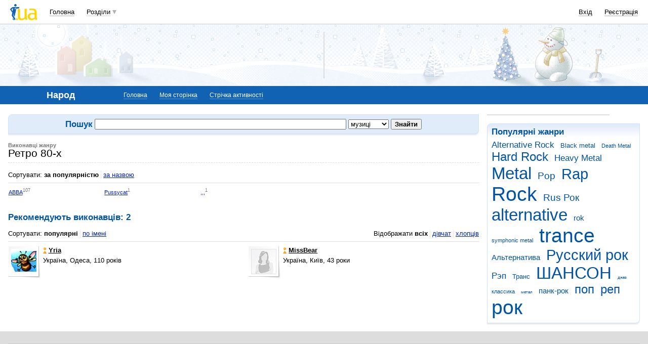

--- FILE ---
content_type: text/html; charset=utf-8
request_url: https://www.google.com/recaptcha/api2/aframe
body_size: 150
content:
<!DOCTYPE HTML><html><head><meta http-equiv="content-type" content="text/html; charset=UTF-8"></head><body><script nonce="heaeuwMrwco8_YwnLUMjxQ">/** Anti-fraud and anti-abuse applications only. See google.com/recaptcha */ try{var clients={'sodar':'https://pagead2.googlesyndication.com/pagead/sodar?'};window.addEventListener("message",function(a){try{if(a.source===window.parent){var b=JSON.parse(a.data);var c=clients[b['id']];if(c){var d=document.createElement('img');d.src=c+b['params']+'&rc='+(localStorage.getItem("rc::a")?sessionStorage.getItem("rc::b"):"");window.document.body.appendChild(d);sessionStorage.setItem("rc::e",parseInt(sessionStorage.getItem("rc::e")||0)+1);localStorage.setItem("rc::h",'1769080673719');}}}catch(b){}});window.parent.postMessage("_grecaptcha_ready", "*");}catch(b){}</script></body></html>

--- FILE ---
content_type: text/css
request_url: https://i3.i.ua/css/i2/blue/narod.y89db6fe8.css
body_size: 33673
content:

/* default.css {{{ */

/* default_settings.css {{{ */
p, h1, h2, h3, h4, h5, h6, address, cite, fieldset, legend, form, label, table, td, blockquote, hr, img, dl, dt, dd {
	margin: 0;
	padding: 0;
	}
html,
body {
	height: 100%;
	min-height: 100%;
	position: relative;
}
html {
	font-size: 100.01%;
	}
body {
	margin: 0;
	padding: 0 16px;
/*	height: auto!important; */
	background: #FFFFFF;
	font: 0.84em Arial, Helvetica, sans-serif;
	color: inherit;
	text-align: center;
	}
img {
	border: none;
	}
a, .link {
	color: #0022CC;
	text-decoration: underline;
	cursor: pointer;
	}
a:hover, .link:hover {
	text-decoration: none;
	}
hr {
	height: 0;
	border: none;
	background: none;
	color: #DDDDDD;
	border-top: 1px solid #DDDDDD;
	margin-bottom: 16px;
	line-height: 99%;
	text-align: left;
	}
fieldset {
	border: 0 solid transparent;
	}
input,
textarea,
select {
	font: 1em Arial, Helvetica, sans-serif;
	outline: none;
	}
input[type="radio"], 
input[type="checkbox"], 
input[type="button"], 
input[type="submit"], 
input[type="reset"], 
input[type="file"], 
select,
label {
	cursor: pointer;
	}
input[disabled="disabled"], 
select[disabled="disabled"], 
textarea[disabled="disabled"], 
button[disabled="disabled"] {
	cursor: default;
	}
input[type="radio"],
input[type="checkbox"] {
	display: inline-block;
	margin: -3px 0 0;
	padding: 0;
	vertical-align: middle;
	}
input[type="submit"] {
	font-weight: bold;
	}
select optgroup {
	font-style: normal!important;
	font-weight: normal!important;
	color: #777777;
	background: #FFFFFF;
	}
select optgroup option {
	color: #000000;
	background: #FFFFFF;
	}
label {
	margin-right: 8px;
	}
p {
	margin-bottom: 16px;
	}
ul, ol {
	padding-top: 0;
	padding-bottom: 0;
	margin-top: 0;
	margin-bottom: 16px;
	}
blockquote {
	margin-bottom: 16px;
	margin-left: 32px;
	}
address {
	font-style: normal;
	}
small {
	font-size: 0.84em;
	}
big {
	font-size: 1.15em;
	}
s {
	color: #777777;
	}	
/*h1 {
	font-size: 1.55em;
	font-weight: normal;
	}*/
h1, h2, h3, h4, .main_title {
	line-height: 1em;
	}
h1, h2, h3, .main_title {
	margin-bottom: 16px;
	color: #0053A5;
	}		
h1, h2, .main_title {
	font-size: 1.25em;
	font-weight: bold;
	}
h3, h4 {
	font-size: 1.15em;
	}
h4 {
	margin-bottom: 4px;
	}
h2 big, .main_title big {
	font-weight: normal;
	}		
h2 b, .main_title b {
	font-weight: bold;
	color: #000000;
	}	
h1 a, h1 .link,
h2 a, h2 .link,
h3 a, h3 .link,
.main_title a, .main_title .link {
/*	display: inline-block;*/
	color: #0053A5;
	text-decoration: none;
	border-bottom: 1px solid #0053A5;
	margin-bottom: -1px;
	}
h1 a:hover, h1 .link:hover,
h2 a:hover, h2 .link:hover,
h3 a:hover, h3 .link:hover,
.main_title a:hover, .main_title .link:hover  {
	border-bottom: none;
	margin-bottom: 0;
	}
h1 img,
h2 img,
h3 img,
.main_title img {
	vertical-align: top;
	}
table {
	border-collapse: collapse;
	border-spacing: 0;
	}
table td, 
table th {
	text-align: left;
	}
code {
	font-size: 1.15em;
	}	
code b {
	color: #0053A5;
	}	
/* }}} default_settings.css */

/* structure.css {{{ */
/* structure.css */
.Branding_header, 
.Branding_body, 
.Branding_footer {
	position: relative;
	}
.Branding_header {
	margin: 0 -16px 16px;
	padding: 0 16px;
	z-index: 3;
	}
.Branding_body {
	margin: 0 -16px;
	padding: 0 16px;
	z-index: 2;
	}
.Branding_footer {
	margin: 0 -16px;
	padding: 0 16px 24px;
	z-index: 2;
	}
/* round body 4 IE */
.round_ie {
	position: relative;
	height: 8px;
	display: none;
	}
.Branding_body .round_ie {
	top: -8px;
	margin-bottom: -8px;
	}
.Branding_footer .round_ie {
	bottom: -8px;
	}
.round_ie i {
	float: right;
	width: 8px;
	height: 8px;
	margin-right: -8px;
	background-image: url(//i3.i.ua/v2/bg/corners_transparent.png?r);
	background-repeat: no-repeat;
	}
.round_ie i:first-child {
	float: left;
	margin-right: 0;
	margin-left: -8px;
	}
.Branding_body .round_ie i {
	background-position: 100% 0;
	}
.Branding_body .round_ie i:first-child {
	background-position: 0 0;
	}
.Branding_footer .round_ie i {
	background-position: 100% 100%;
	}
.Branding_footer .round_ie i:first-child {
	background-position: 0 100%;
	}
/* /round body 4 IE */
.Header, 
.Body, 
.Footer {
	min-width: 960px;
	max-width: 1600px;
		clear: both;
	margin: 0 auto;
	text-align: left;
	}
.Header {
	position: relative;
	}
.Left {	
	margin-right: 302px;
	padding-right: 16px;
	}
.Right {
	float: right;
	width: 302px;
	}
.right_240 .Left {
	margin-right: 242px;
	}
.right_240 .Right {
	width: 242px;
	}
.Wrap {
	float: left;
	width: 100%;
	}	
.Cols_20_80, 
.Cols_25_75, 
.Cols_33_67, 
.Cols_40_60, 
.Cols_50_50, 
.Cols_60_40, 
.Cols_67_33, 
.Cols_75_25, 
.Cols_80_20 {
	padding-left: 16px;
	}
.Cols_20_80 .Left, 
.Cols_25_75 .Left, 
.Cols_33_67 .Left, 
.Cols_40_60 .Left, 
.Cols_50_50 .Left, 
.Cols_60_40 .Left, 
.Cols_67_33 .Left, 
.Cols_75_25 .Left, 
.Cols_80_20 .Left {
	float: left;
	margin-right: 0;
	margin-left: -16px;
	padding-right: 0;
	}	
.Cols_20_80 .Left, 
.Cols_80_20 .Right,
.width_20 {
	width: 20%;
	}
.Cols_20_80 .Right, 
.Cols_80_20 .Left,
.width_80 {
	width: 80%;
	}
.Cols_25_75 .Left, 
.Cols_75_25 .Right,
.width_25 {
	width: 25%;
	}
.Cols_25_75 .Right, 
.Cols_75_25 .Left,
.width_75 {
	width: 75%;
	}
.Cols_33_67 .Left, 
.Cols_67_33 .Right,
.width_33 {
	width: 33%;
	}
.Cols_33_67 .Right, 
.Cols_67_33 .Left,
.width_67 {
	width: 67%;
	}
.Cols_40_60 .Left, 
.Cols_60_40 .Right,
.width_40 {
	width: 40%;
	}
.Cols_40_60 .Right, 
.Cols_60_40 .Left,
.width_60 {
	width: 60%;
	}
.Cols_50_50 .Left, 
.Cols_50_50 .Right,
.width_50 {
	width: 50%;
	}
.width_100 {
	width: 100%;
	}	
.width_10 {
	width: 10%;
	}	
.width_5 {
	width: 5%;
	}	
.Left_fixed .Left {
	float: left;	
	margin-right: 0;
	padding-right: 0;
	}
.Left_fixed .Right {
	float: none;
	width: auto;
	}	

.align_left {
	text-align: left!important;
	}	
.align_center {
	text-align: center!important;
	}
.align_right {
	text-align: right!important;
	}
.nowrap {
	white-space: nowrap;
	}	
.float_left {
	float: left!important;
	}
.float_right {
	float: right!important;
	}
.clear:after {
	content: ".";
	display: block;
	clear: both;
	visibility: hidden;
	font-size: 0;
	height: 0;
	}
/* for IE/Mac */
.clear {
	display: inline-block;
	}
/* Hides from IE/Mac \*/	
* html .clear {
	height: 1%;
	}
.clear {
	display: block;
	clear: both;
	}
/* End hide from IE/Mac */	
/* }}} structure.css */

/* advertising.css {{{ */
/* advertising.css */
.baner {
	background-image: url(//i3.i.ua/v2/bg/baner_bg.png?r);
	background-color: #FFFFFF;
	background-position: 50% 50%;
	background-repeat: no-repeat;
	border: 1px solid #DDDDDD;
	margin-bottom: 16px;
	}	
.Header .baner {
	float: left;
	margin-bottom: 0;
	min-height: 60px;
	min-width: 468px;
	}
.Header .baner img {
	vertical-align: top;
	}
.Header .text_advertising, 
.Adv {
	display: block;
	margin-left: 468px;
	text-align: center;
	}
.multi_Adv {
	background-image: none;
	}
.multi_Adv .Adv {
	float: left;
	margin: 0;
	max-width: none;
	width: 33%;
	}
.Header .text_advertising a, 
.Adv a {
	display: block;
	margin: 0 auto;
	padding-left: 16px;
	max-width: 260px;
	color: #000000;
	cursor: pointer;
	text-align: left;
	text-decoration: none;
	}
.Adv a {
	/*max-height: 4.8em;*/
	max-height: 62px;
	overflow-y: hidden;
	line-height: 1.2em;
	}	
.multi_Adv .Adv a {
	margin: 0 0 0 28px;
	max-width: none;
	padding-left: 16px;
	border-left: 1px dotted #DDDDDD;
	}
.Header .text_advertising a b, 
.Adv a b {
	color: #c00;
	text-decoration: underline;
	}
.Header .text_advertising a:hover b, 
.Adv a:hover b {
	text-decoration: none;
	}
.Adv a img {
	float: left;
	width: 60px;
	height: 60px;
	margin-right: 8px;
	border: 1px solid #DDDDDD;
	position: relative;
	z-index: 1;
	left: -1px;
	margin-left: -16px;
	}
.Body .Right .baner {
	display: inline-block;
	min-width: 240px;
	}
#bmcounter {
	position: absolute;
	left: 0;
	top: 0;
	width: 1px;
	height: 1px;
	visibility: hidden;
	}
.google {
	background: #FFF7DF;
	text-align: center;
	padding-bottom: 8px;
	display: block!important;
	}	
/* ADVERT BLOCK */
dl.advert dt {
	float: left;	
	}
dl.advert dd {
	margin-left: 56px;
	}
dl.advert .close_button {	
	position: relative;	
	top: 0;
	right: 0;
	float: right;		
	margin-left: 8px;
	margin-bottom: 8px;	
	}	
/* DISCOUNT SHOP BLOCK */			
dl.discount_shop dt {
	float: left;
	}	
dl.discount_shop dd {
	padding-left: 84px;
	}	
dl.discount_shop dd p {
	margin-bottom: 4px;
	}
dl.discount_shop dd small {
	display: block;
	color: #444444;
	}
/* DISCOUNT */		
.discount {
	display: inline-block;
	padding-left: 40px;
	line-height: 1em;
	font-size: 1.15em;	
	color: #444444;
	}	
.discount i {
	display: inline-block;
	margin: 0 4px 0 -40px;
	width: 36px;
	height: 18px;
	vertical-align: top;
	background: url(//i3.i.ua/v2/control/discount.png) no-repeat;
	}		
/* }}} advertising.css */

/* icons_sections.css {{{ */
/* icons_sections.css */
.mail_16, 
.mbox_16, 
.job_16, 
.catalog_16, 
.links_16, 
.rss_16, 
.board_16, 
.weather_16, 
.goroskop_16, 
.tv_16, 
.finance_16, 
.shop_16, 
.perevod_16, 
.narod_16, 
.prikol_16, 
.love_16, 
.photo_16, 
.blog_16, 
.video_16, 
.oboi_16, 
.cards_16, 
.events_16, 
.map_16, 
.news_16, 
.games_16, 
.fun_16, 
.talk_16, 
.kino_16, 
.org_16, 
.files_16, 
.politics_16, 
.cook_16, 
.music_16, 
.apps_16, 
.checker_16,
.antivirus_16,
.search_16,
.help_16,
.friends_16,
.gbook_16,
.otvet_16,
.soft_16,
.group_16,
.radio_16,
.informer_16,
.forum_16 {
	display: inline-block;
	padding-left: 20px;
	line-height: 16px;
	}
.mail_16 i, 
.mbox_16 i, 
.job_16 i, 
.catalog_16 i, 
.links_16 i, 
.rss_16 i, 
.board_16 i, 
.weather_16 i, 
.goroskop_16 i, 
.tv_16 i, 
.finance_16 i, 
.shop_16 i, 
.perevod_16 i, 
.narod_16 i, 
.prikol_16 i, 
.love_16 i, 
.photo_16 i, 
.blog_16 i, 
.video_16 i, 
.oboi_16 i, 
.cards_16 i, 
.events_16 i, 
.map_16 i, 
.news_16 i, 
.games_16 i, 
.fun_16 i, 
.talk_16 i, 
.kino_16 i, 
.org_16 i, 
.files_16 i, 
.politics_16 i, 
.cook_16 i, 
.music_16 i, 
.apps_16 i, 
.checker_16 i,
.antivirus_16 i,
.search_16 i,
.help_16 i,
.friends_16 i,
.gbook_16 i,
.otvet_16 i,
.soft_16 i,
.group_16 i,
.radio_16 i, 
.informer_16 i,
.forum_16 i {
	display: inline-block;
	margin: 0 4px 0 -20px;
	width: 16px;
	height: 16px;
	vertical-align: middle;
	background-repeat: no-repeat;
	}
.mail_16 i,
.mbox_16 i {background-image: url(//i3.i.ua/v2/ico/sections/mbox_16.png);}
.job_16 i {background-image: url(//i3.i.ua/v2/ico/sections/job_16.png);}
.catalog_16 i {background-image: url(//i3.i.ua/v2/ico/sections/catalog_16.png);}
.links_16 i {background-image: url(//i3.i.ua/v2/ico/sections/links_16.png);}
.rss_16 i {background-image: url(//i3.i.ua/v2/ico/sections/rss_16.png);}
.board_16 i {background-image: url(//i3.i.ua/v2/ico/sections/board_16.png);}
.weather_16 i {background-image: url(//i3.i.ua/v2/ico/sections/weather_16.png);}
.goroskop_16 i {background-image: url(//i3.i.ua/v2/ico/sections/goroskop_16.png);}
.tv_16 i {background-image: url(//i3.i.ua/v2/ico/sections/tv_16.png);}
.finance_16 i {background-image: url(//i3.i.ua/v2/ico/sections/finance_16.png);}
.shop_16 i {background-image: url(//i3.i.ua/v2/ico/sections/shop_16.png);}
.perevod_16 i {background-image: url(//i3.i.ua/v2/ico/sections/perevod_16.png);}
.narod_16 i {background-image: url(//i3.i.ua/v2/ico/sections/narod_16.png);}
.prikol_16 i {background-image: url(//i3.i.ua/v2/ico/sections/prikol_16.png);}
.love_16 i {background-image: url(//i3.i.ua/v2/ico/sections/love_16.png);}
.photo_16 i {background-image: url(//i3.i.ua/v2/ico/sections/photo_16.png);}
.blog_16 i {background-image: url(//i3.i.ua/v2/ico/sections/blog_16.png);}
.video_16 i {background-image: url(//i3.i.ua/v2/ico/sections/video_16.png);}
.oboi_16 i {background-image: url(//i3.i.ua/v2/ico/sections/oboi_16.png);}
.cards_16 i {background-image: url(//i3.i.ua/v2/ico/sections/cards_16.png);}
.events_16 i {background-image: url(//i3.i.ua/v2/ico/sections/events_16.png);}
.map_16 i {background-image: url(//i3.i.ua/v2/ico/sections/map_16.png);}
.news_16 i {background-image: url(//i3.i.ua/v2/ico/sections/news_16.png);}
.games_16 i {background-image: url(//i3.i.ua/v2/ico/sections/games_16.png);}
.fun_16 i {background-image: url(//i3.i.ua/v2/ico/sections/funclub_16.png);}
.talk_16 i {background-image: url(//i3.i.ua/v2/ico/sections/talk_16.png);}
.kino_16 i {background-image: url(//i3.i.ua/v2/ico/sections/kino_16.png);}
.org_16 i {background-image: url(//i3.i.ua/v2/ico/sections/calendar_16.png);}
.files_16 i {background-image: url(//i3.i.ua/v2/ico/sections/files_16.png);}
.politics_16 i {background-image: url(//i3.i.ua/v2/ico/sections/politics_16.png);}
.cook_16 i {background-image: url(//i3.i.ua/v2/ico/sections/cook_16.png);}
.music_16 i {background-image: url(//i3.i.ua/v2/ico/sections/music_16.png);}
.apps_16 i {background-image: url(//i3.i.ua/v2/ico/sections/apps_16.png);}
.checker_16 i {background-image: url(//i3.i.ua/v2/ico/sections/checker_16.png);}
.antivirus_16 i {background-image: url(//i3.i.ua/v2/ico/sections/antivirus_16.png);}
.search_16 i {background-image: url(//i3.i.ua/v2/ico/sections/search_16.png);}
.help_16 i {background-image: url(//i3.i.ua/v2/ico/sections/help_16.png);}
.friends_16 i {background-image: url(//i3.i.ua/v2/ico/sections/friends_16.png);}
.gbook_16 i {background-image: url(//i3.i.ua/v2/ico/sections/gbook_16.png);}
.otvet_16 i {background-image: url(//i3.i.ua/v2/ico/sections/answers_16.png);}
.soft_16 i {background-image: url(//i3.i.ua/v2/ico/sections/soft_16.png);}
.group_16 i {background-image: url(//i3.i.ua/v2/ico/sections/group_16.png);}
.radio_16 i {background-image: url(//i3.i.ua/v2/ico/sections/radio_16.png);}
.informer_16 i {background-image: url(//i3.i.ua/v2/ico/informer_16.png);}
.forum_16 i {background-image: url(//i3.i.ua/v2/ico/sections/forum_16.png);}

.mail_32, 
.mbox_32, 
.job_32, 
.catalog_32, 
.links_32, 
.rss_32, 
.board_32, 
.weather_32, 
.goroskop_32, 
.tv_32, 
.finance_32, 
.shop_32, 
.perevod_32, 
.narod_32, 
.prikol_32, 
.love_32, 
.photo_32, 
.blog_32, 
.video_32, 
.oboi_32, 
.cards_32, 
.events_32, 
.map_32, 
.news_32, 
.games_32, 
.fun_32, 
.talk_32, 
.kino_32, 
.org_32, 
.files_32, 
.politics_32, 
.cook_32, 
.music_32, 
.apps_32, 
.checker_32,
.otvet_32, 
.soft_32,
.group_32,
.radio_32,
.friends_32,
.gbook_32,
.search_32 {
	display: inline-block;
	padding-left: 40px;
	line-height: 32px;
	}
.mail_32 i, 
.mbox_32 i, 
.job_32 i, 
.catalog_32 i, 
.links_32 i, 
.rss_32 i, 
.board_32 i, 
.weather_32 i, 
.goroskop_32 i, 
.tv_32 i, 
.finance_32 i, 
.shop_32 i, 
.perevod_32 i, 
.narod_32 i, 
.prikol_32 i, 
.love_32 i, 
.photo_32 i, 
.blog_32 i, 
.video_32 i, 
.oboi_32 i, 
.cards_32 i, 
.events_32 i, 
.map_32 i, 
.news_32 i, 
.games_32 i, 
.fun_32 i, 
.talk_32 i, 
.kino_32 i, 
.org_32 i, 
.files_32 i, 
.politics_32 i, 
.cook_32 i, 
.music_32 i, 
.apps_32 i, 
.checker_32 i,
.otvet_32 i, 
.soft_32 i,
.group_32 i,
.radio_32 i,
.friends_32 i,
.gbook_32 i,
.search_32 i {
	display: inline-block;
	margin: 0 8px 0 -40px;
	width: 32px;
	height: 32px;
	vertical-align: middle;
	background-repeat: no-repeat;
	}
.mail_32 i,
.mbox_32 i {background-image: url(//i3.i.ua/v2/ico/sections/mbox_32.png);}
.job_32 i {background-image: url(//i3.i.ua/v2/ico/sections/job_32.png);}
.catalog_32 i {background-image: url(//i3.i.ua/v2/ico/sections/catalog_32.png);}
.links_32 i {background-image: url(//i3.i.ua/v2/ico/sections/links_32.png);}
.rss_32 i {background-image: url(//i3.i.ua/v2/ico/sections/rss_32.png);}
.board_32 i {background-image: url(//i3.i.ua/v2/ico/sections/board_32.png);}
.weather_32 i {background-image: url(//i3.i.ua/v2/ico/sections/weather_32.png);}
.goroskop_32 i {background-image: url(//i3.i.ua/v2/ico/sections/goroskop_32.png);}
.tv_32 i {background-image: url(//i3.i.ua/v2/ico/sections/tv_32.png);}
.finance_32 i {background-image: url(//i3.i.ua/v2/ico/sections/finance_32.png);}
.shop_32 i {background-image: url(//i3.i.ua/v2/ico/sections/shop_32.png);}
.perevod_32 i {background-image: url(//i3.i.ua/v2/ico/sections/perevod_32.png);}
.narod_32 i {background-image: url(//i3.i.ua/v2/ico/sections/narod_32.png);}
.prikol_32 i {background-image: url(//i3.i.ua/v2/ico/sections/prikol_32.png);}
.love_32 i {background-image: url(//i3.i.ua/v2/ico/sections/love_32.png);}
.photo_32 i {background-image: url(//i3.i.ua/v2/ico/sections/photo_32.png);}
.blog_32 i {background-image: url(//i3.i.ua/v2/ico/sections/blog_32.png);}
.video_32 i {background-image: url(//i3.i.ua/v2/ico/sections/video_32.png);}
.oboi_32 i {background-image: url(//i3.i.ua/v2/ico/sections/oboi_32.png);}
.cards_32 i {background-image: url(//i3.i.ua/v2/ico/sections/cards_32.png);}
.events_32 i {background-image: url(//i3.i.ua/v2/ico/sections/events_32.png);}
.map_32 i {background-image: url(//i3.i.ua/v2/ico/sections/map_32.png);}
.news_32 i {background-image: url(//i3.i.ua/v2/ico/sections/news_32.png);}
.games_32 i {background-image: url(//i3.i.ua/v2/ico/sections/games_32.png);}
.fun_32 i {background-image: url(//i3.i.ua/v2/ico/sections/funclub_32.png);}
.talk_32 i {background-image: url(//i3.i.ua/v2/ico/sections/talk_32.png);}
.kino_32 i {background-image: url(//i3.i.ua/v2/ico/sections/kino_32.png);}
.org_32 i {background-image: url(//i3.i.ua/v2/ico/sections/calendar_32.png);}
.files_32 i {background-image: url(//i3.i.ua/v2/ico/sections/files_32.png);}
.politics_32 i {background-image: url(//i3.i.ua/v2/ico/sections/politics_32.png);}
.cook_32 i {background-image: url(//i3.i.ua/v2/ico/sections/cook_32.png);}
.music_32 i {background-image: url(//i3.i.ua/v2/ico/sections/music_32.png);}
.apps_32 i {background-image: url(//i3.i.ua/v2/ico/sections/apps_32.png);}
.checker_32 i {background-image: url(//i3.i.ua/v2/ico/sections/checker_32.png);}
.otvet_32 i {background-image: url(//i3.i.ua/v2/ico/sections/answers_32.png);}
.soft_32 i {background-image: url(//i3.i.ua/v2/ico/sections/soft_32.png);}
.group_32 i {background-image: url(//i3.i.ua/v2/ico/sections/group_32.png);}
.radio_32 i {background-image: url(//i3.i.ua/v2/ico/sections/radio_32.png);}
.friends_32 i {background-image: url(//i3.i.ua/v2/ico/sections/friends_32.png);}
.gbook_32 i {background-image: url(//i3.i.ua/v2/ico/sections/gbook_32.png);}
.search_32 i {background-image: url(//i3.i.ua/v2/ico/sections/search_32.png);}

.home_24, 
.links_24, 
.apps_24, 
.radio_24, 
.music_24, 
.catalog_24, 
.talk_24, 
.mail_24 {
	display: inline-block;
	line-height: 24px;
	}
.home_24 i, 
.links_24 i, 
.apps_24 i, 
.radio_24 i, 
.music_24 i, 
.catalog_24 i, 
.talk_24 i, 
.mail_24 i {
	display: inline-block;
	vertical-align: middle;
	width: 24px;
	height: 24px;
	background-repeat: no-repeat;
	}
.home_24 i {background-image: url(//i3.i.ua/v2/ico/sections/home_24_blue.png);}
.links_24 i {background-image: url(//i3.i.ua/v2/ico/sections/links_24.png);}
.apps_24 i {background-image: url(//i3.i.ua/v2/ico/sections/apps_24.png);}
.radio_24 i {background-image: url(//i3.i.ua/v2/ico/sections/radio_24.png);}
.music_24 i {background-image: url(//i3.i.ua/v2/ico/sections/music_24.png);}
.catalog_24 i {background-image: url(//i3.i.ua/v2/ico/sections/catalog_24.png);}
.talk_24 i {background-image: url(//i3.i.ua/v2/ico/sections/talk_24.png);}
.mail_24 i {background-image: url(//i3.i.ua/v2/ico/sections/mail_24.png);}
/* }}} icons_sections.css */

/* icons_connect.css {{{ */
/* icons_connect.css */
.fb_connect /*temporary*/,
.facebook_connect,
.gplus_connect /*temporary*/,
.googleplus_connect,
.mailru_connect,
.tw_connect /*temporary*/,
.twitter_connect,
.vk_connect /*temporary*/,
.vkontakte_connect,
.yandex_connect {
	display: inline-block;
	width: 85px;
	height: 22px;
	vertical-align: top;
	background-repeat: no-repeat;
	cursor: pointer;
	margin-right: 8px;
	}
.fb_connect /*temporary*/, 
.facebook_connect {
	background-image: url(//i3.i.ua/v2/passport/fb_connect.png);
	}
.gplus_connect /*temporary*/,
.googleplus_connect {
	background-image: url(//i3.i.ua/v2/passport/gplus_connect.png);
	}
.mailru_connect {
	background-image: url(//i3.i.ua/v2/passport/mailru_connect.png);
	}
.tw_connect,
.twitter_connect /*temporary*/ {
	background-image: url(//i3.i.ua/v2/passport/tw_connect.png);
	}
.vk_connect,
.vkontakte_connect /*temporary*/ {
	background-image: url(//i3.i.ua/v2/passport/vk_connect.png);
	}
.yandex_connect {
	background-image: url(//i3.i.ua/v2/passport/yandex_connect.png);
	}	
/*	h2 input[type="text"] {
	font-size: 0.84em;
	color: #777777;
	margin-left: 16px;
	}*/
	
/* icons */
.vkontakte_20,
.facebook_20,
.googleplus_20,
.twitter_20,
.yandex_20, 
.mailru_20, 
.odnoklassniki_20 {
	display: inline-block;
	vertical-align: middle;
	padding-left: 24px;
	line-height: 20px;
	}
.vkontakte_24,
.facebook_24,
.googleplus_24,
.twitter_24,
.yandex_24, 
.mailru_24, 
.odnoklassniki_24 {
	display: inline-block;
	padding-left: 28px;
	line-height: 24px;
	}
.vkontakte_20 i, 
.facebook_20 i, 
.googleplus_20 i, 
.twitter_20 i, 
.yandex_20 i, 
.mailru_20 i, 
.odnoklassniki_20 i, 
.vkontakte_24 i, 
.facebook_24 i, 
.googleplus_24 i, 
.twitter_24 i, 
.yandex_24 i, 
.mailru_24 i, 
.odnoklassniki_24 i {
	display: inline-block;
	margin: 0 4px 0 0;
	background-repeat: no-repeat;
	cursor: pointer;
	}
.vkontakte_20 i, 
.facebook_20 i, 
.googleplus_20 i, 
.twitter_20 i, 
.yandex_20 i, 
.mailru_20 i, 
.odnoklassniki_20 i {
	margin-left: -24px;
	width: 20px;
	height: 20px;
	}
.vkontakte_24 i, 
.facebook_24 i, 
.googleplus_24 i, 
.twitter_24 i, 
.yandex_24 i, 
.mailru_24 i, 
.odnoklassniki_24 i {
	margin-left: -28px;
	width: 24px;
	height: 24px;
	}
.vkontakte_20 i {background-image: url(//i3.i.ua/v2/ico/share/share_vkontakte_20.png);}
.vkontakte_24 i {background-image: url(//i3.i.ua/v2/ico/share/share_vkontakte_24.png);}
.facebook_20 i {background-image: url(//i3.i.ua/v2/ico/share/share_facebook_20.png);}
.facebook_24 i {background-image: url(//i3.i.ua/v2/ico/share/share_facebook_24.png);}
.googleplus_20 i {background-image: url(//i3.i.ua/v2/ico/share/share_googleplus_20.png);}
.googleplus_24 i {background-image: url(//i3.i.ua/v2/ico/share/share_googleplus_24.png);}
.twitter_20 i {background-image: url(//i3.i.ua/v2/ico/share/share_twitter_20.png);}
.twitter_24 i {background-image: url(//i3.i.ua/v2/ico/share/share_twitter_24.png);}
.yandex_20 i {background-image: url(//i3.i.ua/v2/ico/share/share_yandex_20.png);}
.yandex_24 i {background-image: url(//i3.i.ua/v2/ico/share/share_yandex_24.png);}
.mailru_20 i {background-image: url(//i3.i.ua/v2/ico/share/share_mailru_20.png);}
.mailru_24 i {background-image: url(//i3.i.ua/v2/ico/share/share_mailru_24.png);}
.odnoklassniki_20 i {background-image: url(//i3.i.ua/v2/ico/share/share_odnoklassniki_20.png);}
.odnoklassniki_24 i {background-image: url(//i3.i.ua/v2/ico/share/share_odnoklassniki_24.png);}
/* }}} icons_connect.css */

/* icons.css {{{ */
/* icons.css */
/* STATUSES */
.status_angry,
.status_beer,
.status_coffe,
.status_fun,
.status_hamburger,
.status_home,
.status_ill,
.status_job,
.status_love,
.status_music,
.status_ru,
.status_sleep,
.status_smile,
.status_tears,
.status_tv,
.status_ua,
.nostatus {
	display: inline-block;
	padding-left: 18px;
	line-height: 14px;
	}
.status_angry i, 
.status_beer i, 
.status_coffe i, 
.status_fun i, 
.status_hamburger i, 
.status_home i, 
.status_ill i, 
.status_job i, 
.status_love i, 
.status_music i, 
.status_ru i, 
.status_sleep i, 
.status_smile i, 
.status_tears i, 
.status_tv i, 
.status_ua i,
.nostatus i {
	display: inline-block;
	margin: 0 4px 0 -18px;
	width: 14px;
	height: 14px;
	vertical-align: bottom;
	background-repeat: no-repeat;
	}
.status_angry i {background-image: url(//i3.i.ua/v2/ico/statuses/status_angry.png);}
.status_beer i {background-image: url(//i3.i.ua/v2/ico/statuses/status_beer.png);}
.status_coffe i {background-image: url(//i3.i.ua/v2/ico/statuses/status_coffe.png);}
.status_fun i {background-image: url(//i3.i.ua/v2/ico/statuses/status_fun.png);}
.status_hamburger i {background-image: url(//i3.i.ua/v2/ico/statuses/status_hamburger.png);}
.status_home i {background-image: url(//i3.i.ua/v2/ico/statuses/status_home.png);}
.status_ill i {background-image: url(//i3.i.ua/v2/ico/statuses/status_ill.png);}
.status_job i {background-image: url(//i3.i.ua/v2/ico/statuses/status_job.png);}
.status_love i {background-image: url(//i3.i.ua/v2/ico/statuses/status_love.png);}
.status_music i {background-image: url(//i3.i.ua/v2/ico/statuses/status_music.png);}
.status_ru i {background-image: url(//i3.i.ua/v2/ico/statuses/status_ru.png);}
.status_sleep i {background-image: url(//i3.i.ua/v2/ico/statuses/status_sleep.png);}
.status_smile i {background-image: url(//i3.i.ua/v2/ico/statuses/status_smile.png);}
.status_tears i {background-image: url(//i3.i.ua/v2/ico/statuses/status_tears.png);}
.status_tv i {background-image: url(//i3.i.ua/v2/ico/statuses/status_tv.png);}
.status_ua i {background-image: url(//i3.i.ua/v2/ico/statuses/status_ua.png);}
.nostatus i {background-image: url(//i3.i.ua/v2/ico/statuses/nostatus.png);}

/* OBJECTS */
.boy, 
.category, 
.channel, 
.cinema, 
.community, 
.girl,
.group,
.mailto, 
.noicon_16 {
	display: inline-block;
	color: #000000;
	line-height: 16px;
	}
h2.boy, 
h2.category, 
h2.channel, 
h2.cinema, 
h2.community, 
h2.girl,
h2.group,
h2.tv,
h2.goroskop {
	color: #0053A5;
	}	
.category, 
.channel, 
.cinema, 
.community,
.group,
.mailto,
.tv,
.goroskop {
	padding-left: 16px;	
	}
.boy, 
.girl {
	padding-left: 11px;
	white-space: nowrap;
	}
.noicon_16 {
	padding-left: 20px;
	}
.boy i, 
.category i, 
.channel i, 
.cinema i, 
.community i, 
.girl i,
.group i,
.mailto i, 
.noicon_16 i,
.tv i,
.goroskop i {
	display: inline-block;
	vertical-align: middle;
	background-repeat: no-repeat;
	}
.category i, 
.channel i, 
.cinema i, 
.community i,
.group i,
.mailto i,
.tv i,
.goroskop i {
	margin: 0 4px 0 -16px;
	width: 12px;
	height: 12px;
	}
.boy i, 
.girl i {
	margin: 0 2px 0 -11px;
	width: 9px;
	height: 12px;
	}
.noicon_16 i {
	margin: 0 4px 0 -20px;
	width: 16px;
	height: 16px;
	}
.boy i {background-image: url(//i3.i.ua/v2/ico/sign_boy.png);}
.category i {background-image: url(//i3.i.ua/v2/ico/sign_category.png);}
.channel i {background-image: url(//i3.i.ua/v2/ico/sign_channel.png);}
.cinema i {background-image: url(//i3.i.ua/v2/ico/sign_cinema.png);}
.community i {background-image: url(//i3.i.ua/v2/ico/sign_community.png);}
.girl i {background-image: url(//i3.i.ua/v2/ico/sign_girl.png);}
.group i {background-image: url(//i3.i.ua/v2/ico/sign_group.png);}
.mailto i {background-image: url(//i3.i.ua/v2/ico/sign_mailto.png);}
.noicon_16 i {background-image: url(//i3.i.ua/v2/ico/noicon_16.png);}
.tv i {background-image: url(//i3.i.ua/v2/ico/sign_tv.png);}
.goroskop i {background-image: url(//i3.i.ua/v2/ico/sign_goroskop.png);}

h2 .boy,
h2 .girl,
h2 .channel, 
h2 .community,
h2 .group {
	color: #0053A5;	
	padding-left: 0;
	vertical-align: top;
	}
h2 .boy,
h2 .girl {
	margin-left: 11px;
	}
h2 .channel, 
h2 .community,
h2 .group {
	margin-left: 16px;
	}
/* }}} icons.css */

/* site_sections.css {{{ */
/* site_sections.css */
ul.site_sections, 
ul.site_sections li {
	padding: 0;
	margin: 0;
	list-style: none;
	}
ul.site_sections li {
	display: inline-block;
	margin: 0 4px 4px 0;
	}
ul.site_sections li a {
	white-space: nowrap;
	}
.Branding_header .Header ul.site_sections {
	position: relative;
	z-index: 1;
	top: -34px;
	padding: 34px 4px 8px;
	margin: 0 8px -34px;
	background-color: #FFFFFF;
	background-repeat: repeat-x;
	border-bottom: 2px solid #DDDDDD;
	-webkit-border-radius: 8px;
	-moz-border-radius: 8px;
	border-radius: 8px;
	}
.Footer ul.site_sections {
	position: relative;
	margin: 0 0 8px;
	padding: 4px 4px 8px;
	border-bottom: 1px solid #DDDDDD;
	}
.Header ul.site_sections a, 
.Footer ul.site_sections a {
	margin-left: 8px;
	color: #000000;
	}
.Header ul.site_sections .current, 
.Footer ul.site_sections .current {
	font-weight: bold;
	}
/* }}} site_sections.css */

/* header.css {{{ */
/* header.css */
.Header .lang {
	float: left;
	position: relative;
	z-index: 8;
	margin: 6px 0 0 8px;
	}
.Header ul.user_sections {
		position: absolute;
	z-index: 8;
	width: auto;
	margin: 0;
	padding: 0;
	max-height: 34px;
		}
.Header ul.user_sections li, 
.Header ul.user_sections li.first, 
.Header ul.user_sections li.last {
	background-image: url(//i3.i.ua/v2/bg/header_site_sections_bg.png);
	background-repeat: no-repeat;
	}
.Header ul.user_sections li {
	float: left;
	margin: 0;
	padding: 0 0 6px;
	background-position: 50% 100%;
	list-style: none;
	white-space: nowrap;
	}
.Header ul.user_sections li.first {
	padding-left: 6px;
	background-position: 0 100%;
	}
.Header ul.user_sections li a,
.Header ul.user_sections li span {
	display: block;
	border-left: 1px solid #F1EDE4;
	color: #000000;
	cursor: pointer;
	height: 16px;
	}
.Header ul.user_sections li a {
	padding: 4px 4px 7px;
	}
.Header ul.user_sections li span {
	padding: 4px 6px 7px 16px;
	text-decoration: underline;
	}
.Header ul.user_sections li span:hover {
	text-decoration: none;
	}
.Header ul.user_sections li.first a,
.Header ul.user_sections li.first span {
	padding: 4px 6px 7px 4px;
	border-left: none;
	}
.Header ul.user_sections li a i, 
.Header ul.user_sections li span i {
	margin: 0;
	background-repeat: no-repeat;
	vertical-align: middle;
	}
.Header ul.user_sections li a i {
	display: none;
	width: 16px;
	height: 16px;
	}
.Header ul.icons_only li a i {
	display: inline-block;
	}
.Header ul.user_sections li span i {
	display: inline-block;
	width: 9px;
	height: 9px;
	margin-right: 4px;
	margin-left: -12px;
	background-image: url(//i3.i.ua/v2/control/arrow_down_9.png);
	}
.Header ul.user_sections li.site_section_hide span i {
	background-image: url(//i3.i.ua/v2/control/arrow_up_9.png);
	}
.Header ul.user_sections li.last {
	width: 8px;
	height: 33px;
	padding: 0;
	background-position: 100% 100%;
	}
.Header ul.user_sections li.current a, 
.Header ul.user_sections li.site_section_hide a, 
.Header ul.user_sections li.site_section_hide span {
	background: #FFFFFF;
	}
.Header ul.user_sections li.site_section_settings a {
	color: #777777;
	}
/* ICONs ONLY */
.Header ul.icons_only li a {
	width: 16px;
	overflow: hidden;
	text-decoration: none;
	}
.Header ul.icons_only li a i {
	margin-right: 6px;
	}
.Header ul.icons_only li.first a, 
.Header ul.icons_only li.site_section_settings a {
	width: auto;
	overflow: visible;
	text-decoration: underline;
	}
.Header ul.icons_only li.first a:hover, 
.Header ul.icons_only li.site_section_settings a:hover {
	text-decoration: none;
	}
/* ALL-SECTION LIST INTO HEADER & FOOTER */
.Header ul.site_sections {
	display: none;
	}
/* LOGO & ADV */
.logo_container {
	position: relative;
	min-height: 62px;
	}
.Header .logo_container {
	padding-top: 8px;
	padding-bottom: 16px;
	}
.logo_container .Left {
	float: none;
	position: absolute;
	z-index: 1;
	left: 0;
	top: 0;
	height: 100%;
	margin-right: 0;
	padding-right: 0;
	}
.Header .logo_container .Left {
	width: 20%;
	}
.logo_container .Left a {
	display: block;
	position: absolute;
	z-index: 1;
	width: 130px;
	left: 50%;
	top: 50%;
	margin-left: -65px;
	text-align: center;
	}
.Header .logo_container .Left a {
	margin-top: -32px;
	}
.logo_container .Left a img {
	margin-left: -16px;
	}
.logo_container .Right {
	position: relative;
	float: none;
	}
.Header .logo_container .Right {
	width: 80%;
	margin-left: 20%;
	text-align: center;
	}
/* }}} header.css */

/* header_user_menu.css {{{ */
.user_online b.preloader {
	margin-left: 55px;
	font-size: 1em;
	color: #0053A5;
	}
ul.user_menu {
		position: relative;
	float: right;
	z-index: 9;
	right: 0;
	top: 0;
	margin: 0;
	padding: 0;
	width: auto;
	}
ul.user_menu li, 
ul.user_menu li.first, 
ul.user_menu li.last {
	background-image: url(//i3.i.ua/v2/bg/header_site_sections_bg.png);
	background-repeat: no-repeat;
	}
ul.user_menu li {
	float: left;
	margin: 0;
	padding: 0 0 6px;
	background-position: 50% 100%;
	list-style: none;
	white-space: nowrap;
	}
ul.user_menu li.marginal {
	padding-bottom: 0;
	padding-right: 8px;
	min-height: 27px;
		background: none;
	text-align: right;
	}
ul.user_menu li.marginal a, 
ul.user_menu li.marginal i { /* opera bug */
	display: inline-block;
	min-width: 50px;
	}
ul.user_menu li.first {
	position: relative;
	z-index: 1;
	padding-left: 6px;
	margin-left: -6px;
	background-position: 0 100%;
	}
ul.user_menu li a,
ul.user_menu li span {
	display: block;
	padding: 4px 4px 7px;
	border-left: 1px solid #F1EDE4;
	color: #000000;
	cursor: pointer;
	height: 16px;
	}
ul.user_menu li span:hover {
	text-decoration: none;
	}
ul.user_menu a i,
ul.user_menu span i {
	display: inline-block;
	margin: 0;
	width: 16px;
	height: 16px;
	vertical-align: middle;
	background-repeat: no-repeat;
	}
ul.user_menu li.first a,
ul.user_menu li.first span, 
ul.user_menu li.marginal a, 
ul.user_menu li.marginal span {
	border-left: none;
	}
ul.user_menu li.marginal a, 
ul.user_menu li.marginal span {
	color: #777777;
	font-size: 0.84em;
	}
ul.user_menu li.last {
	width: 8px;
	height: 33px;
	padding: 0;
	background-position: 100% 100%;
	}
ul.user_menu li.call_to_talk {
	background: url(//i3.i.ua/v2/bg/user_menu_call_to_talk_bg.gif) repeat-x #F6F3ED;
	}
ul.user_menu .change_user_16 i {
	background-image: url(//i3.i.ua/v2/control/change_user_16.png);
	}
ul.user_menu .new_mail_16 i {
	background-image: url(//i3.i.ua/v2/control/new_mail_16.gif);
	}
ul.user_menu .new_chat_16 i {
	background-image: url(//i3.i.ua/v2/control/new_chat_16.gif);
	}
ul.user_menu .new_user_16 i {
	background-image: url(//i3.i.ua/v2/control/new_user_16.gif);
	}
.money_gold_16 i {
	background-image: url(//i3.i.ua/v2/control/money_gold_16.png);
	}
.money_no_16 i {
	background-image: url(//i3.i.ua/v2/control/money_no_16.png);
	}
ul.user_menu .call_to_talk_16 i {
	margin: 0 2px 0 -4px;
	width: 6px;
	background-position: 0 50%;
	background-image: url(//i3.i.ua/v2/control/call_to_talk_16.png);
	cursor: pointer;
	}
/* CHAT */
.user_online, 
.user_online .l {
	background-image: url(//i3.i.ua/v2/bg/header_site_sections_bg.png);
	background-repeat:  no-repeat;
	}
.user_online {
	position: absolute;
	z-index: 7;
	right: 0;
	top: 0;
	width: 232px;
	padding: 2.4em 0 0 0;
	background-position: 100% 100%;
	}
.user_online .preloader {
	margin-left: -10px;
	color: #777777;
	}
.user_online .l {
	position: absolute;
	z-index: 1;
	left: -10px;
	top: 0;
	width: 10px;
	height: 100%;
	background-position: 0 100%;
	}
.user_online p {
	color: #777777;
	font-size: 0.84em;
	text-align: left;
	margin-bottom: 0;
	}
.user_online p.chat_users a {
	display: block;
	position: relative;
	color: #000000 ! important;
	text-decoration: none;
	margin: 1px 0 1px -10px;
	padding: 2px 3px 3px 31px ! important;
	z-index: 10;
	}
.user_online p.chat_users .boy i, 
.user_online p.chat_users .girl i {
	margin-left: -15px;
	margin-right: 6px;	
	}
.user_online p.chat_users a:hover {
	background-color: #ebe6da;
	}
.user_online p.chat_users a span {
	color: #877;
	line-height: 92%;
	}
.user_online p.chat_users .boy, 
.user_online p.chat_users .girl {
	white-space: normal ! important;
	}
.user_online p.chat_more {
	position: relative;
	z-index: 2;
	padding: 4px 0 6px 10px;
	margin: 4px 0 0 -10px;
	border-top: 1px dashed #CCCCCC;
	width: 100%;
	}
.user_online p.chat_more a {
	float: left;
	margin-left: 21px;
	}
.user_online .my_info {
	position: relative;
	z-index: 2;
	border-top: 1px solid #CCCCCC;
	padding: 6px 0 16px 10px;
	margin-left: -10px;
	text-align: left;
	}
.user_online .my_info b {
	display: block;
	margin: 1px 0;
	padding: 2px 0 0 21px;
	}
.user_online .my_info b i {
	position: relative;
	margin-top: -2px;
	margin-right: 6px ! important;
	cursor: pointer;
	}
.user_online .my_info .boy, 
.user_online .my_info .girl {
	margin-left: 8px;
	padding-left: 13px;
	padding-bottom: 4px;
	}
.user_online .my_info .boy i, 
.user_online .my_info .girl i {
	margin-left: -16px;
	}
.user_online .my_info em.my_status {
	float: left;
	position: relative;
	left: 14px;
	max-width: 161px;
	overflow: hidden;
	padding: 2px 12px 1px 3px;
	margin-left: 4px;
	color: #777777;
	font-style: normal;
	font: 0.84em Tahoma, Verdana, sans-serif;
	cursor: text;
	white-space: nowrap;
	font-weight: normal ! important;
	}
.user_online .my_info em.my_status i {
	background-image: url(//i3.i.ua/v2/control/arrow_down_9.png);
	background-repeat: no-repeat;
	position: absolute;
	top: 1px;
	right: 1px;
	height: 9px;
	width: 9px;
	padding: 0 0 5px;
	margin: 4px 0 0 5px;
	cursor: pointer;
	}
.user_online .my_info em.over,
.user_online .my_info em.current, 
.user_online .my_info .input, 
.user_online .my_info .input input {
	background-color: #FFFFE1;
	border: 1px solid #CCCCCC;
	}
.user_online .my_info em.over,
.user_online .my_info em.current {
	padding: 1px 12px 0 2px;
	}
.user_online .my_info em.over i,
.user_online .my_info em.current i {
	top: 0;
	}
.user_online .my_info .input {
	display: block;
	position: relative;
	width: 180px;
	left: 18px;
	padding: 1px 0;
	}
.user_online .my_info .input input {
	width: 150px;
	padding-left: 2px;
	border: none;
	font: 0.84em Tahoma, Verdana, sans-serif;
	}
.user_online .my_info .input .clear_s,
.user_online .my_info .input .approve_s {
	display: block;
	position: absolute;
	z-index: 100;
	top: 50%;
	margin-top: -5px;
	height: 9px;
	width: 9px;
	background-repeat: no-repeat;
	cursor: pointer;
	opacity: .4;
	}
.user_online .my_info .clear_s {
	background-image:  url(//i3.i.ua/v2/control/close_9_red.png);
	right: 2px;
	}
.user_online .my_info .approve_s {
	background-image:  url(//i3.i.ua/v2/control/ok_9_green.png);
	right: 13px;
	}
.user_online .my_info .approve_s:hover, 
.user_online .my_info .clear_s:hover {
	opacity: 1;
	}

.user_online .my_info em.current {
	border: 1px solid #777777 ! important;
	border-top: 0 ! important;
	border-left-color: #CCCCCC ! important;
	color: #000000;
	}
.user_online .my_info .my_status_list {
	position: absolute;
	z-index: 1;
	left: 28px;
	top: 40px;
	width: 168px;
	background: #FFFFE1;
	border: 1px solid #CCCCCC;
	list-style: none;
	overflow: hidden;
	padding: 4px 8px 8px;
	text-align: left;
	}
.user_online .my_info .my_status_list a {
	display: block;
	}
.user_online .my_info .my_status_list a.my_var {
	font-style: italic;
	}
.user_online .my_info .my_status_icons {
	position: absolute;
	z-index: 1;
	left: 14px;
	top: 20px;
	width: 174px;
	background: #FFFFE1;
	border: 1px solid #CCCCCC;
	list-style: none;
	overflow: hidden;
	padding: 0 0 4px 8px;
	text-align: left;
	}
.user_online .my_info .my_status_icons a {
	padding-left: 0;
	}
.user_online .my_info .my_status_icons a i {
	margin: 8px 4px 0 0;
	}
.user_online .my_info .close_button {	
	top: auto;
	right: 10px;
	bottom: 16px;
	}
/* popup LOGIN / RELOGIN */
.popup.login {
	width: 400px;
	margin-left: -200px;
	}
.popup.login h4 {
	font-size: 1em;
	}		
.popup.login input[type="submit"],
.popup.login input[type="button"] {
	min-width: 25%;
	}
.popup.login input[type="submit"] {
	vertical-align: middle;
	}
	

/* global lang */
.lang i, 
.lang a {
	display: inline-block;width: 16px;height: 16px;vertical-align: middle;cursor: pointer;	height: 12px;
	margin: 0 4px 4px;
	opacity: .5;
	text-decoration: none;
	background-color: #FFFFFF;
	background-position: 0 -2px;
	border-width: 1px;
	border-style: solid;
	border-color: #FFFFFF;
	}
.lang i {
	border-color: #777777;
	}
.lang .lang0 {background-image: url(//i3.i.ua/v2/ico/flags/flag_ru.gif);}
.lang .lang1 {background-image: url(//i3.i.ua/v2/ico/flags/flag_ua.gif);}
.lang .lang2 {background-image: url(//i3.i.ua/v2/ico/flags/flag_en.gif);}
.lang i:hover, 
.lang a:hover, 
.lang .on {
	opacity: 1;
	}
.lang .on {
	cursor: default;
	}
/* }}} header_user_menu.css */

/* blocks_popup.css {{{ */
.close_button {
	display: inline-block;
	width: 12px;
	height: 12px;
	font-size: 0;
	cursor: pointer;
	position: absolute;	
	z-index: 2;
	top: 8px;
	right: 8px;
	background-image: url(//i3.i.ua/v2/control/close_button_grey_12.png);
	background-repeat: no-repeat;
	}body.loading div * {
	cursor: wait !important;
	}
div.preloader {
	position: fixed;
	z-index: 255;
	top: 33%;
	left: 50%;
	height: auto;
	text-align: left;	
	}
div.preloader .shadow, 
div.preloader .close_button {
	display: none;
	}
div.preloader .content {
	position: relative;
	z-index: 2;
	background: #FFFFFF;
	box-shadow:0 0 24px 16px #FFFFFF;
	-moz-box-shadow:0 0 24px 16px #FFFFFF;
	-webkit-box-shadow: 0 0 24px 16px #FFFFFF;
	}
b.preloader {
	display: inline-block;
	margin: 8px 0;
		font-size: 1.15em;
	color: #176FDE;
	font-weight: normal;
	font-style: italic;
	cursor: wait;
	}
b.preloader i, 
.file_uploader .upload i {
	display: inline-block;width: 16px;height: 16px;vertical-align: middle;	margin-right: 4px;
	background-repeat: no-repeat;
	background-image: url(//i3.i.ua/v2/control/preloader_global_small.png);
	background-size: 16px 16px;
	animation: wait 1s linear infinite;
	-webkit-animation: wait 1s linear infinite;
	-moz-animation: wait 1s linear infinite;
	-ms-animation: wait 1s linear infinite;
	-o-animation: wait 1s linear infinite;
	}
div.preloader b.preloader {
	font-weight: bold;
	}
.preloader_global {
	padding: 0;
	min-width: 100px;
	height: 100px;
	cursor: wait;
	}
.preloader_global i {
	display: block;
	position: absolute;
	width: 100px;
	height: 100px;
	left: 50%;
	top: 50%;
	margin: -50px 0 0 -50px;
	background-repeat: no-repeat;
	background-image: url(//i3.i.ua/v2/control/preloader_global.png);
	animation: wait 1.5s linear infinite;
	-webkit-animation: wait 1.5s linear infinite;
	-moz-animation: wait 1.5s linear infinite;
	-ms-animation: wait 1.5s linear infinite;
	-o-animation: wait 1.5s linear infinite;
	}
@keyframes wait {from {transform: rotate(0deg)} to {transform: rotate(360deg)}}
@-moz-keyframes  wait {from {-moz-transform: rotate(0deg)} to {-moz-transform: rotate(360deg)}}
@-webkit-keyframes wait {from {-webkit-transform: rotate(0deg)} to {-webkit-transform: rotate(360deg)}}
@-ms-keyframes wait {from {-ms-transform: rotate(0deg)} to {-ms-transform: rotate(360deg)}}
@-o-keyframes wait {from {-o-transform: rotate(0deg)} to {-o-transform: rotate(360deg)}}/* blocks_popup.css */
.popup {
	position: fixed;
	z-index: 255;
	left: 50%;
	top: 50%;
	height: auto;
	width: 400px;
	text-align: left;
	}
.popup_hint,
.popup_box,
.popup_mini, 
.popup_menu {
	position: absolute;
	z-index: 10;
	height: auto;
	}
.popup_hint,
.popup_box {
	width: 340px;
	}
.popup_hint {
	margin-top: 4px;
	text-align: left;
	}
.popup .shadow, 
.popup_hint .shadow,
.popup_box .shadow,
.popup_mini .shadow, 
.popup_menu .shadow {
	display: block;
	position: absolute;
	z-index: 1;
	left: 1%;
	width: 98%;
	background-color: #FFFFFF;
	box-shadow: 0 4px 4px rgba(0,0,0,.4);
	-moz-box-shadow: 0 4px 4px rgba(0,0,0,.4);
	-webkit-box-shadow: 0 4px 4px rgba(0,0,0,.4);
	-khtml-box-shadow: 0 4px 4px rgba(0,0,0,.4);
	top: 0;
	height: 100%;
	}
.popup .content, 
.popup_hint .content,
.popup_box .content,
.popup_mini .content, 
.popup_menu .content {
	position: relative;
	z-index: 2;
	padding: 8px;
	border-width: 1px;
	border-style: solid;
	background-repeat: repeat-x;
	background-position: 0 0;
	text-align: left;
	}
.popup .content {
	border-color: #C4D2E7!important;
	background-color: #FFFFFF!important;
	background-image: url(//i3.i.ua/v2/gamma/top_gradient_bg_blue.png)!important;
	padding: 16px;
	}
.popup_hint .content {
	background-color: #FFFFE1!important;
	border-color: #777777!important;
	}
.popup_box .content,
.popup_mini .content {
	background-color: #FFFFFF!important;
	background-image: url(//i3.i.ua/v2/bg/top_gradient_bg_important.png)!important;
	border-color: #E4BC91!important;
	}
.popup_hint .content,	
.popup_mini .content {
	padding-right: 28px;
	/*max-height: 250px;
	overflow: auto;*/
	}
.popup_menu .content {
		background-color: #F6F6F6!important;
	border-color: #777777!important;
	padding-top: 4px;
	padding-bottom: 4px;
	}
.popup h2 {
	margin-bottom: 8px;
	}		
.popup_box h2, 
.popup_box h3 {
	color: #000000;
	margin-bottom: 8px;
	}
.popup_mini	h4 {
	font-size: 1em;
	line-height: 1em;
	margin-bottom: 8px;	
	}
.popup_mini .list_simple {
	border-top: 1px solid #E4BC91;
	margin-right: -28px;
	margin-left: -8px;
	padding: 8px 8px 0 8px;
	max-height: 250px;
	overflow-y: auto;
	overflow-x: hidden;	
	}
.popup_mini .list_simple li {
	padding-right: 16px;
	white-space: nowrap;
	}
.popup_menu ul {
	margin: 0;
	padding: 0;
	}
.popup_menu .content li {
	list-style: none;
	margin: 0;
	padding: 0;
	}
.popup_menu .content li span, 
.popup_menu .content li label, 
.popup_menu .content li a {
	display: block;
	padding: 2px 4px;
	margin: 0 -4px;
	cursor: pointer;
	}
.popup_menu .content li a {
	color: #000000;
	text-decoration: none;
	}
.popup_menu .content li span:hover, 
.popup_menu .content li a:hover, 
.popup_menu .content li label:hover, 
.popup_menu .content li .current {
		background-color: #D0D0D0;
	}
.popup_menu .content li span.current, 
.popup_menu .content li a.current, 
.popup_menu .content li label.current {
	font-weight: bold;
	cursor: default;
	}
.popup_menu .content li span.disabled, 
.popup_menu .content li a.disabled, 
.popup_menu .content li label.disabled {
	color: #777777;
		background-color: #F6F6F6;
	cursor: default;
	}
.popup_menu .content .disabled input {
	color: #777777;
	cursor: default;
	}
.popup_menu .content li .disabled i {
	opacity: .5;
	}
.popup_menu .content li.new_option {
	border-top: 1px dotted #777777;
	margin: 8px -8px 0;
	padding: 0 8px 4px;
	}
.popup_menu .content li.new_option:first-child {
	border-top: none;
	border-bottom: 1px dotted #777777;
	margin: 0 -8px 4px;
	}
.popup_menu .content .legend {
	color: #444444;
	font-style: italic;
	font-size: 0.84em;
	margin-bottom: 4px;
	}
.popup_menu .content li.legend {
	padding-top: 8px;	
	}
.popup_menu .content li.legend:first-child {
	padding-top: 0;
	margin-bottom: 4px;
	color: #444444;
	font-style: italic;
	font-size: 0.84em;
	}	
.popup_menu .content .inline_option li span {
	display: inline-block;
	min-width: 1.2em;
	text-align: center;
	}
/* define_size */
.popup_large {
	width: 600px;
	}
.popup .close_button, 
.popup_hint .close_button,
.popup_box .close_button,
.popup_mini .close_button, 
.popup_menu .close_button, 
.popup_large .close_button { /* controls.css */
	margin: -1px -1px 0 0;
	background-color: #FFFFFF;
	border: 1px solid #FFFFFF;
	border-radius: 2px;
	-moz-border-radius: 2px;
	-webkit-border-radius: 2px;
	
	width: 14px;
	height: 14px;
	background-image: url(//i3.i.ua/v2/control/close_button_grey_14.png);
	}
	
.popup.friends {
	width: 640px;
	}
.popup.friends .form {
	margin-top: -8px;
	}
.popup.friends ul.avatar_list {
	max-height: 300px;
	margin-top: -16px;
	padding-top: 8px;
	overflow: auto; 
	}
.popup.friends ul.avatar_list li {
	padding: 4px 0 0 8px;
	width: 21%!important;
	margin-bottom: 8px;
	}	
.popup.friends ul.avatar_list li.current {
	background: #FFEBCD;
	padding: 4px 0 0 8px;
	}	

.popup .content ul.list_simple {
	max-height: 280px;
	overflow: auto;
	}
/* }}} blocks_popup.css */

/* blocks_general.css {{{ */
/* blocks_general.css */
.block,
.block_simple,
.block_bg,
.block_gradient,
.block_gamma,
.block_gamma_simple,
.block_gamma_bg,
.block_gamma_dark,
.block_gamma_gradient,
.block_important,
.block_important_bg,
.block_important_gradient {
	position: relative;
	margin-bottom: 16px;
	}
.block_gradient,
.block_gamma,
.block_gamma_bg,
.block_gamma_dark,
.block_gamma_gradient,
.block_important_bg,
.block_important_gradient {
	padding-bottom: 4px; 
	background: url(//i3.i.ua/v2/bg/shadow_bottom_bg.png?r) repeat-x left bottom;
	margin-bottom: 12px;
	}
.block .content,
.block_simple .content,
.block_bg .content,
.block_gradient .content,
.block_gamma .content,
.block_gamma_simple .content,
.block_gamma_bg .content,
.block_gamma_dark .content,
.block_gamma_gradient .content,
.block_important .content,
.block_important_bg .content,
.block_important_gradient .content,
.block_imbedded {
	padding: 8px; 
	border-width: 1px;
	border-style: solid;
	background-repeat: repeat-x;
	background-position: 0 0;
	background-color: #FFFFFF;
	}
.tl, .tr, .br, .bl {
	width: 8px;
	height: 8px;	
	position: absolute;
	font-size: 0;
	background-repeat: no-repeat;
	z-index: 2;	
	}
.block_gradient .br, .block_gradient .bl,
.block_gamma .br, .block_gamma .bl,
.block_gamma_bg .br, .block_gamma_bg .bl,
.block_gamma_dark .br, .block_gamma_dark .bl,
.block_gamma_gradient .br, .block_gamma_gradient .bl,
.block_important_bg .br, .block_important_bg .bl,
.block_important_gradient .br, .block_important_gradient .bl {
	height: 12px;
	}
.tl {
	top: 0;
	left: 0;
	background-position: 0 0;
	}
.tr {
	top: 0;
	right: 0;
	background-position: -8px 0;
	}
.br {
	bottom: 0;
	right: 0;
	background-position: -8px -8px;
	}
.bl {
	bottom: 0;
	left: 0;
	background-position: 0 -8px;
	}
.content h1, 
.content h2, 
.content h3, 
.content p,
.content .main_title  {	
	margin-bottom: 8px;
	}
.block_imbedded {
	margin: -8px 0 16px 0;		
	border-width: 1px 0 0 0;
	background-position: 0 -8px;
	}	
.content .block_imbedded {
	margin: 16px -8px 0;
	padding-bottom: 0;
	background-position: 0 0;
	}	
.block_simple .content, 
.block_gamma_simple .content,
.block_important .content {
	border-style: solid;
	border-width: 0; 
	background-image: none!important;
	}	
/* SIMPLE BLOCKS */
.block_simple .tl, .block_simple .tr, .block_simple .br, .block_simple .bl,
.block_gamma_simple .tl, .block_gamma_simple .tr, .block_gamma_simple .br, .block_gamma_simple .bl,  
.block_important .tl, .block_important .tr, .block_important .br, .block_important .bl {
	background-image: url(//i3.i.ua/v2/bg/corners.png?r);
	}
	
.block .content,
.block_simple .content, 
.block_bg .content, 
.block_gradient .content,
.block_imbedded {
	border-color: #DDDDDD;
	}
.block .tl, .block .tr, .block .br, .block .bl,
.block_bg .tl, .block_bg .tr, .block_bg .br, .block_bg .bl {
	background-image: url(//i3.i.ua/v2/bg/corners_border_grey.png?r);
	}
.block_gradient .tl, .block_gradient .tr, .block_gradient .br, .block_gradient .bl {
	background-image: url(//i3.i.ua/v2/bg/corners_border_grey_shadow.png?r);
	}
.block_bg .content,
.block_simple .content {
	background-color: #F6F6F6;
	}
.block_gradient .content,
.block_imbedded {
	background-image: url(//i3.i.ua/v2/bg/top_gradient_bg_grey.png?r);
	}	
/* GAMMA BLOCKS */
.block_gamma .content,
.block_gamma_simple .content,
.block_gamma_bg .content,
.block_gamma_dark .content,
.block_gamma_gradient .content,
.block_gamma .block_imbedded,
.block_gamma_gradient .block_imbedded {
	border-color: #CEE3F7;
	}
.block_gamma_bg .content,
.block_gamma_simple .content {
	background-color: #F0F6FC;
	}
.block_gamma_dark .content {
	background-color: #E1ECFA;
	}
.block_gamma_gradient .content,
.block_gamma .block_imbedded,
.block_gamma_gradient .block_imbedded {
	background-image: url(//i3.i.ua/v2/gamma/top_gradient_bg_blue.png?r);
	}
.block_gamma .tl, .block_gamma .tr, .block_gamma .br, .block_gamma .bl,
.block_gamma_bg .tl, .block_gamma_bg .tr, .block_gamma_bg .br, .block_gamma_bg .bl,
.block_gamma_dark .tl, .block_gamma_dark .tr, .block_gamma_dark .br, .block_gamma_dark .bl,
.block_gamma_gradient .tl, .block_gamma_gradient .tr, .block_gamma_gradient .br, .block_gamma_gradient .bl {
	background-image: url(//i3.i.ua/v2/gamma/corners_border_blue_shadow.png?r);
	}	
/* IMPORTANT BLOCKS */
.block_important .content,
.block_important_bg .content {
	background: #FFF7DF;
	}
.block_important_bg .content,
.block_important_gradient .content,
.block_important_gradient .block_imbedded {
	border-color: #FFDDAA;
	}	
.block_important_gradient .content,
.block_important_gradient .block_imbedded {	
	background-image: url(//i3.i.ua/v2/bg/top_gradient_bg_important.png?r);
	}
.block_important_bg .tl, .block_important_bg .tr, .block_important_bg .br, .block_important_bg .bl,
.block_important_gradient .tl, .block_important_gradient .tr, .block_important_gradient .br, .block_important_gradient .bl {
	background-image: url(//i3.i.ua/v2/bg/corners_border_important_shadow.png?r);
	}
.block_important h1, .block_important h1 a,
.block_important_bg h1, .block_important_bg h1 a,
.block_important_gradient h1, .block_important_gradient h1 a,
.block_important h2, .block_important h2 a,
.block_important_bg h2, .block_important_bg h2 a,
.block_important_gradient h2, .block_important_gradient h2 a,
.block_important .main_title, .block_important .main_title a,
.block_important_bg .main_title, .block_important_bg .main_title a,
.block_important_gradient .main_title, .block_important_gradient .main_title a {
	color: #FF6600;
	border-color: #FF6600;
	}
.block_important h3, .block_important h3 a {
	color: #000000;
	border-color: #000000;
	}	
.content .block_important  {
	margin: 8px -8px;
	}
.content .block_important .content {
	background-image: none;
	}	
.content .block_important .br, 
.content .block_important .bl {
	height: 8px!important;
	}	
	
/* CONTENT INNER BLOCKS */
.block_inner,
.block_inner_important {
	border: 1px solid #CEE3F7;
	background: #FFFFFF; 
	padding: 8px; 
	margin-top: 8px;
	}
.block_inner_important {
	border-color: #FFDDAA;
	background: #FFF7DF;  
	}		
.block_inner_important h2,	
.block_inner_important h3,
.block_inner_important .main_title {
	color: #FF6600;
	}
.block_inner:first-child {
	margin-top: 0;
	}		
.block_separated {
	border-top: 1px dashed #DDDDDD;
	padding-top: 8px; 
	margin-top: 8px;
	}
/* }}} blocks_general.css */

/* user_info.css {{{ */
/* user_info.css */
.popup_info {
	position: absolute;
	z-index: 20;
	height: auto;
	padding-top: 15px;
	width: 340px;
	}
.popup_info .popup_pointer {
	display: block;
	position: absolute;
	height: 16px;
	width: 16px;
	z-index: 3;
	background-image: url(//i3.i.ua/v2/bg/pointers_16_grey.png?r);
	background-repeat: no-repeat;
	}
.bottom_left, 
.bottom_right { /* "popup_info bottom_left" */
	padding-top: 0;
	padding-bottom: 15px;
	}
.popup_info .popup_pointer, 
.top_left .popup_pointer, 
.top_right .popup_pointer {
	top: 0;
	}
.bottom_left .popup_pointer, 
.bottom_right .popup_pointer {
	top: auto;
	bottom: 0;
	}
.popup_info .popup_pointer, 
.top_left .popup_pointer, 
.bottom_left .popup_pointer {
	left: 16px;
	}
.top_right .popup_pointer, 
.bottom_right .popup_pointer {
	left: auto;
	right: 16px;
	}
.popup_info .popup_pointer, 
.top_left .popup_pointer {
	background-position: -96px 0;
	}
.top_right .popup_pointer {
	background-position: -112px  0;
	}
.bottom_left .popup_pointer {
	background-position: 0 0;
	}
.bottom_right .popup_pointer {
	background-position: -16px 0;
	}
.popup_info .shadow {
	display: block;
	position: absolute;
	z-index: 1;
	left: 1%;
	width: 98%;
	top: 15px;
	bottom: 0;
	background-color: #FFFFFF;
	box-shadow: 0 4px 4px rgba(0,0,0,.4);
	-moz-box-shadow: 0 4px 4px rgba(0,0,0,.4);
	-webkit-box-shadow: 0 4px 4px rgba(0,0,0,.4);
	-khtml-box-shadow: 0 4px 4px rgba(0,0,0,.4);
	}
.bottom_left .shadow, 
.bottom_right .shadow {
	top: 2px;
	bottom: 15px;
	}
.popup_info .content {
	position: relative;
	z-index: 2;
	padding: 8px;
	border-width: 1px;
	border-style: solid;
	border-color: #CCCCCC;
	background-repeat: repeat-x;
	background-position: 0 0;
	background-color: #FFFFFF;
	background-image: url(//i3.i.ua/v2/bg/top_gradient_bg_grey.png);
	text-align: left;
	}
.popup_info p {
	margin-bottom: 8px;
	}		
/* GAMMA COLORS */	
.gamma .popup_pointer { /* "popup_info gamma" */
	background-image: url(//i3.i.ua/v2/gamma/pointers_16_blue.png?r);
	}
.gamma .content {
	border-color: #C4D2E7;
	background-image: url(//i3.i.ua/v2/gamma/top_gradient_bg_blue.png);
	}	
/* GLOBAL USER-INFO OBJECTS */
.avatar {
	display: inline-block;
	position: relative;
	background-image: url(//i3.i.ua/v2/bg/preview_image_grey.png?r);
	padding: 5px 11px 11px 5px;
	background-position: 100% 100%;
	background-repeat: no-repeat;
	margin-right: 8px;
	vertical-align: top;
	}
.avatar ins {
	display: block;
	position: absolute;
	z-index: 1;
	top: 8px;
	left: 8px;
	text-decoration: none;
	/*overflow: hidden;
	height: 8px;
	border-right: 1px solid #FFFFFF;*/
	}
.avatar ins i {
	float: left;
	margin-right: -1px;
	height: 6px;
	width: 6px;
	border: 1px solid #FFFFFF;
	background-color: #EE0033;
	overflow: hidden;
	}
.user_info dl dt {
	float: left;
	}	
.user_info dl dd {
	display: inline-block;
	}		
.user_info dl p {
	margin-bottom: 6px;
	}
.user_info .boy, 
.user_info .girl {
	font-weight: bold;
	}
	
.user_info dl small, 
.online {
	color: #40983c;
	}
.offline {
	color: #777777!important;
	}	
.user_info dl small i, 
small.online i,
small.offline i {
	display: inline-block;
	padding-right: 4px;
	vertical-align: middle;
	font-size: 1.25em;
	font-weight: bold;
	color: #55AA55;	
	}
small.offline i {
	color: #AAAAAA!important;
	}
.boy.offline i {background-image: url(//i3.i.ua/v2/ico/sign_boy_grey.png);}
.girl.offline i {background-image: url(//i3.i.ua/v2/ico/sign_girl_grey.png);}

/* GLOBAL RATING */
.rating {
	display: inline-block;
	position: relative;
	width: 99px;
	padding: 1px;
	margin: 1px 0;
	border: 1px solid #DDDDDD;
	text-align: left;
	vertical-align: top;
	background: url(//i3.i.ua/v2/bg/rating_bg_grey.png?r) repeat-x 1px 1px #FFFFFF;
	}
.rating b {
	display: block;
	height: 10px;
	background: url(//i3.i.ua/v2/bg/rating_bg_green.png?r) repeat-x;
	}
.rating b.bad {
	background: url(//i3.i.ua/v2/bg/rating_bg_red.png?r) repeat-x;
	}
/* USER CONTROLS */
.user_controls {
	margin: 8px 0 0 0;
	padding: 8px 0 4px 0;
	border-top: 1px dashed #DDDDDD;
	}
ul.user_controls {
	margin-bottom: -8px;
	}
ul.user_controls li {
	float: left;
	padding: 0 16px 4px 0;
	list-style: none;	
	}
ul.user_controls li.float_right {
	padding-right: 0;
	}
ul.sections	a {
	color: #000000;
	}

/* ICONS */	
.friend, 
.nofriend, 
.gift {
	display: inline-block;
	padding-left: 20px;
	line-height: 16px;
	}
.friend i, 
.nofriend i, 
.gift i {
	display: inline-block;
	margin: 0 4px 0 -20px;
	width: 16px;
	height: 16px;
	vertical-align: middle;
	background-repeat: no-repeat;
	}
.friend i {
	background-image: url(//i3.i.ua/v2/control/boy_plus_16.png);
	}
.nofriend i {
	background-image: url(//i3.i.ua/v2/control/boy_minus_16.png);
	}
.gift i {
	background-image: url(//i3.i.ua/v2/control/gift_16.png);
	}

/* CORRECTIONS */	
.group_sections {
	margin-top: -8px;	
	margin-bottom: 7px;
	}	
.group_sections .content {
	background: #F0F6FC;
	padding-bottom: 4px;
	}
.group_sections ul.user_controls {
	border: 0;
	margin: 0;
	padding: 0;
	}
/* }}} user_info.css */

/* footer.css {{{ */
/* footer.css */
.Footer .reklama {
	margin: 16px 0 8px;
	padding: 0;
	}
.Footer .reklama dd {
	float: left;
	width: 16.5%;
	margin: 0;
	padding: 0 0 8px;
	list-style: none;
	}
.Footer .reklama a {
	display: block;
	text-align: center;
	font-size: 0.84em	}
.Footer .reklama span {
	display: block;
	width: 139px;
	height: 106px;
	margin: 0 auto 5px;
	border: 1px solid #DDD;
	background-repeat: no-repeat;	
	background-position: 50% 50%;		
	background-color: #FFF;
	}	
.Footer .Cols_20_80 {
	position: relative;
	padding-top: 8px;
	margin: 0 -8px;
	border-top: 1px solid #CEE3F7;
	width: 100%;
	}
.Footer .Cols_20_80 .Left {
	position: absolute;
	height: 100%;
	}
.Footer .Cols_20_80 .Left a {
	display: block;
	position: absolute;
	top: 45%;
	width: 75%;
	margin: -16px 0 0 25%;
	padding: 0;
	font-size: 1.25em;
	font-weight: bold;
	color: #000000;
	text-align: center;
	}
.Footer form .Right {
	margin-right: 2%;
	padding-top: 3px;
	background: url(//i3.i.ua/v2/bg/panel.png?r) 50% 0 no-repeat;
	text-align: center;
	}
.Footer form .Right a {
	margin-top: 0;
	}
.Footer ul.site_sections {
	border: none;
	margin: 0;
	padding: 0 16px 0 0;
	}
.Footer .copyright p.float_left, 
.Footer .copyright p.float_right {
	margin-bottom: 8px;
	}
.Footer .copyright p.float_left a {
	white-space: nowrap;
	}
.Disclaimer {
	position: relative;
	padding: 8px;
	margin-top:-16px;
	background-color: #E1ECFA;
	}
/* }}} footer.css */

/* forms_general.css {{{ */
/* forms_general.css */
.form {
	margin-bottom: 16px;
	}
.necessary {
	margin-left: -8px;
	padding-left: 8px;
	background: url(//i3.i.ua/v2/control/screamer_orange_16.png?r) no-repeat;		
	}	
.secret {
	font-style: italic;
	}	
.form p, 
.form fieldset, 
.form legend {
	margin-bottom: 8px;
	}
.field_title, 
.field_title b {
	font-weight: bold;
	}	
p.field_title {
	margin-bottom: 2px;
	}
.field_description {
	color: #777777;
	font-size: 0.84em;
	}
.form fieldset {
	border-bottom: 1px dashed #DDDDDD;
	padding-bottom: 8px;
	}
.form .field_group	{
	overflow: hidden;
	margin-top: -8px;
	}
.form .field_group fieldset	{	
	padding-top: 8px;
	margin-bottom: -1px;	
	}	
.field_title, 
.field_title a, 
.field_title .link {
	color: #000000;
	}	
/* MESSAGES */
.error, 
.message {
	background-repeat: no-repeat;
	background-position: 0 100%;
	color: #000000;
	}
.error {
	background-image: url(//i3.i.ua/v2/bg/angles_yellow.gif?r);
	text-align: left;
	}
.message {
	background-image: url(//i3.i.ua/v2/bg/angles_green.gif?r);
	}
.error span, 
.message span {
	display: inline-block;
	padding: 2px 4px;
	}
.error span {
	background-color: #FFDA75;
	}
.message span {
	background-color: #A6E88F;
	}
.form .error, 
.form .message, 
.mail_login .error, 
.mail_login .message {
	padding: 0 0 8px 0;
	margin-bottom: 2px;
	}
/* FORM INPUTS */
.form input[type="text"],
.form input[type="password"],
.form input[type="file"],
.form select {
	margin-right: 8px;
	}
table.form input[type="text"],
table.form input[type="password"],
table.form input[type="file"],
table.form select {
	vertical-align: top;
	}		
/*.form label {
	white-space: nowrap;
	}*/
input.width_100,
textarea.width_100 {
	width: 99%;
	}
input.width_100,
textarea.width_100,
select.width_100,
ul li label {
	margin-right: 0!important;
	}	
select option.private {
	background: #FFDA75;
	}	
	
/* FORM TABLE */
table.form {
	width: 100%;
	margin-top: -9px;
	}
table.form td {
	padding: 8px 0 8px 16px;
	border-top: 1px solid #DDDDDD;
	vertical-align: top;
	}
table.form td.field_title {
	width: 20%;
	text-align: right;
	padding-left: 0;
	}
table.form td.field_description {
	width: 25%;
	}	
table.form tr.form_title td {
	border: none;
	padding: 0;
	}
table.form tr.form_title td h2, 
table.form tr.form_title td h3{
	margin: 16px 0 8px 0;
	}
/* CAPTURE */
.capture * {
	vertical-align: top;
	}
.capture input[type='text'] {
	width: 25%;
	}
.capture img {
	margin-right: 8px;
	}	

/* LETTERS COUNTER*/	
.input_counter {
	display: inline-block;
	padding: 4px 8px;	 
	border: 1px solid #DDDDDD;
	background: #EEEEEE;	
	font-weight: normal;
	}
table.form .input_counter {
	margin-top: 4px;
	}

/* FORM LINE */
.form_line i {
	float: right;
	display: inline-block;
	margin: 2px 0 0 4px; 
	width: 16px;
	height: 16px;
	background-repeat: no-repeat;
	cursor: pointer;	
	}			
.form_line i.ok {	
	background-image: url(//i3.i.ua/v2/control/tick_16.png);
	}
.form_line i.cancel {	
	background-image: url(//i3.i.ua/v2/control/close_16.png);
	}
.form_line input, 
.form_line select {
	width: -64px;
	}	
.form_line div {
	margin-right: 40px;
	}	
.form_line div input, 
.form_line div select {
	width: 95%;
	}
		
/* CORRECTIONS */
.content .form,
table.form iframe.text_editor_browser {
	margin-bottom: 0;
	}
.form .preview_left {
	margin-bottom: 4px;
	}	
.form .search_photo label,
.form .search_wallpaper label,
.form .search_video label,
.Right .form label {
	white-space: normal;
	}	
.form .search_photo li, 
.form .search_wallpaper li,
.form .search_video li {
	padding-bottom: 0;
	}	
table.form .poll {
	margin-top: 8px;
	}		
table.form td .form {
	margin-bottom: 0;
	}
/* }}} forms_general.css */

/* overall_messanger.css {{{ */
/* overall_messanger.css */
dl.overall_messanger {
	z-index: 255;
	position: fixed;
	bottom: 0;
	right: 0;	
	margin-right: 16px;
	text-align: left;
	}
dl.overall_messanger dt,
dl.overall_messanger dd {
	position: relative;
	display: inline-block;	
	width: 180px;
	padding: 1px;
	vertical-align: bottom;
	border-style: solid;
	border-width: 2px;
	margin-left: -2px;
	font-size: 0.84em;	
	}
dl.overall_messanger dt.hidden {
	border:none; padding:0;
	}
dl.overall_messanger dd {
	width: 260px;
	}	
dl.overall_messanger dd textarea {
	margin: 0;
	padding-left: 20px;
	width: 240px;
	height: 6em;
	line-height: 1.2em;
	border-width: 1px 0;
	border-style: solid;
	background: url(//i3.i.ua/v2/control/note_12.png?r) no-repeat 4px 4px;
	}
dl.overall_messanger dd .owner {
	font-weight: normal;
	}	
dl.overall_messanger dd .boy.unread i,
dl.overall_messanger dd .girl.unread i {
	background-image: url(//i3.i.ua/v2/ico/sign_unread.png);
	}	
	
dl.overall_messanger ul {
	margin: 0;
	padding: 0;
	}	
dl.overall_messanger ul,
dl.overall_messanger .contacts_list {
	border-top-style: solid;
	border-top-width: 1px;
	}	
dl.overall_messanger dd ul,
dl.overall_messanger .contacts_list {
	max-height: 300px;
	overflow: auto;
	}	
dl.overall_messanger .contacts_list {
	margin-bottom: -1px;
	}	
dl.overall_messanger .contacts_list ul {
	margin-top: -1px;
	margin-bottom: 1px;
	}
dl.overall_messanger .contacts_list ul li b.float_right {
	color: #444444;
	}
			
dl.overall_messanger ul li,
dl.overall_messanger h4 {
	list-style: none;
	padding: 4px;	
	margin: 0;	
	}
dl.overall_messanger dt ul li {
	cursor: pointer;
	}		
dl.overall_messanger dd ul li {
	border-top-style: dashed;	
	border-top-width: 1px;	
	}
dl.overall_messanger dd ul li:first-child {
	border-top: none;
	}
dl.overall_messanger ul li.title, 
dl.overall_messanger ul li.title:hover {	
	font-weight: bold;	
	cursor: default;
	color: #444444;
	margin-top: 1px;
	background-repeat: repeat-x;
	background-position: 0 -10px;
	background-color: transparent;
	}	
dl.overall_messanger h4 .open,
dl.overall_messanger h4 .close {
	float: right;
	margin: -4px 56px -3px 0;	
	border-right-style: solid;
	border-right-width: 1px;	
	padding: 4px 16px 3px 0;
	background: url(//i3.i.ua/v2/control/arrow_down_9.png?r) no-repeat 70% 55% transparent;
	cursor: pointer;
	}
dl.overall_messanger h4 .close	{	
	background-image: url(//i3.i.ua/v2/control/arrow_up_9.png?r);
	}

dl.overall_messanger ul li.history {
	text-align: center;
	cursor: pointer;
	background: #F6F6F6;
	color: #444444;	
	text-decoration: underline;
	}
dl.overall_messanger ul li.history:hover {
	background: #EEEEEE;
	text-decoration: none;
	}	
	
/* ICONS */
dl.overall_messanger .friends {
	display: inline-block;
	padding-left: 20px;
	line-height: 16px;
	}
dl.overall_messanger .friends i {
	display: inline-block;
	margin: 0 4px 0 -20px;
	width: 16px;
	height: 16px;
	vertical-align: middle;
	background-repeat: no-repeat;
	background-image: url(//i3.i.ua/v2/ico/sections/friends_16.png);
	}	

dl.overall_messanger h4 {
	font-size: 1.15em;
	}		
dl.overall_messanger h4 .comment_counter,
dl.overall_messanger h4 .user_counter {
	display: inline-block;
	padding-left: 16px;
	margin-left: 8px;	
	font-weight: bold;
	color: #000000;
	}	
dl.overall_messanger h4 .comment_counter i,
dl.overall_messanger h4 .user_counter i {
	display: inline-block;
	margin: 0 4px 0 -16px;
	width: 12px;
	height: 12px;
	vertical-align: baseline;
	background-repeat: no-repeat;
	}
dl.overall_messanger h4 .comment_counter i {
	background-image: url(//i3.i.ua/v2/control/note_12.png);
	}
dl.overall_messanger h4 .user_counter i {
	background-image: url(//i3.i.ua/v2/control/user_12.png);
	}					
dl.overall_messanger .delete_small {
	display: inline-block;
	margin: 0;
	padding: 0;	
	}
dl.overall_messanger .delete_small i {
	display: inline-block;	
	margin: 0;
	padding: 0;
	width: 12px;
	height: 12px;
	vertical-align: middle;
	background-repeat: no-repeat;
	cursor: pointer;
	background-image: url(//i3.i.ua/v2/control/delete_12.png);
	}			
dl.overall_messanger .controls li .delete_small	{
	float: right;
	margin: 2px 0 0 4px;	
	opacity: 0.5;
	}	
dl.overall_messanger .controls li:hover .delete_small	{
	opacity: 1;
	}		
dl.overall_messanger .boy,
dl.overall_messanger .girl {
	font-weight: bold;
	}
			
/* SEARCH */
dl.overall_messanger .search {
	overflow: hidden;
	padding: 4px 4px 4px 24px;
	margin: 0 0 -1px 0;
	border: 1px solid #C4D2E7;	
	background: url(//i3.i.ua/v2/control/magnifier_16.png?r) no-repeat 4px 50% #FFFFFF;
	}	
dl.overall_messanger .search input {
	width: 100%;
	height: 16px;
	line-height: 16px;	
	padding: 0;
	margin: 0;	
	border: 0;	
	vertical-align: top;
	}			
	
/* POPUP MESSAGE */
dl.overall_messanger .popup_message {
	position: absolute;	
	left: -2px;
	right: -2px;
	padding: 8px;
	border-width: 2px;
	border-style: solid;	
	background-repeat: repeat-x;
	cursor: pointer;
	}
dl.overall_messanger .popup_message small {
	display: block;
	overflow: hidden;
	width: 100%;
	line-height: 1.2em;
	font-size: 100%;
	max-height: 4.8em;
	}	

/* POPUP SETTINGS */
dl.overall_messanger .popup_settings {
	position: absolute;	
	top: 26px;
	left: 1px;
	right: 1px;
	border-style: solid;
	border-width: 0 0 1px 0;
	}
dl.overall_messanger .popup_settings ul {
	border: none;
	margin: 0;
	padding: 0;
	}
dl.overall_messanger .popup_settings ul li {
	border: none;
	margin: 0;
	padding: 4px 3px 4px 16px;
	cursor: pointer;
	}
	
/* GAMMA */	
dl.overall_messanger dt,
dl.overall_messanger dd,
dl.overall_messanger .popup_message {
	background-color: #FFFFFF;
	}
dl.overall_messanger dt ul li:hover,
dl.overall_messanger .popup_settings {
	background-color: #FFF7DF;
	}
dl.overall_messanger .popup_settings ul li:hover {
	background-color: #FAE8B1;
	}	
dl.overall_messanger h4 {
	background-color: #FFEBCD;
	}				
dl.overall_messanger dt,
dl.overall_messanger dd,
dl.overall_messanger dd textarea,
dl.overall_messanger ul,
dl.overall_messanger h4 .open,
dl.overall_messanger h4 .close,
dl.overall_messanger dd ul li,
dl.overall_messanger .contacts_list,
dl.overall_messanger .search,
dl.overall_messanger .popup_settings {	
	border-color: #E4BC91;	
	}	
dl.overall_messanger ul li.title, 
dl.overall_messanger ul li.title:hover {	
	background-image: url(//i3.i.ua/v2/bg/top_gradient_bg_important.png?r);
	}	
dl.overall_messanger dd ul li {
	border-color: #DDDDDD;	
	}
dl.overall_messanger .popup_message,
dl.overall_messanger .popup_settings.alert	{	
	border-color: #FF8888;	
	}	
dl.overall_messanger .popup_message {	
	background-image: url(//i3.i.ua/v2/gamma/top_gradient_bg_red.png?r);
	}
dl.overall_messanger .popup_settings.alert	{	
	background-color: #FFEEEE;
	}			
	
/* WINDOW CONTROLS */	
.window_ctrls {
	position: absolute;
	top: 6px;
	right: 6px;	
	font-size: 0;
	}
.window_ctrls.float_right {
	position: relative;
	top: 9px;
	float: right;
	}	
.window_ctrls i {	
	display: inline-block;	
	width: 14px;
	height: 14px;	
	cursor: pointer;
	margin-left: 4px;
	}
.window_ctrls .window_close {
	background: url(//i3.i.ua/v2/control/close_button_grey_14.png) no-repeat;	
	}
.window_ctrls .window_turn {
	background: url(//i3.i.ua/v2/control/turn_button_grey_14.png) no-repeat;	
	}
.window_ctrls .window_expand {
	background: url(//i3.i.ua/v2/control/expand_button_grey_14.png) no-repeat;
	}
.window_ctrls .window_new {
	background: url(//i3.i.ua/v2/control/new_window_grey_14.png) no-repeat;
	}	
.window_ctrls .window_settings {
	background: url(//i3.i.ua/v2/control/settings_button_grey_14.png) no-repeat;
	}		
/* }}} overall_messanger.css */

/* header2014.css {{{ */

/* icons_sections2014.css */
.icon,
.icon-m,
.icon-l {
	display: inline-block;
	vertical-align: top;
	line-height: 16px;
	cursor: pointer;
	}
.icon {
	margin: 0 0 0 24px;
	}	
	.icon:before,
	.icon-m:before,
	.icon-l:before,
	.icon-ho:before {
		content: '';
		display: inline-block;
		vertical-align: middle;
		width: 16px;
		height: 16px;
		line-height: 16px;
		text-align: center;
		background-repeat: no-repeat;
		background-size: contain;
		}
	.icon:before {
		margin: 0 8px 0 -24px;
	}
	.icon-m:before {
		width: 24px;
		height: 24px;
		line-height: 24px;
	}	
	.icon-l:before {
		width: 24px;
		height: 24px;
		line-height: 24px;
	}
	.i_aries:before {background-image: url(//i3.i.ua/v2/header2014/horoscope/i_aries.svg);}
	.i_taurus:before {background-image: url(//i3.i.ua/v2/header2014/horoscope/i_taurus.svg);}
	.i_gemini:before {background-image: url(//i3.i.ua/v2/header2014/horoscope/i_gemini.svg);}
	.i_cancer:before {background-image: url(//i3.i.ua/v2/header2014/horoscope/i_cancer.svg);}
	.i_leo:before {background-image: url(//i3.i.ua/v2/header2014/horoscope/i_leo.svg);}
	.i_virgo:before {background-image: url(//i3.i.ua/v2/header2014/horoscope/i_virgo.svg);}
	.i_libra:before {background-image: url(//i3.i.ua/v2/header2014/horoscope/i_libra.svg);}
	.i_scorpio:before {background-image: url(//i3.i.ua/v2/header2014/horoscope/i_scorpio.svg);}
	.i_sagittarius:before {background-image: url(//i3.i.ua/v2/header2014/horoscope/i_sagittarius.svg);}
	.i_capricorn:before {background-image: url(//i3.i.ua/v2/header2014/horoscope/i_capricorn.svg);}
	.i_aquarius:before {background-image: url(//i3.i.ua/v2/header2014/horoscope/i_aquarius.svg);}
	.i_pisces:before {background-image: url(//i3.i.ua/v2/header2014/horoscope/i_pisces.svg);}
	.i_mail:before, .i_mbox:before {background-image: url(//i3.i.ua/v2/header2014/sections/i_mail.svg);} 
	.i_job:before {background-image: url(//i3.i.ua/v2/header2014/sections/i_job.svg);} 
	.i_catalog:before {background-image: url(//i3.i.ua/v2/header2014/sections/i_catalog.svg);} 
	.i_links:before {background-image: url(//i3.i.ua/v2/header2014/sections/i_links.svg);} 
	.i_rss:before {background-image: url(//i3.i.ua/v2/header2014/sections/i_rss.svg);} 
	.i_board:before {background-image: url(//i3.i.ua/v2/header2014/sections/i_board.svg);} 
	.i_weather:before {background-image: url(//i3.i.ua/v2/header2014/sections/i_weather.svg);} 
	.i_goroskop:before {background-image: url(//i3.i.ua/v2/header2014/horoscope/i_aries.svg);} 
	.i_tv:before {background-image: url(//i3.i.ua/v2/header2014/sections/i_tv.svg);}
	.i_finance:before {background-image: url(//i3.i.ua/v2/header2014/sections/i_finance.svg);}
	.i_shop:before {background-image: url(//i3.i.ua/v2/header2014/sections/i_shop.svg);}
	.i_perevod:before {background-image: url(//i3.i.ua/v2/header2014/sections/i_perevod.svg);}
	.i_narod:before {background-image: url(//i3.i.ua/v2/header2014/sections/i_narod.svg);}
	.i_prikol:before {background-image: url(//i3.i.ua/v2/header2014/sections/i_prikol.svg);}
	.i_love:before {background-image: url(//i3.i.ua/v2/header2014/sections/i_love.svg);}
	.i_photo:before {background-image: url(//i3.i.ua/v2/header2014/sections/i_photo.svg);}
	.i_blog:before {background-image: url(//i3.i.ua/v2/header2014/sections/i_blog.svg);}
	.i_video:before {background-image: url(//i3.i.ua/v2/header2014/sections/i_video.svg);}
	.i_oboi:before {background-image: url(//i3.i.ua/v2/header2014/sections/i_oboi.svg);}
	.i_cards:before {background-image: url(//i3.i.ua/v2/header2014/sections/i_cards.svg);}
	.i_map:before {background-image: url(//i3.i.ua/v2/header2014/sections/i_map.svg);}
	.i_news:before {background-image: url(//i3.i.ua/v2/header2014/sections/i_news.svg);}
	.i_games:before {background-image: url(//i3.i.ua/v2/header2014/sections/i_games.svg);}
	.i_kino:before {background-image: url(//i3.i.ua/v2/header2014/sections/i_kino.svg);}
	.i_org:before {background-image: url(//i3.i.ua/v2/header2014/sections/i_org.svg);}
	.i_files:before {background-image: url(//i3.i.ua/v2/header2014/sections/i_files.svg);}
	.i_cook:before {background-image: url(//i3.i.ua/v2/header2014/sections/i_cook.svg);}
	.i_music:before {background-image: url(//i3.i.ua/v2/header2014/sections/i_music.svg);}
	.i_apps:before {background-image: url(//i3.i.ua/v2/header2014/sections/i_apps.svg);} 
	.i_otvet:before {background-image: url(//i3.i.ua/v2/header2014/sections/i_otvet.svg);}
	.i_group:before {background-image: url(//i3.i.ua/v2/header2014/sections/i_group.svg);}
	.i_radio:before {background-image: url(//i3.i.ua/v2/header2014/sections/i_radio.svg);} 

.icon-ho {
	display: inline-block;
	vertical-align: top;
	line-height: 16px;
	cursor: pointer;
}
	.icon-ho:before {
		content: '';
		display: inline-block;
		vertical-align: middle;
		width: 20px;
		height: 20px;
		line-height: 20px;
		text-align: center;
		background-repeat: no-repeat;
		background-position: 50% 50%;
		background-size: contain;
		}		
	.ho_weather:before {background-image: url(//i3.i.ua/v2/header2014/sections/ho_weather.svg);} 
	.ho_tv:before {background-image: url(//i3.i.ua/v2/header2014/sections/ho_tv.svg);}
	.ho_finance:before {background-image: url(//i3.i.ua/v2/header2014/sections/ho_finance.svg);}
	.ho_perevod:before {background-image: url(//i3.i.ua/v2/header2014/sections/ho_perevod.svg);}
	.ho_prikol:before {background-image: url(//i3.i.ua/v2/header2014/sections/ho_prikol.svg);}
	.ho_love:before {background-image: url(//i3.i.ua/v2/header2014/sections/ho_love.svg);}
	.ho_photo:before {background-image: url(//i3.i.ua/v2/header2014/sections/ho_photo.svg);}
	.ho_map:before {background-image: url(//i3.i.ua/v2/header2014/sections/ho_map.svg);}
	.ho_kino:before {background-image: url(//i3.i.ua/v2/header2014/sections/ho_kino.svg);}
	.ho_cook:before {background-image: url(//i3.i.ua/v2/header2014/sections/ho_cook.svg);}
	.ho_music:before {background-image: url(//i3.i.ua/v2/header2014/sections/ho_music.svg);}
	.ho_blog:before {background-image: url(//i3.i.ua/v2/header2014/sections/ho_blog.svg);}
	.ho_radio:before {background-image: url(//i3.i.ua/v2/header2014/sections/ho_radio.svg);}
	.ho_video:before {background-image: url(//i3.i.ua/v2/header2014/sections/ho_video.svg);}
	.ho_settings:before {background-image: url(//i3.i.ua/v2/header2014/ho_settings.svg);}
	.ho_mail:before {
		width: 22px;
		background-image: url(//i3.i.ua/v2/header2014/ho_mail.svg);
	}
	.ho_users:before {
		width: 18px;
		background-image: url(//i3.i.ua/v2/header2014/ho_users.svg);
	}	

.i_additem {	
	background-color: #AAA;		
}	
/*.i_additem:hover {
	background-color: #C4D2E7;
}*/
	.i_additem:before {
		background-image: url(//i3.i.ua/v2/header2014/i_plus.svg);
	}
/* header2014.css */

/* CORRECTIONS FOR IUA.2 */	
.header_adv_item .baner {
	margin-bottom: 0;
}
.header_overall,
.header_adv,
.section_nav {
	margin-left: -16px!important;
	margin-right: -16px!important;
	min-width: 960px;
}
.header_overall .a {
	display: inline!important;	
	background: none!important;
}
/* /CORRECTIONS FOR IUA.2 */	


.avatar-s {
	width: 30px;
	height: 30px;
	border: 1px solid #DDD;
}
.user {
	border: 0 !important;
}
.user .avatar-s {
	margin-right: 8px;
	vertical-align: middle;
}
.user .user_name {
	color: rgb(0,0,0);
	border-bottom: 1px solid rgba(0,0,0,.3);
}
.user:hover .user_name {
	border-bottom: 1px solid rgb(0,0,0);
}	
._description {
 color: rgb(68,68,68);
}

/* clear float */
.header_overall:after,
.header_adv:after,
.section_nav:after {
  content: '';
  display: table;
  clear: both;
}

/* header overall */
.header_overall {
	position: relative;
	text-align: left;
	font-size: 13px;
	color: rgb(0,0,0);
	background-color: #FFF;
	border-bottom: 1px solid #CCC;
}
	.header_overall a,
	.header_overall .a,
	.ho_popup a,
	.ho_popup .a {
		text-decoration: none;
		color: rgb(17,98,179);
		border-color: rgba(17,98,179,.3);		
		border-width: 0 0 1px 0;
		border-style: solid;
		cursor: pointer;
	}
	.header_overall .a,
	.ho_popup .a {
		border-style: dotted;
	}
	.header_overall a:hover,
	.header_overall .a:hover,
	.ho_popup a:hover,
	.ho_popup .a:hover {
		border-color: rgb(17,98,179);
	}
	
	.ho_nav {
		padding: 8px 20px 7px 20px;
	}
		.ho_logo {
			display: inline-block;
			vertical-align: top;
			width: 54px;
			height: 32px;
			margin-right: 20px;
			background-image: url(//i3.i.ua/v2/header2014/iua_logo.svg);
			background-repeat: no-repeat;			
			background-size: contain;
			border: 0!important;
		}
		.ho_menu {
			display: inline-block;
			vertical-align: top;
			padding: 0;
			margin: 0;
			line-height: 32px;
		}
			.ho_menu .icon-ho {
				border: 0!important;
			}
			.ho_menu .icon-ho:before {
				height: 32px;
				line-height: 32px;
			}		
			.ho_menu .icon-ho i {
				display: inline-block;
				position: absolute;
				box-sizing: border-box;
				padding: 0 4px;
				min-width: 16px;
				line-height: 16px;
				text-align: center;
				top: 0;
				left: 50%;
				font-size: 10px;
				font-style: normal;
				color: rgb(68,68,68);
				background-color: #DDD;
				border-radius: 8px;
			}
			.ho_menu .icon-ho.ho_mail i {
					color: #FFF;
					background-color: #F56;
				}
			.ho_menu_item {
				position: relative;
				display: inline-block;
				position: relative;
				vertical-align: top;
				padding: 0;
				margin: 0 20px 0 0;
				list-style: none;
			}
				.ho_menu_item a,
				.ho_menu_item .a {
					color: rgb(0,0,0);
					border-color: rgba(0,0,0,.3);
				}
				.ho_menu_item a:hover, 
				.ho_menu_item .a:hover {
					border-color: rgb(0,0,0);
				}
		.ho_menu.ho_menu-account {
			float: right;
		}
			.ho_menu.ho_menu-account .ho_menu_item:last-child {
				margin-right: 0;
			}				

			.ho_sections {
				margin-right: 12px;
			}
			.ho_sections:after {
				content: '';
				display: inline-block;
				vertical-align: baseline;
				width: 0;
				height: 0;
				border-left: 4px solid transparent;
				border-right: 4px solid transparent;
				border-top: 8px solid rgba(0,0,0,.3);
				margin: 0 -12px 0 4px;
			}
@media screen and (max-width: 1280px) {	
	.ho_menu-sections .ho_menu_item:nth-child(n+7) {
		display: none;
	}
	.edit_mode .ho_menu-sections .ho_menu_item:last-child {
		display: inline-block!important;
	}
}			
@media screen and (max-width: 1024px) {	
	.ho_menu-sections .ho_menu_item:nth-child(n+4) {
		display: none;
	}
	.edit_mode .ho_menu-sections .ho_menu_item:last-child {
		display: inline-block!important;
	}
}			

/* header overall sections nav */
	.ho_sections_nav {
		margin: 0 20px;		
		position: relative;
	}
		.ho_sections_content {
			border-top: 1px dashed #CCC;
			padding: 5px 0;
			overflow: hidden;
		}
		.ho_user_sections {
			margin: 0;
			padding: 0;
		}
			.ho_user_sections_item {
				position: relative;
				list-style: none;
				display: inline-block;
				vertical-align: top;
				padding: 0;
				margin: 0;
			}
				.ho_user_sections_item .icon-ho,
				.ho_user_sections_item .icon-m,
				.ho_user_sections_item .icon-l {
					padding: 5px;
					margin: 0 -1px -1px 0;
					border: 1px solid transparent;				
				}
				.ho_user_sections_item .icon-ho:hover,
				.ho_user_sections_item .icon-m:hover,
				.ho_user_sections_item .icon-l:hover {
					border-color: #CCC;
				}
			
		.ho_site_sections {
			margin: 0 0 5px 0;
			padding: 0;
		}
			.ho_site_sections_item {
				position: relative;
				display: inline-block;
				list-style: none;
				vertical-align: top;
				box-sizing: border-box;
				width: 12.5%;
				min-width: 120px;
				margin: 0;
				padding: 5px 0;
			}
				.ho_site_sections_item a {
					color: rgb(0,0,0);
					border-color: rgba(0,0,0,.3);
				}
				.ho_site_sections_item a:hover {
					border-color: rgb(0,0,0);
				}
		.ho_sections_nav_switcher {
			display: inline-block;
			position: absolute;
			right: 0;
			bottom: -1px;
			width: 24px;
			height: 24px;
			border: 1px solid #CCC;
			border-radius: 50% 50% 0 0;
			text-align: center;
			cursor: pointer;
		}
			.ho_sections_nav_switcher:after {
				content: '';
				display: inline-block;
				vertical-align: top;
				width: 0;
				height: 0;
				margin-top: 8px;
				border-left: 8px solid transparent;
				border-right: 8px solid transparent;
				border-bottom: 16px solid #CCC;
			}		
			.ho_sections_nav_switcher:hover:after {
				border-bottom-color: rgb(136,136,136);
			}
		.ho_sections_nav_settings {
			float: right;	
			line-height: 34px;
		}
			.ho_sections_nav_settings a,
			.ho_sections_nav_settings .a {
				color: rgb(68,68,68);
				border-color: rgba(68,68,68,.3);
			}
			.ho_sections_nav_settings a:hover,
			.ho_sections_nav_settings .a:hover {
				border-color: rgb(68,68,68);
			}
			
/* header overall popups */
	.ho_popup {
		position: absolute;
		top: 47px;
		padding: 10px;
		max-width: 240px;
		text-align: left;
		color: rgb(0,0,0);
		background-color: #FFF;
		border: 1px solid #CCC;
		box-shadow: 0 10px 10px rgba(0,0,0,.3);
		z-index: 255;
	}
	.ho_popup.ho_popup-settings {
		right: 9px;
	}
	.ho_popup.ho_popup-chat {
		right: 48px;
	}
		.ho_popup:before,
		.ho_popup:after {
			content: '';
			display: inline-block;
			position: absolute;
			top: 0;
			right: 10px;
			width: 0;
			height: 0;
			border-left: 10px solid transparent;
			border-right: 10px solid transparent;
			border-top: 10px solid #CCC;
			z-index: 1;
		}
		.ho_popup:after {
			top: -1px;
			border-top-color: #FFF;
			z-index: 2;
		}
		.ho_popup_menu {
			padding: 0;
			margin: 0;
		}
			.ho_popup_menu_item {
				padding: 0;
				margin: 0 0 10px 0;
				list-style: none;
			}
			.ho_popup_menu_item:last-child {
				margin-bottom: 0;
			}
		.user_info_item {
			display: block;
			overflow: hidden;
			padding-left: 32px;
		}
			.user_info_item .user .avatar-s {
				float: left;
				margin-left: -32px;
			}
			.user_info_item ._status {
				display: block;
				position: relative;
				margin-top: 2px;
				color: rgb(136,136,136);
				font-size: 11px;
				line-height: 16px;
				min-height: 17px;
				white-space: nowrap;
				overflow: hidden;
			}
			.user_info_item ._status:after {
				content: '';
				position: absolute;
				right: 0;
				display: inline-block;
				width: 30px;
				height: 16px;				
				box-shadow: inset -30px 0px 15px -15px #FFF;
			}
		.ho_popup hr {
			height: 0;
			line-height: 0;
			padding: 0;
			margin: 10px -10px;
			border: 0;
			border-top: 1px solid #CCC;
			background: none;
		}			
		
/* header overall edit_mode */
.edit_mode {}
	.edit_mode .ho_menu .i_additem,
	.edit_mode .ho_menu .i_additem:before {
		height: 20px;
		line-height: 20px;		
	}
	.edit_mode .ho_menu .i_additem {
		margin-top: 6px;
	}
	.edit_mode .ho_user_sections .icon-m,
	.edit_mode .ho_user_sections .icon-l {
		border-color: #CCC;		
	}
	.edit_mode ._description {
		margin-bottom: 10px;
	}
		
/* _hidden */
	.header_overall .ho_menu_item.-service,
	.header_overall .ho_user_sections_item.-service {
		visibility: hidden;
	}		
	.edit_mode .ho_menu_item.-service,
	.edit_mode .ho_user_sections_item.-service {
		visibility: visible;
	}
	.header_overall .i_delitem,
	.header_overall .i_additem,
	.header_overall ._description {
		display: none;
	}
	.edit_mode .i_delitem,
	.edit_mode .i_additem,
	.edit_mode ._description {
		display: block;
	}
/* _popup */
	.ho_popup.ho_popup-ho_icon_manager,
	.ho_popup.ho_popup-icon_manager {
		width: 210px;
	}
		.ho_popup.ho_popup-ho_icon_manager:before,
		.ho_popup.ho_popup-ho_icon_manager:after,
		.ho_popup.ho_popup-icon_manager:before,
		.ho_popup.ho_popup-icon_manager:after {
			display: none;
		}
		
/* section nav */
.section_nav {
	margin: 0 0 20px 0;
	text-align: left;
	font-size: 13px;
	color: rgb(255,255,255);
	background-color: #1162B3;
}
.section_nav:after {
	content: "";
	display: table;
	clear: both;
}
	.section_nav a,
	.section_nav .a {
		text-decoration: none;
		border-width: 0 0 1px 0;
		border-style: solid;
		cursor: pointer;
	}
	.sn_menu {
		padding: 0;
		margin: 0 10px;
		line-height: 36px;		
	}
		.sn_menu_item {
			display: inline-block;
			position: relative;
			vertical-align: top;
			padding: 0 13.333333333333px;
			margin: 0;
			list-style: none;
		}
@media screen and (max-width: 1280px) {	
	.sn_menu_item {
		font-size: 12px;
		padding: 0 10px;
	}
}		
			.sn_menu_item a,
			.sn_menu_item .a {
				color: rgb(255,255,255);
				border-color: rgba(255,255,255,.3);
			}
			.sn_menu_item a:hover, 
			.sn_menu_item .a:hover {
				border-color: rgb(255,255,255);
			}
			.sn_menu_title {
				display: inline-block;
				vertical-align: top;
				text-align: center;
				width: 200px;
				box-sizing: border-box;				
				font-size: 18px;
				font-weight: bold;
			}
		.sn_menu_item._current {
			color: rgb(0,0,0);			
			background-color: #FFF;
		}
			.sn_menu_item._current a,
			.sn_menu_item._current .a {
				color: rgb(0,0,0);
				border-color: rgba(0,0,0,.3);
			}
			.sn_menu_item._current a:hover,
			.sn_menu_item._current .a:hover {
				border-color: rgb(0,0,0);
			}
		.sn_menu_item.-service {
			float: right;
		}		
	
.header_adv {
	text-align: center;	
	padding: 15px 0;
}
	.header_adv_item {		
		display: inline-block;
		vertical-align: top;
		overflow: hidden;
		min-height: 90px;
		background-color: #FFF;
		border: 1px solid #DDD;
	}
	.header_adv_item ins {
		vertical-align: top;
	}
	.header_adv .baner {		
		border: 0;
	}
	
/* season header skins */
.header_adv.spring {
	background-image:
		url(//i3.i.ua/v2/header2014/skin/spring/brandingleft_blue_day.png),
		url(//i3.i.ua/v2/header2014/skin/spring/brandingright_blue_day.png),
		url(//i3.i.ua/v2/header2014/skin/spring/blue_day.png),
		url(//i3.i.ua/v2/header2014/skin/spring/branding_blue_day.jpg);
	background-position: 5% 100%, 100% 100%, 10% -24px, 0 100%;
	background-repeat: no-repeat, no-repeat, no-repeat, repeat-x;
	}
.header_adv.spring2 {
	background-image:
		url(//i3.i.ua/v2/header2014/skin/spring2/brandingleft_blue_day.png),
		url(//i3.i.ua/v2/header2014/skin/spring2/brandingright_blue_day.png),
		url(//i3.i.ua/v2/header2014/skin/spring2/blue_day.png),
		url(//i3.i.ua/v2/header2014/skin/spring2/branding_blue_day.jpg);
	background-position: 5% 100%, 100% 100%, 10% -24px, 0 100%;
	background-repeat: no-repeat, no-repeat, no-repeat, repeat-x;
	}
.header_adv.summer {
	background-image:
		url(//i3.i.ua/v2/header2014/skin/summer/brandingleft_blue_day.png),
		url(//i3.i.ua/v2/header2014/skin/summer/brandingright_blue_day.png),
		url(//i3.i.ua/v2/header2014/skin/summer/blue_day.png),
		url(//i3.i.ua/v2/header2014/skin/summer/branding_blue_day.jpg);
	background-position: 0 100%, 100% 100%, 10% -6px, 0 100%;
	background-repeat: no-repeat, no-repeat, no-repeat, repeat-x;
	}
.header_adv.summer2 {
	background-image:
		url(//i3.i.ua/v2/header2014/skin/summer2/brandingleft_blue_day.png),
		url(//i3.i.ua/v2/header2014/skin/summer2/brandingright_blue_day.png),
		url(//i3.i.ua/v2/header2014/skin/summer2/blue_day.png),
		url(//i3.i.ua/v2/header2014/skin/summer2/branding_blue_day.jpg);
	background-position: 0 100%, 110% 100%, 9% 100%, 0 100%;
	background-repeat: no-repeat, no-repeat, no-repeat, repeat-x;
	}
.header_adv.fall {
	background-image:
		url(//i3.i.ua/v2/header2014/skin/fall/brandingleft_blue_day.png),
		url(//i3.i.ua/v2/header2014/skin/fall/brandingright_blue_day.png),
		url(//i3.i.ua/v2/header2014/skin/fall/branding_blue_day.jpg);
	background-position: 0 100%, 100% 100%, 0 100%;
	background-repeat: no-repeat, no-repeat, repeat-x;
	}
.header_adv.winter {
	background-image:
		url(//i3.i.ua/v2/header2014/skin/winter/xtree_blue.png),
		url(//i3.i.ua/v2/header2014/skin/winter/brandingleft_blue_day.png),
		url(//i3.i.ua/v2/header2014/skin/winter/brandingright_blue_day.png),
		url(//i3.i.ua/v2/header2014/skin/winter/blue_day.png),
		url(//i3.i.ua/v2/header2014/skin/winter/branding_blue_day.png),
		url(//i3.i.ua/v2/header2014/skin/winter/brandingbg_blue_day.png);
	background-position: 82% 100%, 10% 80%, 95% 100%, 5% -24px, 0 100%, 0 0;
	background-repeat: no-repeat, no-repeat, no-repeat, no-repeat, repeat-x, repeat-x;
	}
.header_adv.february14 {
	background-image:
		url(//i3.i.ua/v2/header2014/skin/february14/brandingleft.png),
		url(//i3.i.ua/v2/header2014/skin/february14/brandingright.png),
		url(//i3.i.ua/v2/header2014/skin/february14/branding_blue.png),
		url(//i3.i.ua/v2/header2014/skin/february14/brandingbg_blue.png);
	background-position: 10% 100%, 90% 100%, 0 0, 0 0;
	background-repeat: no-repeat, no-repeat, repeat-x, repeat-x;
	}
.header_adv.february23 {
	background-image:
		url(//i3.i.ua/v2/header2014/skin/february23/brandingleft_blue.png),
		url(//i3.i.ua/v2/header2014/skin/february23/brandingright_blue.png),
		url(//i3.i.ua/v2/header2014/skin/february23/brandingbg_blue.png);
	background-position: 0 100%, 100% 100%, 0 0;
	background-repeat: no-repeat, no-repeat, repeat-x;
	}
.header_adv.march8 {
	background-image:
		url(//i3.i.ua/v2/header2014/skin/march8/brandingleft.png),
		url(//i3.i.ua/v2/header2014/skin/march8/brandingright.png),
		url(//i3.i.ua/v2/header2014/skin/march8/brandingbg_blue.jpg);
	background-position: 0 100%, 105% 100%, 0 0;
	background-repeat: no-repeat, no-repeat, repeat-x;
	}
.header_adv.april1 {
	background-image:
		url(//i3.i.ua/v2/header2014/skin/april1/brandingleft.png),
		url(//i3.i.ua/v2/header2014/skin/april1/brandingright.png),
		url(//i3.i.ua/v2/header2014/skin/april1/brandingbg_blue.jpg);
	background-position: 3% 100%, 97% 100%, 0 50%;
	background-repeat: no-repeat, no-repeat, repeat-x;
	}
.header_adv.pasha {
	background-image:
		url(//i3.i.ua/v2/header2014/skin/pasha/brandingleft_blue.png),
		url(//i3.i.ua/v2/header2014/skin/pasha/brandingright_blue.png),
		url(//i3.i.ua/v2/header2014/skin/pasha/brandingbg_blue.png);
	background-position: 10% 100%, 90% 100%, 0 0;
	background-repeat: no-repeat, no-repeat, repeat-x;
	}
.header_adv.august24 {
	background-image:
		url(//i3.i.ua/v2/header2014/skin/august24/brandingleft.png),
		url(//i3.i.ua/v2/header2014/skin/august24/brandingright.png),
		url(//i3.i.ua/v2/header2014/skin/august24/branding.png),
		url(//i3.i.ua/v2/header2014/skin/august24/brandingbg.png);
	background-position: 10% 100%, 90% 100%, 0 50%, 0 0;
	background-repeat: no-repeat, no-repeat, repeat-x, repeat-x;
	}
.header_adv.september1 {
	background-image:
		url(//i3.i.ua/v2/header2014/skin/september1/brandingleft.png),
		url(//i3.i.ua/v2/header2014/skin/september1/brandingright.png),
		url(//i3.i.ua/v2/header2014/skin/september1/brandingbg.png);
	background-position: 0 50%, 100% 50%, 0 50%;
	background-repeat: no-repeat, no-repeat, repeat;
	}
.header_adv.november24 {
	background-image:
		url(//i3.i.ua/v2/header2014/skin/november24/brandingleft.png),
		url(//i3.i.ua/v2/header2014/skin/november24/brandingright.png),
		url(//i3.i.ua/v2/header2014/skin/november24/branding.png),
		url(//i3.i.ua/v2/header2014/skin/november24/brandingbg.jpg);
	background-position: 10% 100%, 90% 100%, 0 50%, 0 0;
	background-repeat: no-repeat, no-repeat, repeat-x, repeat-x;
	}
.switch {
  position: relative;
  display: inline-block;
  width: 36px;
  height: 18px;
}

.switch input { 
  opacity: 0;
  width: 0;
  height: 0;
}

.slider {
  position: absolute;
  cursor: pointer;
  top: 0;
  left: 0;
  right: 0;
  bottom: 0;
  background-color: #ccc;
  -webkit-transition: .4s;
  transition: .4s;
}

.slider:before {
  position: absolute;
  content: "";
  height: 12px;
  width: 12px;
  left: 3px;
  bottom: 3px;
  background-color: white;
  -webkit-transition: .4s;
  transition: .4s;
}

input:checked + .slider {
  background-color: #2196F3;
}

input:focus + .slider {
  box-shadow: 0 0 1px #2196F3;
}

input:checked + .slider:before {
  -webkit-transform: translateX(18px);
  -ms-transform: translateX(18px);
  transform: translateX(18px);
}

/* Rounded sliders */
.slider.round {
  border-radius: 34px;
}

.slider.round:before {
  border-radius: 50%;
}
/* }}} header2014.css */

/* footer2014.css {{{ */

/* global */
.body_container {
	box-sizing: border-box;
	min-height: 100%;
	padding-bottom: 620px;
}
.footer_container {
	box-sizing: border-box;
	height: 620px;
	margin-top: -620px;
	background-color: #DDD;	
	position: relative;
	margin-left: -16px!important;
	margin-right: -16px!important;
}
.body_container:after,
.footer_container:after {
	content: '';
	display: table;
	clear: both;
}

/* footer */
.footer_overall,
.footer_adv {	
	padding-top: 24px;	
	}
.footer_overall {
	position: relative;
	text-align: left;	
/*	background-color: #DDD;	*/
	}	
.footer_overall .wrapper {
	max-width: 1440px;
	min-width: 960px;
	margin: 0 auto;
	padding: 0 16px;
	box-sizing: border-box;
	position: relative;
}

.footer_overall .wrapper:after,
.footer_adv:after {
	content: '';
	display: table;
	clear: both;
}
	
.footer_overall a,
.footer_overall .a {
	text-decoration: none;
	color: rgb(17,98,179);
	border-color: rgba(17,98,179,.3);		
	border-width: 0 0 1px 0;
	border-style: solid;
	cursor: pointer;
	}
.footer_overall a:hover,
.footer_overall .a:hover {
	border-color: rgb(17,98,179);		
	}		
.fo_nav {
	padding-right: 322px;
	margin-bottom: 20px;
	}		
.fo_sections_nav, 
.fo_sidebar {
	display: inline-block;
	vertical-align: top;
	}
.fo_site_sections {
	padding-left: 0;	
	margin: 0 0 -6.6666666666667px 0;
	}
.fo_site_sections_item {
	list-style: none;
	position: relative;
	display: inline-block;
	vertical-align: top;
	box-sizing: border-box;
	width: 16.666666666667%;
	min-width: 100px;
	margin-bottom: 6.6666666666667px;
	}

.fo_site_sections_item a {
	color: rgba(0,0,0,1);
	border-color: rgba(0,0,0,.3);
	}
.fo_site_sections_item a:hover {
	border-color: rgba(0,0,0,1);
	}	
.fo_sidebar {
	width: 302px;
	margin-left: 20px;
	margin-right: -322px;
	}		
	.fo_sidebar	.icon-l {
		line-height: 32px;
		margin: 0 0 0 40px;
		}	
	.fo_sidebar	.icon-l:before {
		width: 32px;
		height: 32px;
		margin-right: 8px;
		margin-left: -40px;
		}	
		
.fo_copyright {
	border-top: 1px solid #CCC;	
	padding: 20px 0;
	}
.fo_copyright .copyright {	
	margin-bottom: 5px;
	}
.fo_copyright .copyright:before {
	content: '\00A9';
	margin-right: 4px;
	}
.fo_copyright .counter {
	float: right;
	}
.fo_copyright .counter img {
	vertical-align: top;
}
.fo_copyright_nav {
	padding: 0;	
	margin: 0;
	}
.fo_copyright_nav_item	{
	list-style: none;
	display: inline-block;
	vertical-align: top;
	margin: 0 20px 5px 0;			
	}	

/* alarm */
.footer_container .alarm {
	display: block;
	position: absolute;
	bottom: 0;
	box-sizing: border-box;
	width: 100%;
	padding: 8px 32px;
	text-align: center;
	background-color: #BEB;
	}	
.footer_container .alarm .i_closeitem {
	position: absolute;
	right: 8px;
	top: 8px;
	}	
.footer_container .alarm .i_closeitem:before {
	content: '';
	display: inline-block;
	vertical-align: middle;
	width: 16px;
	height: 16px;
	text-align: center;
	background: url(//i3.i.ua/v2/header2014/i_cross_d.svg) no-repeat 50% 50%;
	background-size: contain;
	}

/* footer_adv */
.footer_adv {
	padding-left: 16px;
	padding-right: 16px;		
	text-align: center;
/*	background-color: #DDD;	*/
	}
.footer_adv .widget_adv {	
	overflow: hidden;
	display: inline-block;
	min-height: 180px;
	vertical-align: top;
	border: 1px solid #CCC;
	background-color: #FFF;
	
	ins {
		vertical-align: top;
	}
}
.footer_adv .widget_adv	a {
	border: 0;
	}		
.footer_adv .widget_adv.widget-mt {
	max-width: $screen_maxwidth;
	min-width: $screen_minwidth;
	margin: 0 auto;
	padding: 0 $margin;
	box-sizing: border-box;
	position: relative;
	
	display: block;	
	padding: 8px;
	margin: 0 auto;
	max-width: 1408px;	
	}
	
/* pda */
.footer_adv .widget_adv.widget-pda {
	display: none;
	}
@media screen and (max-width: $screen_maxwidth) {
	.footer_adv .widget_adv.widget-mt {
		margin: 0 16px;
		}
	}
.fo_sidebar .section_adv {
	font-size: 15px;
	}
.fo_sidebar .section_adv ._title {
	font-size: 24px;
	margin-bottom: 4px;		
	display: block;
	}
.fo_sidebar .section_adv a {
	color: rgba(0,0,0,1);
	border-color: rgba(0,0,0,.3);
	}
.fo_sidebar .section_adv a:hover {
	border-color: rgba(0,0,0,1);
	}
/* }}} footer2014.css */

/* }}} default.css */

/* app_store.css {{{ */
/* app_store.css */
.app_store {
	display: inline-block;
	width: 135px;
	height: 40px;
	background: url(//i3.i.ua/v2/app_store/download_ru.png);
	text-decoration: none;
	}	
/* }}} app_store.css */

/* blitz_rate.css {{{ */
/* blitz_rate.css */
.blitz_rate {
	float: right;
	width: 200px;
	margin-left: 16px;
	}
.blitz_rate .content {
	text-align: center;
	}
.blitz_rate .title  i {
	display: block;
	width: 64px;
	height: 64px;
	margin: 0 auto 16px auto;
	background: url(//i3.i.ua/v2/control/hammer_64.png) no-repeat;
	}	
/* }}} blitz_rate.css */

/* blocks_general.css {{{ */

/* }}} blocks_general.css */

/* blocks_preview.css {{{ */
/* blocks_preview.css */
.avatar_mini,
.preview,
.preview_photo,
.preview_photo_forbidden,
.preview_wallpaper,
.preview_wallpaper_forbidden,
.preview_video,
.preview_video_forbidden,
.folder,
.folder_forbidden, 
.cdbox, 
.cdbox_forbidden {
	display: inline-block;
	vertical-align: top;
	margin-right: 8px;
	background-repeat: no-repeat;
	background-position: 100% 100%;
	}
.avatar_mini {
	padding: 5px 8px 8px 5px;
	background-image: url(//i3.i.ua/v2/bg/preview_image_mini_grey.png);
	}	
.avatar_mini img {
	vertical-align: top;
	}		
.preview {
	padding: 5px 11px 11px 5px;
	background-image: url(//i3.i.ua/v2/bg/preview_image_grey.png);
	}
.preview_photo,
.preview_photo_forbidden {
	width: 100px;
	height: 100px;
	padding: 5px 11px 11px 5px;
	background-image: url(//i3.i.ua/v2/bg/preview_image_grey.png);
	}
.preview_photo_forbidden {
	background-image: url(//i3.i.ua/v2/bg/preview_image_red.png);
	}	
.preview_wallpaper,
.preview_wallpaper_forbidden {
	width: 100px;
	height: 75px;
	padding: 5px 11px 11px 5px;
	background-image: url(//i3.i.ua/v2/bg/preview_image_grey.png);
	}
.preview_wallpaper_forbidden {
	background-image: url(//i3.i.ua/v2/bg/preview_image_red.png);
	}
.preview_video,
.preview_video_forbidden {
	width: 100px;
	height: 76px;
	padding: 16px 10px 22px 6px;
	background-image: url(//i3.i.ua/v2/bg/preview_video_grey.png);
	}
.preview_video_forbidden {
	background-image: url(//i3.i.ua/v2/bg/preview_video_red.png);
	}	
.folder,
.folder_forbidden,
.cdbox, 
.cdbox_forbidden  {
	width: 100px;
	height: 100px;
	padding: 9px 25px 15px 17px;
	}
.folder {
	background-image: url(//i3.i.ua/v2/bg/preview_folder_grey.png);
	}	
.folder_forbidden {
	background-image: url(//i3.i.ua/v2/bg/preview_folder_red.png);
	}
.cdbox {
	background-image: url(//i3.i.ua/v2/bg/preview_cdbox_grey.png);
	}
.cdbox_forbidden {
	background-image: url(//i3.i.ua/v2/bg/preview_cdbox_red.png);
	}			
/* PREVIEW BLOCKS */
.preview_title:first-letter {
	text-transform: uppercase;
	}
.preview_info {
	width: 110px;
	margin-bottom: 4px;
	}		
.preview_info .float_right {
	margin-right: 0;
	}
.preview_info .boy,
.preview_info .girl {
	line-height: 12px;
	}
					
/* PREVIEW BLOCK IMAGE LEFT DIRECTION */
dl.preview_left,
dl.preview_left_fixed, 
dl.preview_left_mini {
	overflow: hidden;
	margin-bottom: 16px;
	}
ul dl.preview_left_mini {
	margin-bottom: 0;
	}	
dl.preview_left dt,
dl.preview_left_fixed dt,
dl.preview_left_mini dt {
	float: left;
	/*margin-right: 16px;*/
	}
dl.preview_left_mini dt .avatar_mini {
	margin: 0;
	}	
dl.preview_left h2,
dl.preview_left_fixed h2,
dl.preview_left_mini h2 {
	margin-bottom: 8px;
	}		
dl.preview_left p {
	margin-bottom: 8px;
	}
dl.preview_left_mini p, 
ul dl.preview_left_mini p {
	margin-bottom: 4px;
	}	
dl.preview_left_fixed dd {
	margin-left: 124px;
	}
dl.preview_left_mini dd {
	margin-left: 68px;
	}	
dl.preview_left_mini .close_button {
	position: static;
	float: right;
	}
dl.preview_left_mini dd .boy, 
dl.preview_left_mini dd .girl {
	font-weight: bold;
	}
.preview_left_mini .report {
	display: inline-block;
	}			
/* PREVIEW LIST */
ul.preview_list,
ul.avatar_list,
ul.video_list {
	padding: 0;
	margin: 0 0 0 -2.5%;
	}
ul.preview_list li,
ul.avatar_list li,
ul.video_list li {
	float: left;
	margin-left: 2.5%;
	list-style: none;
	}
ul.preview_list li {
	width: 17.4%;
	margin-bottom: 8px;
	min-width: 116px;
	cursor: pointer;
	}		
ul.avatar_list li {
	width: 22.4%;
	min-height: 150px;
	min-width: 116px;
	}
ul.video_list li {
	width: 30.7%;
	padding-bottom: 16px;
	}	
ul.preview_list li p,
ul.avatar_list li p {
	margin-bottom: 8px;
	}	
ul.avatar_list li {
	min-height: 150px;
	}	
	
/* PROFILE */
dl.profile dd div {
	display: inline-block;
	}		
dl.profile dd ul.list_separated li {
	padding-right: 4px;
	}
dl.profile dd ul.list_separated li a,
dl.profile dd ul.list_separated li span {
	vertical-align: top;
	}

/* PREVIEW LIST MINI */
ul.preview_list_mini {
	overflow: hidden;
	padding: 0;	
	margin: 0 -14px -8px 0;
	}
ul.preview_list_mini li {
	list-style: none;
	float: left;	
	padding-bottom: 8px;
	}
.Right ul.preview_list_mini {
	margin-left: -2.5%;
	margin-right: 0;
	}	
.Right ul.preview_list_mini li {
	margin-left: 2.5%;
	width: 22.4%;
	}

ul.avatar_list_mini {	
	overflow: hidden;
	padding: 0;
	margin-top: -4px !important;
	margin-bottom: 12px !important;
	margin-left: 0;
	}
.content ul.avatar_list_mini {	
	margin-top: 0 !important;	
	}	
ul.avatar_list_mini li {		
	margin-top: 1px;
	margin-bottom: -1px;
	padding-top: 4px;
	padding-bottom: 4px;
	border-bottom: 1px dashed #DDDDDD;
	list-style: none;
	}
.avatar_micro {
	display: inline-block;
	max-width: 34px;
	max-height: 34px;
	border-width: 1px;
	border-style: solid;
	border-color: #DDDDDD;
	background-color: #FFFFFF;
	}
.avatar_micro img {
	max-width: 30px;
	max-height: 30px;
	border-width: 2px;
	border-style: solid;
	border-color: #FFFFFF;
	}
			
/* CORRECTIONS */
.block_important_gradient .preview_title {
	font-size: 1.15em;
	}
.content .preview_left,
.content .preview_left_fixed {
	margin-bottom: 0;
	}
.content .avatar_list_mini {
	margin-bottom: -4px !important;
	}	
.dropdown .content .preview_left {
	margin-bottom: 16px;
	}	
.preview_info span.float_right span, 
.preview_info span.float_right a {
	margin-left: 4px!important;
	}	
/* }}} blocks_preview.css */

/* blocks_alert.css {{{ */
/* blocks_alert.css */
.block_alert, 
.block_confirmation {
	position: relative;
	margin-bottom: 16px;
	padding-bottom: 4px; 
	background: url(//i3.i.ua/v2/bg/shadow_bottom_bg.png?r) repeat-x left bottom;
	margin-bottom: 12px;
	}
.block_alert .content,
.block_confirmation .content {
	padding: 8px;
	text-align: center;
	font-weight: bold;
	border-width: 0;
	}
.block_alert .br, .block_alert .bl,
.block_confirmation .br, .block_confirmation .bl {
	height: 12px;
	}
.block_alert .tl, .block_alert .tr, .block_alert .br, .block_alert .bl, 
.block_confirmation .tl, .block_confirmation .tr, .block_confirmation .br, .block_confirmation .bl {
	background-image: url(//i3.i.ua/v2/bg/corners_shadow.png?r);
	}	
.block_alert .content {
	background-color: #FFDA75;
	}
.block_confirmation	.content {
	background-color: #A6E88F;
	}
/* }}} blocks_alert.css */

/* blocks_search.css {{{ */
/* blocks_search.css */
/* SEARCH GLOBAL */
.search input[type="text"] {
	width: 98%;
	margin-bottom: 8px;
	}
.search select {
	float: left;
	}	
.search input[type="submit"],
.search input[type="button"] {
	float: right;
	}

/* SEARCH SINGLE */
.search_single,
.search_single_select {
	overflow: hidden;
	padding: 0;
	border: 1px solid #C4D2E7;
	background-color: #FFFFFF;
	text-align: left;
	}	
.search_single {
	margin: 0 auto;
	padding-left: 24px;
	background-repeat: no-repeat;
	background-position: 4px 50%;
	background-image: url(//i3.i.ua/v2/control/magnifier_16.png?r);
	}		
.search_single input,
.search_single_select select {
	width: 100%;
	/*height: 24px;
	line-height: 24px;*/
	/*padding: 0;*/
	margin: 0;
	border: 0;
	vertical-align: middle;
	color: #777777;
	font-size: 1.25em;
	}
.search_single input:focus,
.search_single_select select:focus {
	color: #000000;
	}	
		
/* SEARCH LINE */
.search_line {
	text-align: center;
	}
.search_line h2 {
	display: inline;
	margin: 0;
	vertical-align: top;
	line-height: 1.25em;
	}
.search_line .search_form	{
	display: inline-block;
	text-align: left;	
	}	
.search_line .search_form input[type="text"] {
	width: 400px;
	}	
.search_line .search_form label {
	display: inline-block;
	margin-top: 4px;
	}
	
/* SEARCH RESULTS */
.search_result {
	margin-top: -8px;
	padding: 8px 0 16px 0;
	border-top: 1px solid #DDDDDD;
	}
.search_result h4 {
	font-weight: normal;
	font-size: 1.25em;
	}
.search_result h4 a:visited{
	color: #5577BB;
	}	
.search_result p {
	margin-bottom: 8px;
	}	
.search_result .list_separated {
	margin-bottom: 0;
	}	
.search_result .post_title .list_separated {
	margin-bottom: 8px;
	}
	
/*.search_result .list_separated li {
	border-left: none;
	background: url(//i3.i.ua/v2/control/pointer_3.gif?r) no-repeat 0 55%;
	margin: 0 11px 0 -11px;
	padding: 0 8px 0 11px;
	}
.search_result .list_separated .boy, 
.search_result .list_separated .girl {
	color: #000000;
	}		
.search_result .list_separated .date {
	display: inline-block;
	margin-top: 1px;
	}	*/
	
/* SEARCH PREVIEWS */		
ul.search_wallpaper,
ul.search_video {
	margin: 0 0 1.5% -2.5%;
	padding: 0;
	}	
ul.search_wallpaper li,
ul.search_video li {
	float: left;
	width: 22.4%;	
	margin-left: 2.5%;
	margin-bottom: -4px;
	padding-bottom: 32px;	
	list-style: none;
	}	
ul.search_photo {
	padding: 0;
  margin: 0 0 0 -1.5%;
	}	
ul.search_photo li {
	display: inline-block;
	vertical-align: top;
	list-style: none;
	width: 17.4%;	
	margin: 0 0 0 1.5%;
	text-align: left;
	}	
ul.search_photo p,
ul.search_wallpaper p,
ul.search_video p {
	margin-bottom: 4px;
	}	
.more_info ul.search_photo li,
.more_info ul.search_wallpaper li,
.more_info ul.search_video li {
	padding-bottom: 0;
	}		
.search_result ul.search_photo li,
.search_result ul.search_wallpaper li,
.search_result ul.search_video li {
	padding-top: 8px;	
	padding-bottom: 24px;	
	}
.search_result .pager {
	margin-top: 8px;
	}
	
/* CORRECTIONS */	
.navigation_tabs .search_result {
	margin-top: 0;
	padding-top: 0;
	border-top: none;
	}			
/* }}} blocks_search.css */

/* controls.css {{{ */
/* controls.css */
/* GLOBAL CONTROLS */
.bithday {
	color: #777777;
	}
a.bithday {
	color: #0022CC;
	}	
.add, 
.against,
.delete,
.edit,
.for,
.info,
.print,
.reverse,
.save,
.subscribe,
.unsubscribe,
.bithday,
.calendar,
.in_calendar,
.move_up,
.move_down,
.switch_on, 
.switch_off,
.exit,
.enter,
.hourglass,
.hourglass_empty,
.money,
.blitz,
.top,
.complain,
.discommend,
.advise,
.lock,
.unlock,
.mail,
.vip,
.send,
.receive,
.poll,
.thanks,
.nothanks,
.download,
.ins,
.follow,
.settings,
.new_chat,
.view_settings,
.play,
.like,
.unlike,
.envelope,
.real_user {
	display: inline-block;
	padding-left: 20px;
	line-height: 16px;
	}
.against i,
.delete i,
.edit i,
.for i,
.info i,
.print i,
.reverse i,
.save i,
.subscribe i,
.unsubscribe i,
.bithday i,
.calendar i,
.in_calendar i,
.move_up i,
.move_down i,
.switch_on i, 
.switch_off i,
.exit i,
.enter i,
.hourglass i,
.hourglass_empty i,
.add i,
.money i,
.blitz i,
.top i,
.complain i,
.discommend i,
.advise i,
.lock i,
.unlock i,
.mail i,
.vip i,
.send i,
.receive i,
.poll i,
.thanks i,
.nothanks i,
.download i,
.ins i,
.follow i,
.settings i,
.new_chat i,
.view_settings i,
.play i,
.like i,
.unlike i,
.envelope i,
.real_user i {
	display: inline-block;
	margin: 0 4px 0 -20px;
	width: 16px;
	height: 16px;
	vertical-align: middle;
	background-repeat: no-repeat;
	cursor: pointer;
	}
.against i {	
	background-image: url(//i3.i.ua/v2/control/finger_down_16.png);
	}	
.delete i {
	background-image: url(//i3.i.ua/v2/control/delete_16.png);
	}
.edit i {
	background-image: url(//i3.i.ua/v2/control/edit_16.png);
	}
.for i {	
	background-image: url(//i3.i.ua/v2/control/finger_up_16.png);
	}	
.info i {
	background-image: url(//i3.i.ua/v2/control/info_16.png);
	}
.print i {
	background-image: url(//i3.i.ua/v2/control/print_16.png);
	}
.reverse i {
	background-image: url(//i3.i.ua/v2/control/reverse_16.png);
	}
.save i {
	background-image: url(//i3.i.ua/v2/control/save_16.png);
	}
.subscribe i {
	background-image: url(//i3.i.ua/v2/control/plus_16.png);
	}
.unsubscribe i {
	background-image: url(//i3.i.ua/v2/control/minus_16.png);
	}
.bithday i {
	background-image: url(//i3.i.ua/v2/control/balloons_16.png);
	}
.calendar i {
	background-image: url(//i3.i.ua/v2/control/calendar_16.png);
	}
.in_calendar i {
	background-image: url(//i3.i.ua/v2/control/calendar_plus_16.png);
	}		
.move_up i {
	background-image: url(//i3.i.ua/v2/control/arrow_up_16.png);
	}		
.move_down i {
	background-image: url(//i3.i.ua/v2/control/arrow_down_16.png);
	}		
.switch_on i {
	background-image: url(//i3.i.ua/v2/control/switch_on_16.png);
	}		
.switch_off i {
	background-image: url(//i3.i.ua/v2/control/switch_off_16.png);
	}		
.exit i {
	background-image: url(//i3.i.ua/v2/control/exit_16.png);
	}	
.enter i {
	background-image: url(//i3.i.ua/v2/control/enter_16.png);
	} 	
.hourglass i {
	background-image: url(//i3.i.ua/v2/control/hourglass_16.png);
	}
.hourglass_empty i {
	background-image: url(//i3.i.ua/v2/control/hourglass_empty_16.png);
	}	
.add i {
	background-image: url(//i3.i.ua/v2/control/add_16.png);
	}
.money i {
	background-image: url(//i3.i.ua/v2/control/money_gold_16.png);
	}
.blitz i {
	background-image: url(//i3.i.ua/v2/control/hammer_16.png);
	}
.top i {
	background-image: url(//i3.i.ua/v2/control/top_16.png);
	}	
.complain i {
	background-image: url(//i3.i.ua/v2/control/screamer_16.png);
	}
.discommend i {
	background-image: url(//i3.i.ua/v2/control/minus_16.png);
	}	
.advise i {
	background-image: url(//i3.i.ua/v2/control/plus_16.png);
	}		
.lock i {
	background-image: url(//i3.i.ua/v2/control/lock_16.png);
	cursor: default;
	}	
.unlock i {
	background-image: url(//i3.i.ua/v2/control/unlock_16.png);
	}			
.mail i {
	background-image: url(//i3.i.ua/v2/control/at_16.png);
	}	
.vip i {
	background-image: url(//i3.i.ua/v2/control/vip_16.png);
	}	
.send i {
	background-image: url(//i3.i.ua/v2/control/send_16.png);
	vertical-align: baseline;
	}
.receive i {
	background-image: url(//i3.i.ua/v2/control/receive_16.png);
	vertical-align: baseline;
	}
.poll i {
	background-image: url(//i3.i.ua/v2/control/poll_16.png);
	}	
.thanks i {
	background-image: url(//i3.i.ua/v2/control/star_16.png);
	}	
.nothanks i {
	background-image: url(//i3.i.ua/v2/control/star_grey_16.png);
	}		
.download i {
	background-image: url(//i3.i.ua/v2/control/download_16.png);
	}
.ins i {
	background-image: url(//i3.i.ua/v2/control/i_16.png);
	}
.follow i {
	background-image: url(//i3.i.ua/v2/control/follow_16.png);
	}
.settings i {
	background-image: url(//i3.i.ua/v2/control/settings_16.png);
	}
.new_chat i {
	background-image: url(//i3.i.ua/v2/control/new_chat_16.gif);
	}
.view_settings i {
	background-image: url(//i3.i.ua/v2/control/eye_16.png);
	}
.play	i {
	background-image: url(//i3.i.ua/v2/control/play_16.png);
	}
.like	i {
	background-image: url(//i3.i.ua/v2/control/heart_red_16.png);
	}		
.unlike	i {
	background-image: url(//i3.i.ua/v2/control/heart_grey_16.png);
	}
.envelope i {
	background-image: url(//i3.i.ua/v2/mail/mail_new_16.png);
	}
.real_user i {
	background-image: url(//i3.i.ua/v2/control/real_user_16.png);
	}				
/* SMALL ICONS */
.edit_news_small,
.edit_small, 
.delete_small,
.modify_small,
.clear_small, 
.cover_small,
.nocover_small,
.print_small,
.ins_small,
.lock_small,
.screamer_small,
.complain_small,
.exit_small,
.subscribe_small,
.unsubscribe_small,
.menu_small,
.info_small,
.warning_small, 
.real_user_small, 
.unlock_small {
	padding-left: 16px;	
	line-height: 16px;
	border: none;
	}
.edit_news_small i,	
.edit_small i, 
.delete_small i,
.modify_small i,
.clear_small i,
.cover_small i,
.nocover_small i,
.print_small i,
.ins_small i,
.lock_small i,
.screamer_small i,
.complain_small i,
.exit_small i,
.subscribe_small i,
.unsubscribe_small i,
.menu_small i,
.info_small i,
.warning_small i, 
.real_user_small i, 
.unlock_small i {
	display: inline-block;
	margin: 0 4px 0 -12px;
	width: 12px;
	height: 12px;
	vertical-align: middle;
	background-repeat: no-repeat;
	cursor: pointer;
	}
.real_user i, 
.real_user_small i {
	cursor: default;
	}
.edit_news_small i {
	background-image: url(//i3.i.ua/v2/control/edit_news_12.png);	
	}	
.edit_small i {
	background-image: url(//i3.i.ua/v2/control/edit_12.png);	
	}
.delete_small i {
	background-image: url(//i3.i.ua/v2/control/delete_12.png);
	}
.modify_small i {
	background-image: url(//i3.i.ua/v2/control/modify_12.png);
	}
.clear_small i {
	background-image: url(//i3.i.ua/v2/control/clear_12.png);
	}
.cover_small i {
	background-image: url(//i3.i.ua/v2/control/cover_12.png);
	}
.nocover_small i {
	background-image: url(//i3.i.ua/v2/control/no_cover_12.png);
	}
.print_small i {
	background-image: url(//i3.i.ua/v2/control/print_12.png);	
	}
.ins_small i {
	background-image: url(//i3.i.ua/v2/control/i_12.png);
	}
.lock_small i {
	margin-left: -16px;
	background-image: url(//i3.i.ua/v2/control/lock_12.png);
	}
.screamer_small i,
.complain_small i {
	background-image: url(//i3.i.ua/v2/control/screamer_12.png);
	}
.exit_small	 i {
	background-image: url(//i3.i.ua/v2/control/exit_12.png);
	}	
.subscribe_small i {
	background-image: url(//i3.i.ua/v2/control/plus_12.png);
	}
.unsubscribe_small i {
	background-image: url(//i3.i.ua/v2/control/minus_12.png);
	}	
.menu_small i {
	background-image: url(//i3.i.ua/v2/control/arrow_down_12.png);
	}
.info_small i  {
	background-image: url(//i3.i.ua/v2/control/info_12.png);
	vertical-align: top;
	}
.warning_small i {
	background-image: url(//i3.i.ua/v2/control/warning_12.png);
	}
.real_user_small i {
	background-image: url(//i3.i.ua/v2/control/real_user_12.png);
	}
.unlock_small i {
	background-image: url(//i3.i.ua/v2/control/unlock_12.png);
	}
/* SMALLER ICONS */
.edit_smaller, 
.delete_smaller,
.subscribe_smaller,
.unsubscribe_smaller {
	padding-left: 11px;
	margin-right: 8px;
	line-height: 12px;
	font-weight: normal;
	color: #000000;
	cursor: pointer;
	}
.edit_smaller i, 
.delete_smaller i,
.subscribe_smaller i,
.unsubscribe_smaller i {
	display: inline-block;
	margin: 0 2px 0 -11px;
	width: 9px;
	height: 9px;
	vertical-align: middle;
	background-repeat: no-repeat;
	}	
.edit_smaller i {
	background-image: url(//i3.i.ua/v2/control/edit_9.png);
	}
.delete_smaller i {
	background-image: url(//i3.i.ua/v2/control/delete_9.png);
	}	
.unsubscribe_smaller i {
	background-image: url(//i3.i.ua/v2/control/minus_9.png);
	}	
.subscribe_smaller i {
	background-image: url(//i3.i.ua/v2/control/plus_9.png);
	}		
/* SMALL ICONS RIGHT POSITION */
.show,
.hide {
	display: inline-block;
	padding-right: 11px;
	line-height: 12px;
	}
.show i,
.hide i {
	display: inline-block;
	margin: 0 -11px 0 2px;
	width: 9px;
	height: 13px;
	vertical-align: middle;
	background-repeat: no-repeat;	
	}	
.show i {
	background-image: url(//i3.i.ua/v2/control/arrow_down_double_9.png);
	}
.hide i {
	background-image: url(//i3.i.ua/v2/control/arrow_up_double_9.png);
	}		
/* FOR/AGAINST */
.for, .against {
	margin-left: 8px;
	}
.for {
	color: #BB5500!important;
	}	
.against {
	color: #444444!important;
	}	
.for i, 
.against i {
	vertical-align: bottom;
	margin: 0 0 0 -16px;
	}
.against i {
	margin-top: 4px;
	margin-bottom: -4px;
	}
/* FORWARD/BACKWARD */
.forward {
	padding-right: 24px;
	background: url(//i3.i.ua/v2/control/arrow_right.png?r) no-repeat 100% 50%;
	}
.backward {
	padding-left: 24px;
	background: url(//i3.i.ua/v2/control/arrow_left.png?r) no-repeat 0 50%;
	}	
/* INCREASE/DECREASE */	
.increase,
.decrease  {
	display: inline-block;
	padding-left: 11px;
	}
.increase {
	color: #40983c!important;
	}
.decrease {
	color: #ed482e!important;
	}	
.increase i,
i.increase,
.decrease i,
i.decrease {
	display: inline-block;
	width: 9px;
	height: 9px;
	vertical-align: middle;
	background-repeat: no-repeat;	
	}
.increase i,
.decrease i {
	margin: 0 2px 0 -11px;
	}	
i.increase,
i.decrease {
	margin: 0 -11px 0 2px;
	padding-left: 0;
	}	
.increase i,
i.increase {
	background-image: url(//i3.i.ua/v2/control/arrow_up_green_9.png?r);
	}
.decrease i,
i.decrease {
	background-image: url(//i3.i.ua/v2/control/arrow_down_red_9.png?r);
	}	
/* PREVOPUS/NEXT */	
.previous,
.next, 
.previous_small,
.next_small {
	display: inline-block;	
	vertical-align: middle;
	background-repeat: no-repeat;
	cursor: pointer;
	}
.previous,
.next {
	width: 16px;
	height: 16px;
	}
.previous_small,
.next_small {
	width: 12px;
	height: 12px;
	}
.previous {	
	background-image: url(//i3.i.ua/v2/control/previous_16.png);
	}	
.next {	
	background-image: url(//i3.i.ua/v2/control/next_16.png);
	}
.next_small {
	background: url(//i3.i.ua/v2/control/arrow_right_12.png) no-repeat;	
	}
.previous_small {
	background: url(//i3.i.ua/v2/control/arrow_left_12.png) no-repeat;	
	}
/* CONTROLS LIST */
.controls li p {
	/*white-space: nowrap;*/
	}	
.controls li .edit_news_small,
.controls li .edit_small,
.controls li .delete_small,
.controls li .modify_small,
.controls li .cover_small,
.controls li .nocover_small,
.controls li .print_small,
.controls li .ins_small,
.controls li .screamer_small,
.controls li .complain_small,
.controls li .subscribe_small,
.controls li .unsubscribe_small,
.controls tr .edit_news_small,
.controls tr .edit_small,
.controls tr .delete_small,
.controls tr .unsubscribe_small {
	padding-left: 0;
	margin-left: 4px;
	}
.controls li .edit_news_small i,	
.controls li .edit_small i,
.controls li .delete_small i,
.controls li .modify_small i,
.controls li .cover_small i,
.controls li .nocover_small i,
.controls li .print_small i,
.controls li .ins_small i,
.controls li .screamer_small i,
.controls li .complain_small i,
.controls li .subscribe_small i,
.controls li .unsubscribe_small i,
.controls tr .edit_news_small i,
.controls tr .edit_small i,
.controls tr .delete_small i,
.controls tr .unsubscribe_small i {
	vertical-align: top;
	margin: 0;
	opacity: 0.5;
	}
.controls li .edit i,
.controls li .delete i {
	opacity: 0.5;
	}	
.controls li:hover .edit_news_small i,	
.controls li:hover .edit_small i, 
.controls li:hover .delete_small i,
.controls li:hover .modify_small i,
.controls li:hover .cover_small i,
.controls li:hover .nocover_small i,
.controls li:hover .print_small i,
.controls li:hover .ins_small i,
.controls li:hover .screamer_small i,
.controls li:hover .complain_small i,
.controls li:hover .subscribe_small i,
.controls li:hover .unsubscribe_small i,
.controls tr:hover .edit_news_small i,	
.controls tr:hover .edit_small i,
.controls tr:hover .delete_small i,
.controls tr:hover .unsubscribe_small i,
.controls li:hover .edit i,
.controls li:hover .delete i {
	opacity: 1;
	}	
ul.list_simple.controls li i,	
ul.controls li p i {
	vertical-align: middle !important;
	}
.controls li .edit_smaller, 
.controls li .delete_smaller,
.controls li .subscribe_smaller,
.controls li .unsubscribe_smaller {
	color: #777777;
	}
.controls li .edit_smaller i, 
.controls li .delete_smaller i,
.controls li .subscribe_smaller i,
.controls li .unsubscribe_smaller i {
	color: #777777; 
	opacity: 0.5;
	}
.controls li:hover .edit_smaller i, 
.controls li:hover .delete_smaller i,
.controls li:hover .subscribe_smaller i,
.controls li:hover .unsubscribe_smaller i {
	opacity: 1;
	}				
/* BLOCK CONTROLS */	
.block_controls {
	float: right;
	position: relative;
	white-space: nowrap;
/*	margin: 0 0 0 8px;*/
	}
table th .block_controls {
	margin-right: -8px;
	}	
.block_controls span,
.block_controls a {
	padding-left: 0;
	}
.block_controls i {
	margin-left: 8px;
	}	
.block_controls .disabled {
	opacity: 0.3;
	cursor: default;
	}		
/* REPORT ICONS */	
.comment_small,
.user_small,
.rating_small,
.date_small,
.time_small,
.view_small,
.file_small,
.audience_small,
.people_small,
.like_small {
	display: inline-block;
	padding-left: 16px;
	border: none;
	font-size: 0.84em;
	color: #777777;
	margin-right: 8px;
	line-height: 12px;
	}	
.comment_small i,
.user_small i,
.rating_small i,
.date_small i,
.time_small i,
.view_small i,
.file_small i,
.audience_small i,
.people_small i,
.like_small i {
	display: inline-block;
	margin: 0 4px 0 -16px;
	width: 12px;
	height: 12px;
	vertical-align: top;
	background-repeat: no-repeat;
	}
.comment_small i {
	background-image: url(//i3.i.ua/v2/control/note_12.png);
	}
.user_small i {
	background-image: url(//i3.i.ua/v2/control/user_12.png);
	}
.rating_small i {
	background-image: url(//i3.i.ua/v2/control/rating_12.png);
	}	
.date_small i {
	background-image: url(//i3.i.ua/v2/control/date_12.png);
	}
.time_small i {
	background-image: url(//i3.i.ua/v2/control/time_12.png);
	}
.view_small i {
	background-image: url(//i3.i.ua/v2/control/eye_12.png);
	}		
.file_small i {
	background-image: url(//i3.i.ua/v2/control/file_12.png);
	}
.audience_small i {
	background-image: url(//i3.i.ua/v2/control/headphones_12.png);
	}	
.like_small i {
	background-image: url(//i3.i.ua/v2/control/like_12.png);
	}	
.people_small i {
	background-image: url(//i3.i.ua/v2/apps/people.png);
	}	

	
/* BUTTONS */
.advice_button,
.advice_button b,
.subscribe_button,
.subscribe_button b,
.discommend_button, 
.discommend_button b {
	display: inline-block;	
	height: 18px;
	line-height: 18px;
	background-color: #FAE8B1;
	border-color: #E4BC91;
	border-style: solid; 
	}
.advice_button,
.subscribe_button,
.discommend_button {	
	cursor: pointer;
	border-width: 1px 0; 
	margin-left: 2px;
	}	
.advice_button i,
.subscribe_button i,
.discommend_button i {
	display: inline-block;	
	position: relative;
	height: 20px;
	width: 20px;
	margin: -1px 0 -1px -2px;
	vertical-align: top;
	background-repeat: no-repeat;
	border: none;	
	}	
.advice_button b,
.subscribe_button b,
.discommend_button b {
	border-width: 0 1px 0 0; 
	padding: 0 4px;
	margin-right: -1px;
	}
.advice_button i {
	background-image: url(//i3.i.ua/v2/control/plus_20.png);
	}	
.subscribe_button i {
	background-image: url(//i3.i.ua/v2/control/heart_green_20.png);
	}		
.discommend_button i {
	background-image: url(//i3.i.ua/v2/control/minus_20.png);
	}
	
.maketop,
.makevip {
	display: inline-block;
	padding-left: 20px;
	line-height: 16px;
	}		
.maketop i,
.makevip i {
	display: inline-block;
	margin: 0 4px 0 -20px;
	width: 16px;
	height: 16px;
	vertical-align: middle;
	background-repeat: no-repeat;
	}	
.maketop i {	
	background-image: url(//i3.i.ua/v2/control/arrow_top_16.png);
	}	
.makevip i {	
	background-image: url(//i3.i.ua/v2/control/stars_16.png);
	}	
/* }}} controls.css */

/* comments.css {{{ */
/* comments.css */
/* COMMENTS CONTAINER */
.comments {
	margin-top: 16px;
	}
.comments .comment_container {
	position: relative;
	margin-bottom: 16px;
	margin-top: -8px;
	padding-bottom: 8px;
	padding-top: 8px;
	border-top: 1px solid #DDDDDD;
	}
.comment_container .author {
	float: left;
	width: 132px;
	padding: 0 !important;
	border: none !important;
	}		
.comment_container .author p {
	margin-bottom: 8px;
	}
.comment_container .post, 
.replies,
.add_comment, 
.comment_controls big {
	margin-left: 140px !important;
	}
.comment_container .post .post_title em {
	display: inline-block;	
	margin: -9px 8px -2px 0;
	padding:  9px 8px 2px 8px;
	vertical-align: top;
	background: #DDDDDD;
	font-style: normal;	
	}
.comment_container .post .post_title a {	
	color: #000000;
	}	
.comment_container .post .post_title b {
	padding-left: 8px;
	margin-left: 8px;
	border-left: 1px solid #DDDDDD;
	font-size: 0.84em;
	font-weight: normal;
	}
.comment_container .post .post_title b em {
	margin: -4px 0;
	padding: 4px;
	}		
.comment_container .post .post_title .penalty {
	float: right;
	color: #FF3333;
	}		
.comment_container .post q {
	display: block;
	color: #777777;
	border-left: 3px solid #DDDDDD;
	padding-left: 8px;
	margin-bottom: 8px;
	quotes: none;
	}
.comment_container .post ul.list_separated {
	font-size: 0.84em;	
	}
.content .sorting {
	margin-bottom: 16px!important;
	}
/* COMMENT FORM */
.add_comment {
	margin-top: -8px;
	margin-bottom: 32px;
	}
.add_comment .form {
	margin: -8px 0 -17px -140px;
	padding: 16px 16px 16px 140px;
	border: 1px solid #DDDDDD;
	background-color: #F6F6F6;
	}
.add_comment .form input[type="text"],
.add_comment .form input[type="button"], 
.add_comment .form select, 
.add_comment .form textarea {
	vertical-align: top;
	}	
.add_comment .form .field_title,
.add_comment .form .editor_title {
	float: left;
	margin-left: -132px;
	width: 116px;
	text-align: right;
	}
.add_comment .form .field_title	input {
	margin: 0;
	width: 50px;
	text-align: center;
	}
.add_comment .form .link {
	font-size: 0.84em;
	}	
/* REPLIES */	
.replies {
	margin-bottom: 32px;
	}
.replies .comment_container {
	border-top-style: dashed;
	}
.comment_controls big {
	display: inline-block;
	margin-bottom: 16px;
	font-weight: bold;
	font-size: 1.25em;
	line-height: 1.2em;
	}
.comment_controls big.backward {
	margin-left: 0;
	margin-right: -132px;	
	padding-right: 16px;
	border-right: 1px solid #DDDDDD;
	}	
/* REVIEWS */	
.review {
	background: #EEEEEE;
	padding: 8px 0 8px 132px;
	margin-left: -132px;	
	}
.review .for,
.review .against {
	margin-left: 0;
	}	
.comments h2 .for,
.comments h2 .against {
	border: none;
	font-weight: normal;
	text-decoration: underline;
	}				
.comments h2 b.for,
.comments h2 b.against,
.comments h2 .for:hover,
.comments h2 .against:hover {
	text-decoration: none;	
	}				
.comments h2 b.for,
.comments h2 b.against {
	font-weight: bold;
	}	
/* CORRECTIONS */
.comments ul.list_separated {
	margin-bottom: 0;
	}
/* }}} comments.css */

/* editor_image.css {{{ */
/* editor_image.css */
.image_editor {
	text-align: center;
	padding: 8px;
	border: 1px solid #DDDDDD;
	background: #F6F6F6;
	margin-bottom: 7px;
	}
.content .image_editor {
	padding: 0;
	border: none;
	background: transparent;
	margin-bottom: 0;
	}
		
/* IMAGE EDITOR TOOLBAR */	
.image_editor_toolbar {
	border-bottom: 1px dashed #DDDDDD;
	padding-bottom: 8px;
	margin-bottom: 8px;
	}
.image_editor_toolbar ul {
	float: left;
	padding: 0;
	margin: 0;
	}
.image_editor_toolbar ul li {
	float: left;
	margin-right: 4px;
	padding: 4px;
	border: 1px solid #DDDDDD;
	cursor: pointer;
	list-style: none;	
	}
.image_editor_toolbar ul li:hover {	
	background: #DDDDDD;
	}
.image_editor_toolbar ul li img {
	vertical-align: middle;
	}
.image_editor_toolbar ul li.disabled {
	opacity: 0.3;
	cursor: default!important;
	background: none!important;
	}
/* IMAGE EDITOR TOOLBAR INFO */	
.image_editor_toolbar small {
	float: right;	
	text-align: right;
	color: #444444;
	}
/* IMAGE EDITOR BROWSER */	
.image_editor_browser {
	position: relative;
 	margin-bottom: 8px;	
	text-align: center;
	min-height: 132px;
	}
.image_editor_browser i {
	position: relative;
	display: inline-block;
	text-align: center;
	border: 4px solid #FFFFFF;
	}
.image_editor_browser i img {
	position: relative;
	width: 100%;
	/*max-height: 100%;*/
	max-width: 100%;	
	}
	
/* IMAGE EDITOR CROPPER */
.image_editor_croppper {
  position: relative; 
	overflow-y: hidden;	
	overflow-x: hidden;	
	margin: 0 auto 8px auto;
	width: 210px;
	height: 313px;
	text-align: center;	
	border: 4px solid #FFFFFF;	
	cursor: move;
	}
.image_editor_croppper img {
 	height: 100%;
	}	

.image_editor_browser .preloader_global,
.image_editor_croppper .preloader_global {
	position: absolute;
	margin: 0;
	padding: 0;
	width: 100%;
	height: 100%;
	z-index: 2;
	background-color: #F6F6F6;
	opacity: .75;	
	}
			
/* CONTENT BROWSER */
.content_browser {
	position: relative;
	overflow: auto;
	margin-top: -8px;
	margin-bottom: 8px;
	padding: 8px 8px 0 8px;
	max-height: 280px;
	border: 1px solid #DDDDDD;
	background: #FFFFFF;	
	}
.content_browser .pager {
	margin-bottom: 0;
	padding-bottom: 8px;
	}
.content_browser dl.preview_left {
	margin-bottom:  16px;
	}
/* }}} editor_image.css */

/* friends_activity.css {{{ */

/* icons_file_types.css {{{ */
/* FILE TYPES */
.a {
	display: inline-block;width: 16px;height: 16px;vertical-align: middle;	background: url(//i3.i.ua/v2/mail/mail_attach_16.png);
	}
.fld {background: url(//i3.i.ua/v2/files/folder_16.png);}
.ext_e {background: url(//i3.i.ua/v2/ico/file_types/undefined_16.png);} /* no filetype */
.ext_3ds {background: url(//i3.i.ua/v2/ico/file_types/3ds_16.png);}
.ext_3gp {background: url(//i3.i.ua/v2/ico/file_types/3gp_16.png);}
.ext_7z {background: url(//i3.i.ua/v2/ico/file_types/7z_16.png);}
.ext_acc {background: url(//i3.i.ua/v2/ico/file_types/acc_16.png);}
.ext_ai {background: url(//i3.i.ua/v2/ico/file_types/ai_16.png);}
.ext_avi {background: url(//i3.i.ua/v2/ico/file_types/avi_16.png);}
.ext_bin {background: url(//i3.i.ua/v2/ico/file_types/bin_16.png);}
.ext_bmp {background: url(//i3.i.ua/v2/ico/file_types/bmp_16.png);}
.ext_cdr {background: url(//i3.i.ua/v2/ico/file_types/cdr_16.png);}
.ext_db {background: url(//i3.i.ua/v2/ico/file_types/db_16.png);}
.ext_doc,.ext_docx {background: url(//i3.i.ua/v2/ico/file_types/doc_16.png);}
.ext_eml {background: url(//i3.i.ua/v2/ico/file_types/eml_16.png);}
.ext_eps {background: url(//i3.i.ua/v2/ico/file_types/eps_16.png);}
.ext_exe {background: url(//i3.i.ua/v2/ico/file_types/exe_16.png);}
.ext_flv {background: url(//i3.i.ua/v2/ico/file_types/flv_16.png);}
.ext_gif {background: url(//i3.i.ua/v2/ico/file_types/gif_16.png);}
.ext_html {background: url(//i3.i.ua/v2/ico/file_types/html_16.png);}
.ext_ico {background: url(//i3.i.ua/v2/ico/file_types/ico_16.png);}
.ext_iso {background: url(//i3.i.ua/v2/ico/file_types/iso_16.png);}
.ext_jpg {background: url(//i3.i.ua/v2/ico/file_types/jpg_16.png);}
.ext_mht {background: url(//i3.i.ua/v2/ico/file_types/mht_16.png);}
.ext_mkv {background: url(//i3.i.ua/v2/ico/file_types/mkv_16.png);}
.ext_mov {background: url(//i3.i.ua/v2/ico/file_types/mov_16.png);}
.ext_mp3 {background: url(//i3.i.ua/v2/ico/file_types/mp3_16.png);}
.ext_mp4 {background: url(//i3.i.ua/v2/ico/file_types/mp4_16.png);}
.ext_odf {background: url(//i3.i.ua/v2/ico/file_types/odf_16.png);}
.ext_odp {background: url(//i3.i.ua/v2/ico/file_types/odp_16.png);}
.ext_ods {background: url(//i3.i.ua/v2/ico/file_types/ods_16.png);}
.ext_pdf {background: url(//i3.i.ua/v2/ico/file_types/pdf_16.png);}
.ext_png {background: url(//i3.i.ua/v2/ico/file_types/png_16.png);}
.ext_ppt {background: url(//i3.i.ua/v2/ico/file_types/ppt_16.png);}
.ext_psd {background: url(//i3.i.ua/v2/ico/file_types/psd_16.png);}
.ext_rar {background: url(//i3.i.ua/v2/ico/file_types/rar_16.png);}
.ext_rtf {background: url(//i3.i.ua/v2/ico/file_types/rtf_16.png);}
.ext_srt {background: url(//i3.i.ua/v2/ico/file_types/srt_16.png);}
.ext_sub {background: url(//i3.i.ua/v2/ico/file_types/sub_16.png);}
.ext_swf {background: url(//i3.i.ua/v2/ico/file_types/swf_16.png);}
.ext_tif {background: url(//i3.i.ua/v2/ico/file_types/tif_16.png);}
.ext_txt {background: url(//i3.i.ua/v2/ico/file_types/txt_16.png);}
.ext_wav {background: url(//i3.i.ua/v2/ico/file_types/wav_16.png);}
.ext_wma {background: url(//i3.i.ua/v2/ico/file_types/wma_16.png);}
.ext_wmv {background: url(//i3.i.ua/v2/ico/file_types/wmv_16.png);}
.ext_xls,.ext_xlsx {background: url(//i3.i.ua/v2/ico/file_types/xls_16.png);}
.ext_zip {background: url(//i3.i.ua/v2/ico/file_types/zip_16.png);}
/* }}} icons_file_types.css */
.like i {
	display: inline-block;
	margin: 0 4px 0 -12px;
	width: 12px;
	height: 12px;
	vertical-align: middle;
	background-repeat: no-repeat;
	cursor: pointer;
	}
.like i {
	background-image: url(//i3.i.ua/v2/control/plus_12.png);
	}
.friends_activity .sorting dl {
	float: right;
	font-size: 0.84em;
	}
.friends_activity_list {
	margin: 0;
	padding: 0 0 8px;
	}
.friends_activity_list li {
	position: relative;
	margin: 8px 0 0;
	padding: 8px 24px 0 0;
	list-style: none;
	border-top: 1px dashed #DDDDDD;
	}
/* clear emulation */
.friends_activity_list li:after, 
.friends_activity_list dd.comments dl dd:after, 
.friends_activity_list dd.control:after {
	content: ".";
	display: block;
	clear: both;
	visibility: hidden;
	font-size: 0;
	height: 0;
	}
.friends_activity_list li, 
.friends_activity_list dd.comments dl dd, 
.friends_activity_list dd.control {
	display: inline-block;
	}
* html .friends_activity_list li, 
* .friends_activity_list dd.comments dl dd, 
* .friends_activity_list dd.control {
	height: 1%;
	}
.friends_activity_list li, 
.friends_activity_list dd.comments dl dd, 
.friends_activity_list dd.control {
	display: block;
	clear: both;
	}
/* /clear emulation */
.friends_activity_list li:first-child {
	border-top: none;
	}
.friends_activity_list li .close_button {
	visibility: hidden;
	right: -2px;
	width: 16px;
	height: 16px;
	background-image: url(//i3.i.ua/v2/control/switch_off_16.png);
	background-position: 50% 50%;
	padding: 2px;
	}
.friends_activity_list li:hover .close_button, 
.friends_activity_list li .active {
	visibility: visible;
	}
.friends_activity_list li .active {
	background-color: #777777;
	border-top-left-radius: 3px;
	border-top-right-radius: 3px;
	-moz-border-radius-topleft: 3px;
	-moz-border-radius-topright: 3px;
	-webkit-border-top-left-radius: 3px;
	-webkit-border-top-right-radius: 3px;
	}
.friends_activity_list a.user {
	color: #000000;
	text-decoration: none;
	font-family: Arial, Helvetica, sans-serif;
	}
.friends_activity_list a .boy, 
.friends_activity_list a .girl {
	text-decoration: underline;
	font-weight: bold;
	}
.friends_activity_list a:hover .boy, 
.friends_activity_list a:hover .girl {
	text-decoration: none;
	}
.friends_activity_list .avatar_micro {
	float: left;
	margin: 2px 8px 0 0;
	}
.friends_activity_list dl {
	margin: 0 0 0 56px;
	}
.friends_activity_list dl dt  {
	margin-top: 8px;
	}
.friends_activity_list .preview_textonly dt a, 
.friends_activity_list .preview_textonly dt span {
	color: #000000;
	text-decoration: none;
	}
.friends_activity_list .preview_textonly dt a b {
	color: #0022CC;
	text-decoration: underline;
	}
.friends_activity_list .preview_textonly dt a:hover {
	background-color: #FFFFFF;
	color: #000000;
	}
.friends_activity_list .preview_textonly dt a:hover b {
	text-decoration: none;
	}
.friends_activity_list .preview_regular dt a {
	display: inline-block;
	position: relative;
	z-index: 1;
	margin: 0 -1px -1px 0;
	padding: 3px;
	border-width: 1px;
	border-style: solid;
	border-color: #CEE3F7;
	background-color: #FFFFFF;
	vertical-align: middle;
	text-decoration: none;
	transition: box-shadow .2s;
	-moz-transition: box-shadow .2s;
	-webkit-transition: box-shadow .2s;
	-o-transition: box-shadow .2s;
	}

.friends_activity_list .preview_regular dt a b {
	display: block;
	width: 100px;
	height: 100px;
	background-position: 50% 50%;
	background-repeat: no-repeat;
	vertical-align: middle;
	text-align: center;
	font-weight: normal;
	line-height: 100px;
	}
.friends_activity_list .preview_regular dt a:hover, 
.friends_activity_list .preview_withname dt a:hover i {
	z-index: 2;
	border-color: #C4D2E7;
	box-shadow: 0 0 8px rgba(0,0,0,.4);
	-moz-box-shadow: 0 0 8px rgba(0,0,0,.4);
	-webkit-box-shadow: 0 0 8px rgba(0,0,0,.4);
	-khtml-box-shadow: 0 0 8px rgba(0,0,0,.4);
	}
.friends_activity_list .preview_regular dt a:hover b {
	font-size: 1.25em;
	}
/* ------- video ------- */
.friends_activity_list .preview_withname dt a {
	text-decoration: none;
	}
.friends_activity_list .preview_withname dt a i {
	display: block;
	float: left;
	position: relative;
	z-index: 1;
	margin: 0 8px 0 0;
	padding: 3px;
	border-width: 1px;
	border-style: solid;
	border-color: #CEE3F7;
	background-color: #FFFFFF;
	vertical-align: middle;
	text-decoration: none;
	transition: box-shadow .2s;
	-moz-transition: box-shadow .2s;
	-webkit-transition: box-shadow .2s;
	-o-transition: box-shadow .2s;
	}
.friends_activity_list .preview_withname dt a i b {
	display: block;
	width: 100px;
	height: 76px;
	background-position: 50% 50%;
	background-repeat: no-repeat;
	vertical-align: middle;
	text-align: center;
	font-weight: normal;
	line-height: 100px;
	}
.friends_activity_list .preview_withname dt a b {
	text-decoration: underline;
	line-height: normal !important;
	}
.friends_activity_list .preview_withname dt a:hover b {
	text-decoration: none;
	}
.friends_activity_list .preview_withname dt a span {
	color: #000000;
	}
.friends_activity_list .preview_withname dt a i ins {
	display: block;
	position: absolute;
	right: 3px;
	bottom: 3px;
	padding: 0 4px;
	background-color: #000000;
	/*background-color: rgba(0,0,0,.6);*/
	text-decoration: none;
	text-align: right;
	font-style: normal;
	font-size: 0.84em;
	color: #FFFFFF;
	}
/* ------- /video ------- */
/* ------- large ------- */
.friends_activity_list dl.large dt a b {
	width: 58px;
	height: 58px;
	line-height: 58px;
	}
.friends_activity_list dl.large dt a:hover {
	margin: -22px -22px -22px -21px;
	}
.friends_activity_list dl.large dt a:hover b {
	width: 100px;
	height: 100px;
	line-height: 100px;
	}
.friends_activity_list dl.large dt a:first-child {
	float: left;
	margin: 0 8px 0 0 !important;
	}
.friends_activity_list .preview_withname dt a {
	float: none !important;
	}
.friends_activity_list dl.large dt a:first-child b, 
.friends_activity_list dl.large dt a:first-child i b, 
.friends_activity_list dl dt a.large:hover b {
	width: 219px;
	height: 123px;
	}
.friends_activity_list dl.large dt a.large:hover {
	margin: -34px -81px -33px -80px;
	}
/* ------- /large ------- */
.friends_activity_list .items_previews dt a {
	padding-left: 20px;	}
.friends_activity_list .items_previews dt a i {
	display: inline-block;width: 16px;height: 16px;vertical-align: middle;cursor: pointer;	margin-right: 4px;margin-left: -20px;	}
.friends_activity_list dd.over {
	font-size: 0.84em;
	margin-top: 8px;
	}
.friends_activity_list ul.list_underlined li {
	border-top: none;
	padding-right: 0;
	}
.friends_activity_list li > ul.list_underlined li {
	float: left;
	white-space: nowrap;
	width: 50%;
	}
.friends_activity_list ul.list_underlined li {
	width: auto;
	}
.friends_activity_list .control {
	margin: 0;
	padding: 10px 0 0;
	font-size: 0.84em;
	color: #777777;
	line-height: normal;
	}
.friends_activity_list .fresh_item {
	color:#CC3355;
	}
.friends_activity_list .control a, 
.friends_activity_list .control span, 
.friends_activity_list .control ins {
	color: #777777;
	margin-right: 0;
	}
.friends_activity_list .control span, 
.friends_activity_list .control ins {
	margin-left: 4px;
	}
.friends_activity_list .control a {
	margin-left: 2px;
	}
.friends_activity_list .control span {
	font-size: 1em;
	}
.friends_activity_list .control ins {
	display: inline-block;
	margin: 0 4px 0 8px;
	font-weight: bold;
	color: #AAAAAA;
	text-decoration: none;
	}
.friends_activity_list .control .comment_small i {
	background-position: 0 0;
	}
.friends_activity_list dd.comments dl {
	margin-top: 0;
	margin-left: 0;
	background-color: #F6F6F6;
	}
.friends_activity_list dd.comments dl dt {
	margin-top: 0;
	padding: 16px 0 0 40px;
	background: url(//i3.i.ua/v2/bg/angle_top_grey.png?r) no-repeat 8px 2px #FFFFFF;
	font-size: 0.84em;
	color: #AAAAAA;
	}
.friends_activity_list dd.comments dl dd {
	margin: 0;
	padding: 8px 8px 8px 48px;
	}
.friends_activity_list dd.comments dd.also_like, 
.friends_activity_list dd.comments dl .control {
	border-bottom: 2px solid #FFFFFF;
	color: #777777;
	font-family: Arial, Helvetica, sans-serif;
	}
.friends_activity_list dd.comments dd.also_like {
	padding-left: 4px;
	font-size: 0.84em;
	}
.friends_activity_list dd.comments dd.also_like a {
	color: #000000;
	}
.friends_activity_list dd.comments dl .control {
	float: none;
	display: block;
	margin-top: -6px;
	padding-top: 0;
	padding-bottom: 4px;
	}
.friends_activity_list dd.comments .avatar_micro {
	margin: 0 4px 0 -40px;
	background: none;
	}
.friends_activity_list dd.comments ins, 
.friends_activity_list dd.comments p span {
	color: #777777;
	text-decoration: none;
	}
.friends_activity_list dd.comments ins {
	display: inline;
	font-style: italic;
	}
.friends_activity_list dd.comments dl dd input[type=text]{
	width: 91%;
	font-family: Tahoma, Verdana, sans-serif;
	vertical-align: middle;
	}
.friends_activity_list dd.comments dl dd button {
	width: 22px;
	height: 22px;
	vertical-align: middle;
	padding-left: 0;
	padding-right: 0;
	text-align: center;
	cursor: pointer;
	}
.friends_activity_list dd.comments dl dd button i {
	display: inline-block;width: 12px;height: 12px;vertical-align: middle;cursor: pointer;	background: url(//i3.i.ua/v2/control/enter_12.png);
	}
/* friend-stripe */
.friends_activity_list li .mail_24 {
	float: right;
	margin-right: 8px;
	}
.friends_activity_list li .talk_24 {
	display: block;
	position: absolute;
	top: 8px;
	right: 0;
	}
.friends_activity_list .services dt {
	margin-top: 4px;
	}
.friends_activity_list .services a {
	padding-left: 16px;
	margin-right: 8px;
	opacity: .6;
	background-color: #FFFFFF;
	}
.friends_activity_list .services a i {
	margin-left: -16px;
	margin-right: 0;
	}
.friends_activity_list .services a:hover {
	opacity: 1;
	}
.friends_activity .block_important {
	margin: 16px -8px -8px;
	text-align: center;
	}
.friends_activity .block_important input {
	width: 3em;
	}
/* }}} friends_activity.css */

/* file_uploader.css {{{ */
/* file_uploader.css */
.file_uploader {
	margin-bottom: 0;
	}
.file_uploader li {
	margin-top: 8px;
	color: #777777;
	}
ul.file_uploader li {
	list-style: none;
	}
.file_uploader li b {
	/*display: inline-block;*/
	font-weight: normal;
	color: #000000;
	}
.file_uploader .upload_status {
	color: #777777;
	}
.file_uploader .upload {
		padding: 2px 4px 2px 0;
	margin: 0 -4px;
	border: 1px solid #176FDE;
	font-weight: bold;
	color: #176FDE;
	}
.file_uploader i {
	vertical-align: middle !important;
	}
.file_uploader .upload i { /* preloader */
	margin: -3px 2px 0;
	}
.file_uploader .error, 
.file_uploader .message {
	display: inline-block;
	padding: 0 0 0 16px;
	margin-bottom: 0;
	background-position: 0 50%;
	}
.file_uploader .error span, 
.file_uploader .message span {
	padding-left: 0;
	}	

.upload_area {
	padding: 24px 8px;
	background: #F6F6F6;	
	border: 1px dashed #DDDDDD;		
	margin-top: -9px;
	margin-bottom: 16px;
	text-align: center;
	}		
p+div.upload_area {
	margin-top: 0;
	}		
.dropdown .upload_area {
	background: #FFFFFF;	
	}	
.file_uploader li .preview_left_fixed {
	display: inline-block;
	width: 100%;
	vertical-align: top;
	color: #000000;
	margin-bottom: 16px!important;
	}
	
/*.file_upload {
	margin-bottom: 16px;
	}*/
.file_upload input,
.file_upload span {
	vertical-align: top;
	float: left;
	margin-right: 8px;
	}
.file_upload span.description {
	float: none!important;
	}
/* }}} file_uploader.css */

/* forms_general.css {{{ */

/* }}} forms_general.css */

/* gifts.css {{{ */
/* gifts.css */
ul.list_gifts {
	display: inline;
	margin: 0;
	padding: 0;	
	}
ul.list_gifts li {	
	list-style: none;
	display: inline-block;
	vertical-align: top;
	margin: 8px 16px 0 0;
	font-size: 0.84em;
	white-space: nowrap;
	}
ul.list_gifts li, 
ul.list_gifts li .link {	
	color: #777777;
	}	
ul.list_gifts img {	
	vertical-align: top;
	}	
.align_center ul.list_gifts li {
	margin-right: 8px;
	margin-left: 8px;	
	}

/* SPECIFIC */
ul.list_gifts .gift_title {
	font-weight: bold;
	color: #444444;
	}
ul.list_gifts .gift_price {
	font-weight: bold;
	}	
ul.list_gifts li.disabled {
	opacity: 0.5;
	filter: alpha(opacity = 50);
	}
ul.list_gifts li.disabled * {
	cursor: default!important;
	}
		
ul.list_gifts.single_line,
ul.list_gifts.multi_line {
	display: block;
	margin: 0 0 0 -2.5%;
	}
ul.list_gifts.single_line li,
ul.list_gifts.multi_line li {
	white-space: normal;
	margin: 0 0 8px 2.5%;
	width: 14.1%;	
	}
ul.list_gifts.single_line li *,
ul.list_gifts.multi_line li * {
	cursor: pointer;
	}
ul.list_gifts.single_line {
	overflow: hidden;
	height: 64px;
	}	
ul.list_gifts.single_line .gift_title, 
ul.list_gifts.single_line .gift_storage {
	display: none;
	}	
ul.list_gifts.multi_line {	
	margin-bottom: -16px;
	}
ul.list_gifts.multi_line li {	
	height: 112px;
	width: 17.4%;	
	}	
	
/* CORRECTIONS */	
.Right .block_imbedded ul.list_gifts {
	display: block;
	margin-right: -16px;
	}	
.Right .block_imbedded ul.list_gifts .delete_small i {
	margin-right: 0;
	}	
/* }}} gifts.css */

/* item_description.css {{{ */
/* item_description.css */
.item_description {
	margin-bottom: 16px;	
	border-bottom: 1px dashed #DDDDDD;
	}
.item_description h2,
.item_description h4, 
.item_description p {
	margin-bottom: 8px;	
	}		
.item_description h2 {
	font-size: 1.55em;
	font-weight: normal;	
	}
.item_description h2,
.item_description h2 a {	
	color: #000000;
	border-color: #000000;	
	}
.item_description h4 {
	font-weight: normal;
	}		
.item_description .tags_list .link {
	display: inline-block;
	margin-left: 8px;
	}
.item_description .preview {
	float: left;
	margin-bottom: 2px;
	}	
.item_description h2 .radio_16 {
	padding-left: 0;
	margin-left: 20px;
	}
.item_description .list_separated {
	margin-bottom: 8px;
	}
.item_description .list_separated li:first-child {
	padding-right: 0;
	}		
.item_description .list_separated li .tags_list {
	font-size: 0.84em;
	}	
.item_description .block_controls {	
	margin: 0 0 8px 8px;
	}
.item_description .block_controls .app_store {
	display: block;
	margin-bottom: 16px;
	}
/* }}} item_description.css */

/* lists_general.css {{{ */
/* lists_general.css */
ul li .list_title	{
	margin-bottom: 4px !important;	
	}	
/* LIST SIMPLE */
ul.list_simple {
	margin: 0 0 16px 0;
	padding: 0;
	}
ul.list_simple li {
	margin-bottom: 8px;
	list-style: none;
	}
/* DATE/TIME TITLED */	
ul.list_time li .time,
ul.list_date li .date {
	float: left;
	line-height: 16px;	
	}
ul.list_time li {
	padding-left: 32px;
	}
ul.list_time .time {
	margin-left: -32px;
	}
ul.list_date li {
	padding-left: 50px;
	}
ul.list_date .date {
	margin-left: -50px;
	}	
/* CORRECTIONS */
.content ul.list_simple,
table.form ul.list_simple,
.content .form fieldset ul.list_simple {
	margin-bottom: -8px;
	}		
.content .form ul.list_simple,
.navigation_tabs ul.list_simple {
	margin-bottom: 16px;
	}
/* }}} lists_general.css */

/* lists_multicols.css {{{ */
/* lists_multicols.css */
ul.list_cols_6,
ul.list_cols_5,
ul.list_cols_4,
ul.list_cols_3,
ul.list_cols_2 {	
	padding: 0;
	margin: 0 0 0 -2.5%;
	}
ul.list_cols_6 > li,
ul.list_cols_5 > li,	
ul.list_cols_4 > li,
ul.list_cols_3 > li,
ul.list_cols_2 > li {
	margin-left: 2.5%;
	float: left;
	list-style: none;
	}
ul.list_cols_5 > li {
	width: 17.4%;	
	}	
ul.list_cols_4 > li {
	width: 22.4%;	
	}
ul.list_cols_3 > li {
	width: 30.7%;	
	}
ul.list_cols_2 > li {
	width: 47.3%;	
	}
ul.list_cols_6 > li {
	width: 14.1%;	
	}		
/* }}} lists_multicols.css */

/* lists_underlined.css {{{ */
/* lists_underlined.css */
ul.list_underlined, 
ul.list_underlined_short, 
ul.list_underlined_data {
	position: relative; 
	overflow: hidden;
	margin: -4px 0 16px 0;
	padding: 0;
	}
ul.list_underlined > li, 
ul.list_underlined_short > li, 
ul.list_underlined_data > li {
	margin: 1px 0 -1px 0;
	padding-top: 4px;
	padding-bottom: 4px;
	border-bottom: 1px dashed #DDDDDD;
	list-style: none;
	}
ul.list_underlined p {
	margin-bottom: 8px;
	}
ul.list_underlined_data > li .right {
	float: right;
	width: 49%;
	margin-left: 16px;
	}	

ol.list_underlined {
	margin-top: -8px;
	margin-bottom: 8px;
	margin-left: -20px;
	}	
ol.list_underlined > li {
	padding-top: 8px;
	padding-bottom: 8px;
	border-bottom: 1px dashed #DDDDDD;
	}
ol.list_underlined > li.simple	{
	border: none;
	list-style: none;
	}
	
/* UNDERLINED LIST FIXED MAX-HEIGHT */
ul.list_underlined_short {
	overflow: auto;
	margin-bottom: 4px;
	max-height: 115px;	
	border-top: 1px solid #DDDDDD;
	padding-right: 4px;
	}	
ul.list_underlined_short > li {
	margin: 0;	
	}	
/* CORRECTIONS */
.content ul.list_underlined,
.content ul.list_underlined_data {
	margin-bottom: -4px;
	}
.content .form ul.list_underlined,
.content .form ul.list_underlined_data {
	margin-bottom: 16px;
	}		
ul.list_underlined .report, 
ul.list_underlined_short .report {	
	float: right;
	margin-left: 16px;
	}	
ul.list_underlined .preview_left .report {	
	float: none;
	margin-left: 0;
	}
ul.list_underlined .preview_left {
	margin-bottom: 0;
	}
	
.block_inner ul.list_underlined {
	margin-bottom: -8px!important;
	}
.block_inner ul.list_underlined > li {
	padding: 8px 0;
	}
/* }}} lists_underlined.css */

/* lists_tags.css {{{ */
/* lists_tags.css */
.tags {
	width: 100%;
	overflow: hidden;
	}
.tags a,
.tags_block a {
	text-decoration: none;
	padding-right: 8px;
	color: #0053A5;
	white-space: nowrap;	
	}
.tags a:hover,
.tags_block a:hover {
	color: #000000;
	}	
	
/* TAGS LIST */	
.tags_list, 
.tags_list a,
.interests_list {
	color: #777777;
	}	
.tags_list a,
.interests_list a {	
	white-space: nowrap;
	}
.tags_list b {
	color: #000000;
	}		
.tags_list .delete_smaller, 
.tags_list .delete_smaller i,
.interests_list .delete_smaller, 
.interests_list .delete_smaller i {
	margin: 0;
	padding: 0;
	}		
.interests_list .common {
	color: #40983c;
	}	
.interests_list sup {		
	font-size: 0.65em;
	font-family: Tahoma, Verdana, sans-serif;
	line-height: 1.55em;
	}
	
	
/* TAGS_BLOCK */
.tags_block {
	text-align: center;
	font-size: 1.25em;
	margin: 8px -8px -8px -8px;
	padding: 4px 8px;
	background: #E1ECFA;
	border-top: 1px solid #CEE3F7;	
	}	
.tags_block .settings {
	float: right;
	margin: 4px -4px 0 8px;
	}
.block_gamma_dark .tags_block {
	border-top-color: #FFFFFF;
	}	
/* }}} lists_tags.css */

/* lists_separated.css {{{ */
/* lists_separated.css */
ul.list_separated {
	overflow: hidden;
	margin: 0 0 16px 0;
	padding: 0;
	text-align: left;
	}
ul.list_separated li {
	display: inline;
	padding: 0 8px!important;
	margin: 0 8px 0 -9px!important;
	border-left: 1px solid #DDDDDD;
	list-style: none;
	line-height: 16px;
	}
/* CORRECTIONS */
.content ul.list_separated {
	margin-bottom: 0;
	}
.blocks_list .content ul.list_separated {
	margin-bottom: 4px;
	}

/* }}} lists_separated.css */

/* lists_numbered.css {{{ */
/* lists_numbered.css */
/* LIST ALPHABETIC */
dl.list_alphabetic {
	margin-bottom: 16px; 
	}
dl.list_alphabetic dt {
	float: left; 
	padding-top:  2px;
	font-size: 0.65em; 
	font-family: Tahoma, Verdana, sans-serif;	
	color: #777777;	
	}
dl.list_alphabetic dd {
	margin: 0 0 2px 16px;
	}
/* LIST NUMBERED */
dl.list_numbered dd {
	margin-bottom: 16px;
	padding-left: 32px;
	}
dl.list_numbered dt {
	float: left;
	font-size: 36px;
	line-height: 1em;
	color: #777777;
	margin-top: -3px;
	}
/* LIST STARS */	
ul.list_stars {
	padding: 0;
	margin: 0;
	}
ul.list_stars li {
	list-style: none;
	padding: 0 0 16px 16px;
	background: url(//i3.i.ua/v2/control/star_9.png?r) no-repeat 0 4px;
	}	
.content ul.list_stars li {
	padding-bottom: 8px;
	}	
			
/* LIST DISC */	
ul.list_marked {
	margin: 0 0 0 16px;
	padding: 0;
	}
ul.list_marked li {
	list-style: disc;
	padding-bottom: 8px;
	}	
/* }}} lists_numbered.css */

/* list_scrolling.css {{{ */
.list_scrolling {
	border-style: dashed;
	border-color: #DDDDDD;		
	border-width: 1px 0;	
	padding: 0!important;
	}
.list_scrolling ul {
	margin: 0;
	padding: 0;
	max-height: 280px;
	overflow-y: auto;
	overflow-x: hidden;
	}
.list_scrolling ul li {
	list-style: none;
	padding: 4px 0;
	margin-left: 16px;
	}
.list_scrolling ul li input[type="radio"], 
.list_scrolling ul li input[type="checkbox"] {
	float: left;
	margin: 2px 0 0 -16px;
	}
/* }}} list_scrolling.css */

/* list_dropdown.css {{{ */
.content .list_dropdown {
	margin: -8px;
	}
.list_dropdown dl:first-child {
	border-top: 0;
	}
.list_dropdown dl {
	border-top: 1px solid #CEE3F7;
	background: url(//i3.i.ua/v2/gamma/top_gradient_bg_blue.png?r) repeat-x;
	padding: 8px;
	}
.list_dropdown dl dt {	
	padding-right: 24px;
	}	
.list_dropdown dl dt i {
	float: right;
	width: 16px;
	height: 16px;
	margin-right: -24px;
	background: url(//i3.i.ua/v2/control/arrow_down_9.png?r) no-repeat 50% 50%;
	cursor: pointer;
	}	
.list_dropdown dl.open dt i {
	background-image: url(//i3.i.ua/v2/control/arrow_up_9.png);
	}	
.list_dropdown dl dt h2 {	
	margin: 0;
	}			
.list_dropdown dl dd {
	margin-top: 8px;
	display: none;
	}	
.list_dropdown dl.open dd {
	display: block;	
	}
/* }}} list_dropdown.css */

/* more_content.css {{{ */
/* more_content.css */
.more_content {
	border-top: 1px dashed #DDDDDD;
	padding-top: 4px;
	margin-top: 4px;
	margin-bottom: 16px;
	text-align: center;
	cursor: pointer;
	}
.content .more_content {
	margin-bottom: 0;
	}	
.more_content span {
	display: inline-block;
	color: #444444;
	border-bottom: 1px dotted #444444;	
	margin-bottom: -1px;
	}	
.more_content:hover span {
	border-bottom: none;
	margin-bottom: 0;
	}
.more_content i {
	display: inline-block;
	width: 9px;
	height: 9px;
	margin: 0 4px;
	vertical-align: middle;
	background: url(//i3.i.ua/v2/control/arrow_down_9.png) no-repeat;
	}	
/* }}} more_content.css */

/* navigation_breadcrumbs.css {{{ */
/* navigation_breadcrumbs.css */
ul.breadcrumbs {
	position: relative;
	overflow: hidden;
	padding: 0;
	margin: 0 0 16px 0;
	}
ul.breadcrumbs li {	
	float: left;
	margin-right: 8px;
	padding-right: 4px;
	list-style: none;
	}
ul.breadcrumbs li:before {
	content: "/";
	padding-right: 4px;
	margin-left: -8px;
	color: #777777;
	font-weight: normal;
	}
ul.breadcrumbs .current, 
ul.breadcrumbs .current * {
	text-decoration: none;
	color: #000000;
	cursor: default;
	}
ul.breadcrumbs .current {
	font-weight: bold;
	}
/* CORRECTION */	
.sorting ul.breadcrumbs {
	margin-bottom: 0;	
	float: left;
	}
/* }}} navigation_breadcrumbs.css */

/* navigation_filter.css {{{ */
/* navigation_filter.css */
/* USER SECTIONS */
.filter_list {
	margin: -8px 0 16px 0;
	border-bottom: 1px solid #CEE3F7;
	}
.filter_list dl,
.filter_list ul {
	position: relative; 
	overflow: hidden;	
	padding: 0 8px;	
	margin: 0 0 8px 0;
	border-top: 1px solid #CEE3F7;
	background: url(//i3.i.ua/v2/gamma/top_gradient_bg_blue.png?r) repeat-x;
	}
.filter_list dl {	
	padding-top: 8px;	
	}	
.filter_list dl dt {
	padding-left: 16px;
	cursor: pointer;	
	}
.filter_list dl dt, 
.filter_list dl dt a {	
	text-decoration: none;
	color: #000000;
	}
.filter_list dl dt i {
	display: inline-block;
	margin: 0 8px 0 -16px;
	width: 9px;
	height: 9px;
	vertical-align: middle;
	background-repeat: no-repeat;
	background-image: url(//i3.i.ua/v2/control/arrow_down_9.png);
	}		
.filter_list dl.open dt {
	font-weight: bold;	
	}
.filter_list dl.open dt i {
	background-image: url(//i3.i.ua/v2/control/arrow_up_9.png);
	}
.filter_list dl dd,
.filter_list ul li {
	margin: 1px 0 -1px 0;
	padding: 4px 0;
	border-bottom: 1px dashed #DDDDDD;
	}	
.filter_list dl dd {
	margin-left: 16px;
	display: none;	
	}		
.filter_list dl.open dd {
	display: block;
	}
.filter_list dl .report,
.filter_list ul .report {	
	float: right;
	margin-left: 16px;
	}	
.filter_list dl dt .report {	
	font-size: 1em;
	color: #000000;
	}
.filter_list ul li.current a, 
.filter_list ul li.current .link {	
	font-weight: bold;
	text-decoration: none;
	color: #000000;
	cursor: default;
	}		
.filter_list ul.controls li .block_controls,
.filter_list ul.controls li:hover span.report {
	display: none;
	}	
.filter_list ul.controls li:hover .block_controls,	
.filter_list ul.controls li span.report {
	display: block;
	}	
.filter_list ul li .block_controls span,
.filter_list ul li .block_controls a {	
	margin: 0 0 0 8px;
	}
.filter_list h2	{
	margin: 16px 0 8px 0;
	}
/* }}} navigation_filter.css */

/* navigation_section.css {{{ */
/* navigation_section.css */
.navigation_section {
	min-width: 960px;
	max-width: 1600px;
	margin: 0 auto;
	background-image: url(//i3.i.ua/v2/gamma/navigation_section_bg_blue.png?r);
	background-repeat: repeat-x;
	background-color: #1162B3;
	/*overflow: hidden;*/
	}
.navigation_section .navigation_section_title,
.navigation_section h1 {
	float: left;
	margin: 0 6px 0 0;
	padding: 0;
	width: 20%;
	background: url(//i3.i.ua/v2/bg/navigation_section_corner.png?r) no-repeat 0 0;
	text-align: center;
	font-weight: bold;
	font-size: 1em;
	line-height: 32px;	
	white-space: nowrap;
	}
.navigation_section ul {
	padding: 0;
	margin: 0;	
	}
.navigation_section ul li {
	float: left;
	list-style: none;
	}
.navigation_section ul li a,
.navigation_section ul li span {
	display: inline-block;
	margin-top: 8px;
	margin-bottom: -4px;
	padding: 4px 8px 8px 8px;
	line-height: 1em;
	white-space: nowrap;
	text-decoration: underline;
	cursor: pointer;
	}
.navigation_section ul li a:hover,
.navigation_section ul li span:hover {
	text-decoration: none;
	}
.navigation_section .navigation_section_title,	
.navigation_section h1, 
.navigation_section ul li a,
.navigation_section ul li span {
	color: #FFFFFF;
	}
.navigation_section ul li a.current,
.navigation_section ul li span.current {
	background: url(//i3.i.ua/v2/bg/panel.png?r) no-repeat 0 0;
	color: #000000;
	}
/* }}} navigation_section.css */

/* navigation_sorting.css {{{ */
/* navigation_sorting.css */
.sorting {
	margin-bottom: 16px;
	}
.sorting dl {
	float: left;
	overflow: hidden;
	margin-left: -8px;
	}
.sorting dt, 
.sorting dd {	
	float: left;
	margin: 0 -4px 0 8px;
	}	
.sorting dd {	
	padding-right: 4px;	
	border-right: 1px dotted #DDDDDD;
	}
.sorting dd a, 
.sorting dd span {	
	text-decoration: underline;
	color: #0022CC;
	cursor: pointer;
	}
.sorting dd a:hover, 
.sorting dd span:hover {	
	text-decoration: none;
	}	
.sorting .current {	
	font-weight: bold;
	text-decoration: none;
	color: #000000!important;
	cursor: default;
	}
.sorting h2, .sorting h3 {	
	float: left;	
	margin-right: 4px;
	margin-bottom: 0;	
	}
.sorting big {
	margin-left: 8px;
	line-height: 1.15em;	
	}
.sorting dd:last-child {	
	border-right: none;
	}
/* CORRECTIONS */
.sorting ul.navigation_tabs {
	margin-bottom: -16px;	
	}
.sorting ul.navigation_tabs li.current {
	margin-bottom: 0;
	padding-bottom: 0;
	}
ul.navigation_tabs .sorting {
	margin-bottom: 0;	
	}	
.sorting .float_right .delete_small i {
	margin-right: -4px;
	}
.content .sorting	{
	margin-bottom: 8px;
	}
.sorting dd span.backward,
.sorting dd span.forward {	
	text-decoration: none;
	color: #000000;
	cursor: default;
	}
.sorting	ul.navigation_tabs {
	float: left;
	margin-top: -8px;
	margin-bottom: -8px; 
	}
/* }}} navigation_sorting.css */

/* navigation_pager.css {{{ */
/* navigation_pager.css */
.pager {
	margin-bottom: 16px;
	padding-top: 8px;
	border-top: 1px solid #DDDDDD;
	}
.pager dl {
	float: left;
	overflow: hidden;
	margin-left: -16px;
	}
.pager dt, 
.pager dd {	
	float: left;
	margin: 0 -8px 0 16px;
	}	
.pager dd {	
	padding-right: 8px;	
	border-right: 1px dotted #CCCCCC;
	}
.pager dd span {	
	cursor: default;
	text-decoration: none;
	color: #000000;
	}	
.pager dd .current {	
	font-weight: bold;	
	}
/* }}} navigation_pager.css */

/* navigation_tabs.css {{{ */
/* navigation_tabs.css */
table fieldset.navigation_tabs {
	border: none;
	padding: 0;
	margin: 0;
	}
table .form fieldset.navigation_tabs {
	border-bottom: 1px dashed #DDDDDD;
	padding-bottom: 8px;
	margin-bottom: 8px;
	}		
.navigation_tabs label, 
.navigation_tabs .field_title {
	white-space: nowrap;
	margin-right: 8px!important;
	}
.navigation_tabs label.current {
	font-weight: bold;
	}	
/* TABS MENU */
ul.navigation_tabs {
	position: relative;
	border-left: 1px solid #DDDDDD;
	padding: 0;
	margin: 0;
	}
ul.navigation_tabs li {
	float: left;
	background: url(//i3.i.ua/v2/bg/top_gradient_bg_grey.png?r) repeat-x 0 -8px #FFFFFF;
	border-top: 1px solid #DDDDDD;
	border-right: 1px solid #DDDDDD;
	list-style: none;
	}
ul.navigation_tabs li span, 
ul.navigation_tabs li a {
	border-left: 1px solid #FFFFFF;
	border-top: 1px solid #FFFFFF;
	display: block;
	padding: 8px;
	color: #000000;
	text-decoration: underline;
	cursor: pointer;	
	}	
ul.navigation_tabs li span:hover, 
ul.navigation_tabs li a:hover {
	text-decoration: none;	
	}		
ul.navigation_tabs li.current {
	margin: -1px;
	padding: 2px 0 1px 0;
	border-left: 1px solid #DDDDDD;
	background: #EEEEEE;
	position: relative;	
	}
ul.navigation_tabs li.current span, 
ul.navigation_tabs li.current a {
	border: none;
	text-decoration: none;
	font-weight: bold;
	cursor: default;		
	}	
ul.navigation_tabs li.simple {
	float: right;
	background: none;
	border: none;
	padding-top: 8px;
	}
ul.navigation_tabs li.simple span, 
ul.navigation_tabs li.simple a {
	padding: 0;
	color: inherit;
	}
ul.navigation_tabs li.simple a,
ul.navigation_tabs li.simple .link {
	color: #0022CC;
	}	
/* TABS MENU IMBEDDED */
.content ul.navigation_tabs {
	margin-top: -8px;	
	bottom: -8px;
	border: none;
	}
.content ul.navigation_tabs li {
	background: none;
	border: none;		
	}
.content ul.navigation_tabs li span, 
.content ul.navigation_tabs li a {	
	color: #0022CC;
	border: none;
	}
.content ul.navigation_tabs li.current span, 
.content ul.navigation_tabs li.current a {	
	color: #000000;
	background-color: #FFFFFF;
	}

/* TABS CONTENT */
dl.navigation_tabs {
	border-top: 1px solid #DDDDDD;
	background: url(//i3.i.ua/v2/bg/top_gradient_bg_grey.png?r) repeat-x;
	padding: 8px;
	margin-bottom: 8px;
	}
/* TABS ROUNDED */
ul.navigation_tabs_rounded, 
ul.navigation_tabs_rounded_bottom {
	padding: 0;
	margin: 0;
	}
ul.navigation_tabs_rounded {
	margin-bottom: 8px;	
	}	
ul.navigation_tabs_rounded li,
ul.navigation_tabs_rounded_bottom li {
	float: left;
	list-style: none;
	margin: 0 8px;
	}
ul.navigation_tabs_rounded li:first-child,
ul.navigation_tabs_rounded_bottom li:first-child {	
	margin-left: 0;
	}	
ul.navigation_tabs_rounded li a, 
ul.navigation_tabs_rounded li span, 
ul.navigation_tabs_rounded_bottom li a, 
ul.navigation_tabs_rounded_bottom li span {
	color: #000000;
	text-decoration: none;
	font-style: normal;
	cursor: pointer;
	}
ul.navigation_tabs_rounded li.current,
ul.navigation_tabs_rounded_bottom li.current, 
ul.navigation_tabs_rounded li.current i, 
ul.navigation_tabs_rounded_bottom li.current i {
	background-image: url(//i3.i.ua/v2/bg/circle_white.png?r);
	background-repeat: no-repeat;
	background-position: 100% 50%;
	}
ul.navigation_tabs_rounded li.current,
ul.navigation_tabs_rounded_bottom li.current {	
	background-position: 0 50%;
	margin: 0;
	}
ul.navigation_tabs_rounded li.current a, 
ul.navigation_tabs_rounded li.current span,
ul.navigation_tabs_rounded_bottom li.current a, 
ul.navigation_tabs_rounded_bottom li.current span {	
	margin: 0 10px;
	background-color: #FFFFFF;	
	font-weight: bold;
	cursor: default;
	}
ul.navigation_tabs_rounded li *,
ul.navigation_tabs_rounded_bottom li * {
	display: inline-block;
	line-height: 20px;
	}	
/* CORRECTIONS */
.converter ul.navigation_tabs_rounded li.current,
.converter ul.navigation_tabs_rounded li.current i, 
ul.important li.current,
ul.important li.current i {
	background-image: url(//i3.i.ua/v2/bg/circle_orange.png?r);
	}
.converter ul.navigation_tabs_rounded li.current a, 
.converter ul.navigation_tabs_rounded li.current span,
ul.important li.current a, 
ul.important li.current span {	
	background-color: #FAE8B1;	
	}
.navigation_tabs .comments {
	margin-top: 0;
	}
.navigation_tabs .pager {
	margin-bottom: 0;
	}

/* }}} navigation_tabs.css */

/* profile_info.css {{{ */
/* profile photo */
.profile_photo {
	margin-bottom: 16px;
	}
.profile_photo .preview {
	position: relative;		
	display: block;
	width: auto;
	margin: 0 -6px -6px 0;
	text-align: center;
	}
.profile_photo .preview img {	
	width: 100%;
	}	
.profile_photo .preview .delete,	
.profile_photo .preview .delete i,
.profile_photo .preview .add, 
.profile_photo .preview .add i {
	margin: 0;
	padding: 0;
	}			
.profile_photo .preview .delete {
	position: absolute;
	visibility: hidden;
	padding: 4px;
	top: 5px; /*preview top padding*/
	right: 11px; /*preview right padding*/
	background: #FFFFFF;	
	}	
.profile_photo .preview:hover .delete {
	visibility: visible;
	}
		
.profile_photo .preview big {
	position: absolute;
	left: 5px; /*preview left padding*/
	right: 11px; /*preview right padding*/
	top: 30%;
	text-align: center;
	}	
.profile_photo .preview .add i {
	width: 99px;
	height: 99px;
	background-image: url(//i3.i.ua/v2/control/plus_99.png);	
	}
.profile_photo p {
	margin-top: 4px;
	}

/* profile info */	
.profile_info h3 {
	color: #000000;
	margin-bottom: 4px;
	}
.profile_info h4 {
	margin-bottom: 4px;
	font-size: 0.84em;
	line-height: 1.2em;
	color: #777777;
	}
.profile_info h4 small {
	font-size: 1em;
	}
.profile_info ul.statuses {
	margin-bottom: 4px;
	}	
/* }}} profile_info.css */

/* smiles.css {{{ */
/* smiles.css */
ul.smiles {
	overflow: hidden;
	padding: 0;
	margin: 0;
	}
ul.smiles li {
	float: left;
	margin: 0 4px 4px 0;
	cursor: pointer;
	list-style: none;
	}	
.popup_box ul.smiles li {
	width: 64px;
	margin: 0 0 -1px -1px;
	padding: 4px 0;	
	text-align: center;
	border-bottom: 1px dotted #DDDDDD;
	border-left: 1px dotted #DDDDDD;
	}
.popup_box  ul.smiles li:hover {
	/*background-color: #FFEBCD;*/
	background-color: #EEEEEE;
	}
ul.smiles img {
	vertical-align: top;
	}
ul.smiles li.float_right {
	margin-right: 0;
	margin-left: 16px;
	}		
/* }}} smiles.css */

/* statuses.css {{{ */
/* statuses.css */
ul.statuses {
	padding: 0;
	margin: 0 -4px 16px -4px;
	font-size: 0;
	}
ul.statuses li {
	display: inline-block;
	padding: 4px;	
	cursor: pointer;
	list-style: none;	
	}	
ul.statuses li:hover {	
	background-color: #EEEEEE;
	}
ul.statuses li.current {
	border: 1px solid #DDDDDD;
	padding: 3px;	
	}	
ul.statuses li span {
	padding: 0!important;
	}	
ul.statuses li span i {
	margin: 0;	
	vertical-align: top;
	}
/* }}} statuses.css */

/* text_decorations.css {{{ */
/* text_decorations.css */
.expired, .expired *,
.date, .date a,
.time, .time a,
.report, .report a,
.disabled, .disabled a, 
.description {
	color: #777777!important;
	}
.report,
.date,
.time, 
.description {	
	font-size: 0.84em;
	}
small .report,
small .date,
small .time {
	font-size: 1em;
	}	
.report a {
	padding-right: 4px;
	margin-right: 4px;
	border-right: 1px solid #DDDDDD;
	}
.report a.simple {
	margin-right: 0;
	border-right: none;
	}
.disabled, .disabled * {
	cursor: default;
	}

.action {
	display: inline-block;
	color: #444444;
	font-weight: normal;
	border-bottom: 1px dotted #444444;
	cursor: pointer;
	}	
.action:hover {
	border-bottom: none;
	padding-bottom: 1px;
	}	
h2 .action, 
h3 .action {
	font-weight: bold;
	color: #0053A5;
	border-color: #0053A5;
	}
	
.crop {
	overflow: hidden;
	position: relative;
	display: block;
	width: auto;
	height: 1.2em;
	line-height: 1.2em;
	}	
/* RATING */
.underlined {
	padding-bottom: 8px;
	margin-bottom: 8px;
	border-bottom: 1px solid #DDDDDD;
	}
/*h2.underlined, 
h3.underlined {
	padding-bottom: 4px;
	}	*/
.important {
	color: #FF6600!important;
	}
.warning {
	color: #FF4444!important;
	}	
.executor {
	color: #000000!important;
	}	

/* TITLE */
.title {
	margin-bottom: 4px;
	font-weight: normal;
	color: #000000;	
	}
.title big { 
	font-size: 1.55em;
	font-weight: normal;
	}
.title a, 
.title .link { 
	border: none;
	text-decoration: underline;
	color: #0022CC;
	margin-bottom: 0;
	}	
.title a:hover, 
.title .link:hover { 
	text-decoration: none;
	}	
.title_small {
	font-size: 0.84em;
	line-height: 1em;
	color: #000000;			
	margin: 12px 0 4px 0!important;
	}

.advanced_link {
	color: #000000;
	}		
.more_info {
	padding-top: 8px;
	margin-top: 8px;
	border-top: 1px solid #DDDDDD;
	}
	
/* asButton  */	
.asButton {
	display: inline-block;
	margin: 0 8px;
	padding: 8px 16px;
	text-decoration: none;
	border-radius: 4px;
	font-size: 1.15em;
	color: #FFFFFF;
	background-color: #1162B3;
}	
/* }}} text_decorations.css */

/* block_more_content.css {{{ */
.more_content_block {
	padding-bottom: 8px;
	border: 1px solid #DDDDDD;
	background: #F6F6F6;	
	text-align: center;
}
.more_content_link {
	display: inline-block;
	margin-top: -1px;
	padding: 0 16px 8px 16px;
	background: #FFFFFF;	
	text-align: center;
	border: 1px solid #DDDDDD;
	border-top: 0;
	text-decoration: underline;
	color: #444444;
	cursor: pointer;
}
.more_content_link:hover {
	text-decoration: none;
}
.more_content_link:before,
.more_content_link:after {
	content: "";
	display: inline-block;
	background-image: url(//i3.i.ua/v2/control/arrow_down_double_9.png);
	width: 9px;
	height: 10px;	
	vertical-align: baseline;
}
.more_content_link:before {
	margin-right: 8px;
}
.more_content_link:after {
	margin-left: 8px;
}

/* }}} block_more_content.css */

/* blocks_preview_portrait.css {{{ */
dl.preview_left_large {
	margin-bottom: 10px;
	overflow: hidden;
	}
.content dl.preview_left_large {
	margin-bottom: -6px;
	}	
dl.preview_left_large dt {
	float: left;
	}
dl.preview_left_large dt .preview_photo,
dl.preview_left_large dt .preview_photo img {
	width: 114px;	
	height: 170px;
	}
dl.preview_left_large dd {
	margin-left: 140px;
	}
dl.preview_left_large dd .crop {
	height: auto;
	max-height: 2.4em;
	}	
dl.preview_left_large dd .block_controls {
	margin-right: -4px;
	}
dl.preview_left_large dd .preview_title {
	font-weight: bold;
	}
	
.profile_love dl.preview_left_large dd {				
	position: relative;
	height: 186px;
	}
.profile_love dl.preview_left_large dd .preview_title {				
	font-size: 1em;
	}
.profile_love dl.preview_left_large dd ul {
	position: absolute;
	overflow: hidden;
	height: 116px;
	margin: 0 -8px 0 0;
	padding: 0;
	bottom: 0;
	left: 0;
	}	
.profile_love dl.preview_left_large dd ul li {
	list-style: none;
	float: left;
	}	
/* }}} blocks_preview_portrait.css */

/* editor_image_advanced.css {{{ */
/* editor_image_advanced.css */
.image_editor_advanced {
	position: relative;
	min-height: 400px;
	text-align: center;
	overflow: hidden;
	}
.image_editor_advanced .preloader_global {
	position: absolute;
	width: 100%;
	height: 100%;
	z-index: 2;
	background: rgba(246,246,246,.75);
	}
.image_editor_advanced .toolbar {
	border: 1px solid #CEE3F7;
	background: #FFFFFF;
	text-align: center;
	padding: 4px;
	margin: 0 0 8px 0;
	}		
.image_editor_advanced .toolbar.left, 
.image_editor_advanced .toolbar.right {	
	position: absolute;
	top: 88px;
	width: 32px;
	}
.image_editor_advanced .toolbar.left {	
	left: 0;
	}
.image_editor_advanced .toolbar.right {	
	right: 0;
	}	
.image_editor_advanced .toolbar ul {
	margin: 0;
	padding: 0;
	}
.image_editor_advanced .toolbar.left ul, 
.image_editor_advanced .toolbar.right ul {
	padding-top: 4px;
	border-width: 1px 0 0;
	border-style: solid;
	border-color: #CEE3F7;
	}
.image_editor_advanced .toolbar.left ul:first-child, 
.image_editor_advanced .toolbar.right ul:first-child {
	margin-top: -5px;
	}
.image_editor_advanced .toolbar ul li {
	list-style: none;
	display: inline-block;
	cursor: pointer;
	width: 32px;
	height: 32px;
	vertical-align: top;
	background-repeat: no-repeat;
	background-position: 50% 50%;	
	}	
.image_editor_advanced .toolbar ul li:hover {
	background-color: #FAE8B1;
	}	
.image_editor_advanced .toolbar ul li.current,
.image_editor_advanced .toolbar ul li.current:hover {
	cursor: default;
	background-color: #DDDDDD;
	}	
.image_editor_advanced .toolbar ul li.disabled {
	opacity: 0.3;
	cursor: default;
	}	
.image_editor_advanced .toolbar ul li.disabled:hover {
	background-color: transparent;
	}	
/*.image_editor_advanced .toolbar hr {
	margin: 4px -4px;
	border-color: #CEE3F7;
	}*/
	
.image_editor_advanced .advanced_browser {
	display: inline-block;
	vertical-align: top;
	position: relative;
	border: 1px solid #CEE3F7;
	margin-bottom: 8px;
	}
.image_editor_advanced .advanced_browser img {
	vertical-align: top;
	width: 100%;
	}
/* image_filters */
.image_editor_advanced .toolbar .navigation_scroll {
	position: relative;
	margin: -4px;
	height: 80px;
	}
.image_editor_advanced .toolbar .navigation_scroll .scroll_backward, 
.image_editor_advanced .toolbar .navigation_scroll .scroll_forward {
	position: absolute;
	top: 0;
	width: 16px;
	height: 80px;
	margin: 0;
	border-top: none;
	border-bottom: none;
	}		
.image_editor_advanced .toolbar .navigation_scroll .scroll_backward {
	left: 0;
	}
.image_editor_advanced .toolbar .navigation_scroll .scroll_forward {
	right: 0;
	}	
.image_editor_advanced .toolbar .navigation_scroll .scroll_backward i, 
.image_editor_advanced .toolbar .navigation_scroll .scroll_forward i {
	margin-top: -50%;	
	}			
.image_editor_advanced .toolbar .navigation_scroll .scroll_content {
	position: relative;
	overflow: hidden;
	margin: 0 24px;	
	}
.image_editor_advanced .toolbar ul.image_filters {	
	position: relative;
	white-space: nowrap;
	text-align: center;
	}	
.image_editor_advanced .toolbar ul.image_filters li {
	width: auto;
	height: auto;
	padding: 8px;
	margin: 0;
	}
.image_editor_advanced .toolbar ul.image_filters li img {
	vertical-align: top;
	height: 64px;
	}

.image_editor_advanced.simple, 
.image_editor_advanced.scale {
	padding: 0;
	}
.image_editor_advanced.simple .toolbar.left, 
.image_editor_advanced.scale .toolbar.left {
	position: relative;
	width: auto;
	top: 0;
	}
.image_editor_advanced.simple .toolbar.left ul, 
.image_editor_advanced.scale .toolbar.left ul {
	display: inline-block;
	vertical-align: middle;
	margin-top: 0;
	padding-left: 4px;
	padding-top: 0;
	border-width: 0 0 0 1px;
	}
.image_editor_advanced.simple .toolbar.left ul:first-child, 
.image_editor_advanced.scale .toolbar.left ul:first-child {
	border-width: 0;
	padding-left: 0;
	}
.image_editor_advanced.simple .toolbar ul li, 
.image_editor_advanced.scale .toolbar ul li {
	vertical-align: middle;
	}
.image_editor_advanced.scale {
	min-height: none;
	min-height: 0; /* opera bug */
	}
.image_editor_advanced.scale .advanced_browser {
	border: none;
	overflow: hidden;
	width: 100%; /* moz bug */
	}
.image_editor_advanced.scale .advanced_browser img {
	width: auto;
	height: 100%;
	}
.image_editor_advanced.scale .advanced_browser .croper {
	position: absolute;
	z-index: 1;
	top: 50%;
	left: 50%;
	cursor: move;
	border: 1px solid rgba(64,64,64,.2);
	-moz-box-shadow: 0 0 1600px 800px rgba(246,246,246,.75);
	-webkit-box-shadow: 0 0 1600px 800px rgba(246,246,246,.75);
	box-shadow: 0 0 1600px 800px rgba(246,246,246,.75);
	}
.image_editor_advanced.scale .advanced_browser {
	height: 345px;
	}
.image_editor_advanced.scale .advanced_browser .croper {
	width: 210px;
	height: 313px;
	margin: -156.5px 0 0 -105px;
	}
.area_navigation {
	right: 0;
	top: 50px;
	}
.area_navigation .nudger, 
.area_navigation .scaler {
	border: 1px solid #CEE3F7;
	padding: 4px;
	background-color: #FFFFFF;
	}
.area_navigation .nudger {
	border-radius: 50%;
	-moz-border-radius: 50%;
	-webkit-radius: 50%;
	}	
	
/* fullscreen */
.image_editor_fullscreen {
	position: fixed;
	z-index: 255;	
	top: 0;
	left: 0;
	width: 100%;
	height: 100%;	
box-sizing: border-box;-o-box-sizing: border-box;-moz-box-sizing: border-box;-webkit-box-sizing: border-box;	
	background-color: #F0F6FC;	
	padding: 16px;
	}
.image_editor_fullscreen .image_editor_advanced {
box-sizing: border-box;-o-box-sizing: border-box;-moz-box-sizing: border-box;-webkit-box-sizing: border-box;	width: 100%;
	height: 100%;	
	}
.image_editor_fullscreen .image_editor_advanced .advanced_browser {
	max-width: 640px;
	max-height: 640px;
	}
.image_editor_fullscreen .image_editor_advanced .advanced_browser img {		
	position: relative;
	width: auto;
	max-height: 100%;
	max-width: 100%;
	border: 1px solid #CEE3F7;
	}
.image_editor_fullscreen .image_editor_advanced .preloader_global {	
	background-color: transparent;
	}
.image_editor_fullscreen .image_editor_advanced .preloader_global+img {	
	opacity: .25;
	}	
	

@media screen and (max-width: 1024px) {		
.advanced_buttons {	
	position: absolute;
	width: 100%;
	z-index: 2;
	bottom: 0;	
	}		
.image_editor_fullscreen .image_editor_advanced .advanced_browser {	
	position: absolute;
	left: 50px;
	right: 50px;
	top: 88px;
	bottom: 32px;	
	border: none;
	max-height: none;
	max-width: none;	
	}
}
/* }}} editor_image_advanced.css */

/* mail_toolbar.inc.css {{{ */
/* buttons & menu */
.button {
	display: inline-block;
	position: relative;
	z-index: 1;
	vertical-align: middle;
	padding: 3px 6px 5px;
	margin: 4px -1px 0 0;
	border: 1px solid #AAAAAA;
	border-top-color: #CCCCCC;
	text-shadow: 0 1px 0 #FFFFFF;
	cursor: pointer;
	height: 1.1em;
	text-decoration: none;
	transition: border-color .15s;
	-moz-transition: border-color .15s;
	-webkit-transition: border-color .15s;
	-o-transition: border-color .15s;
	}
.button:hover {
	border-color: #777777;
	z-index: 2;
	}
.button.tl_bl {
	border-top-left-radius: 3px;
	border-bottom-left-radius: 3px;
	-moz-border-radius-topleft: 3px;
	-moz-border-radius-bottomleft: 3px;
	-webkit-border-top-left-radius: 3px;
	-webkit-border-bottom-left-radius: 3px;
	}
.button.tr_br {
	border-top-right-radius: 3px;
	border-bottom-right-radius: 3px;
	-moz-border-radius-topright: 3px;
	-moz-border-radius-bottomright: 3px;
	-webkit-border-top-right-radius: 3px;
	-webkit-border-bottom-right-radius: 3px;
	}
.button.l_r {
	border-radius: 3px;
	-moz-border-radius: 3px;
	-webkit-border-radius: 3px;
	}
.button.active, 
.button.active:hover {
	z-index: 12;
	background: #777777;
	border-color: #777777;
	color: #FFFFFF;
	text-shadow: none;
	}
.button.tl_bl.active {
	border-bottom-left-radius: 0;
	-moz-border-radius-bottomleft: 0;
	-webkit-border-bottom-left-radius: 0;
	}
.button.tr_br.active {
	border-bottom-right-radius: 0;
	-moz-border-radius-bottomright: 0;
	-webkit-border-bottom-right-radius: 0;
	}
.button.l_r.active {
	border-bottom-right-radius: 0;
	border-bottom-left-radius: 0;
	-moz-border-radius-bottomright: 0;
	-moz-border-radius-bottomleft: 0;
	-webkit-border-bottom-right-radius: 0;
	-webkit-border-bottom-left-radius: 0;
	}
.button.disabled {
	z-index: 1;
	background: #F6F6F6 !important;
	border-color: #CCCCCC;
	text-shadow: none;
	cursor: default;
	color: #777777;
	}
.button.disabled * {
	cursor: default !important;
	}
.button i {
	display: inline-block;
	vertical-align: bottom;
	width: 9px;
	height: 9px;
	background-repeat: no-repeat;
	vertical-align: text-bottom;
	}
/* inline buttons */
.button.inline {
	vertical-align: baseline;
	background: none;
	border: none;
	padding-right: 8px;
	padding-left: 4px;
	margin: -4px 0 -4px -4px;
	text-shadow: none;
	color: #777777;
	text-decoration: underline;
	}
.button.inline:hover {
	text-decoration: none;
	}
.button.inline.active {
	background: #777777 !important;
	color: #FFFFFF;
	text-decoration: none;
	border-top-left-radius: 3px;
	border-top-right-radius: 3px;
	-moz-border-radius-topleft: 3px;
	-moz-border-radius-topright: 3px;
	-webkit-border-top-left-radius: 3px;
	-webkit-border-top-right-radius: 3px;
	}

.toolbar .reply, 
.toolbar .reply_all, 
.toolbar .forward, 
.toolbar .del, 
.toolbar .spam, 
.toolbar .filter {
	padding-left: 20px;	}
.toolbar .button b {
	display: inline-block;width: 16px;height: 16px;vertical-align: middle;cursor: pointer;	margin-right: 4px;margin-left: -20px;	margin-left: -16px;
	line-height: 16px;
	background-repeat: no-repeat;
	}
.toolbar .nospam b {
	display: none;
	}
.filter i {
	margin: 4px 0 0 0 !important;
	}
.button.disabled b, 
.button.disabled i {
	opacity: .5;
	}
.field {/* inputs decor */
	display: inline-block;
	background: #FFFFFF;
	border: 1px solid #C4D2E7;
	vertical-align: middle;
	padding-left: 2px;
	color: #777777;
	}
.field.width_100 {
	width: 99.8%;
	}
.field input, 
.field textarea, 
.field select {
	display: inline-block;
	border: none;
	border: 0;
	outline: none;
	width: 100%;
	vertical-align: middle;
	background: #FFFFFF;
	padding: 0;
		}
.toolbar input[type='text'] {
	color: #777777;
	padding-top: 2px;
	padding-bottom: 2px;
	}
.field select {
	outline: none;
	outline-style: none;
	outline-width: 0;
	outline-color: transparent;
	padding: 2px;
	margin: 0;
	color: #777777;
	}
.field:hover select, 
.field:focus select, 
.field:active select,
.field select:hover, 
.field select:focus, 
.field select:active, 
.field:hover select option, 
.field:focus select option, 
.field:active select option {
	outline: none;
	outline-style: none;
	outline-width: 0;
	outline-color: transparent;
	color: #000000;
	}
/* toolbar */
.toolbar {
	position: relative;
	margin-bottom: -1px;
	padding-bottom: 0;
	}
.toolbar .content {
	padding: 0 4px 4px 4px;
	background-color: #E1ECFA;
	}
.toolbar a {
	color: #000000;
	}
.toolbar h4 {
	float: left;
	margin: 4px 0 0;
	font-size: 1em;
	}
.toolbar.sorting dl {
	float: right;
	margin-top: 4px;
	}
.toolbar fieldset {
	display: inline;
	padding-right: 6px;
	}
.toolbar fieldset.float_right {
	float: right;
	text-align: right;
	padding-right: 0;
	}
.toolbar fieldset.float_right .field {
	display: inline-block;
	vertical-align: middle;
	margin-top: 4px;
	border: 1px solid #C4D2E7;
	}
.toolbar fieldset.float_right .field select {
	width: auto;
	}
.toolbar fieldset.float_right .do_search {
	padding-right: 4px;
	padding-left: 4px;
	}
.toolbar fieldset.float_right .do_search i {
	width: 16px;
	height: 16px;
	margin: 0;
	}
.toolbar fieldset.float_right label {
	display: inline-block;
	vertical-align: middle;
	margin-right: 0;
	color: #777777;
	}
.toolbar fieldset.float_right label,
.toolbar fieldset.float_right label * {
	color: #777777;
	}	
.toolbar fieldset.float_right label:hover, 
.toolbar fieldset.float_right label:hover *, 
.toolbar fieldset.float_right label:active,
.toolbar fieldset.float_right label:active *, 
.toolbar fieldset.float_right label:focus,
.toolbar fieldset.float_right label:focus * {
	color: #000000;
	}	
.toolbar fieldset.float_right label .field {
	vertical-align: baseline;
	}

.caption {
	padding: 2px;
	margin-top: -1px;
	font-size: 0.84em;
	}
.caption, 
.caption:hover {
	background-color: #DDDDDD;
	}
.caption a, 
.caption span {
	text-shadow: 0 1px 0 #F6F6F6;
	color: #444444;
	}
.caption .button {
	margin: 0 2px 0 0;
	background: none;
	border-color: transparent;
	vertical-align: middle;
	}
.caption .button:hover {
	border-color: #CCCCCC;
	border-bottom-color: #777777;
	}
.caption .button.active {
	background: #777777;
	border-color: #777777;
	color: #FFFFFF;
	text-shadow: none;
	}
.caption .button i {
	width: 9px;
	height: 9px;
	margin: 4px 0 0 6px;
	vertical-align: top;
	}
.caption input[type=text] {
	font-size: 1.15em;
	vertical-align: middle;
	}
.caption .current {
	color: #000000 !important;
	}
.caption .current:before {
	content: '•';
	display: inline-block;
	margin-right: .2em;
	vertical-align: middle;
	font-weight: bold;
	}
.half {
	opacity: .5 !important;
	}
/* button's dropdown-menu */
.popup_menu .f, 
.popup_menu .nf, 
.popup_menu .a {
	margin: 0 4px 0 -2px;
	}
.popup_menu li i {
	font-size: 0.84em;
	}
.popup_info .align_right a {
	color: #777777;
	font-size: 0.84em;
	}
.popup_info.labels {
	width: auto;
	max-width: 192px;
	}
.popup_menu input[type='submit'] {
	font-weight: normal;
	}
/* }}} mail_toolbar.inc.css */

/* area_navigation.css {{{ */
.area_navigation {
	position: absolute;
	z-index: 2;
	overflow: hidden;
	}
.area_navigation i, 
.area_navigation i {
	box-sizing: border-box;
	-moz-box-sizing: border-box;
	background-color: transparent;
	}
.nudger {
	position: relative;
	width: 64px;
	height: 64px;
	background-position: 50% 50%;
	background-repeat: no-repeat;
	background-image: url(//i3.i.ua/v2/control/nudger_64.png);
	}
.nudger i {
	display: block;
	position: absolute;
	width: 0px;
	height: 0px;
	border-width: 14px;
	border-style: solid;
	cursor: pointer;
	}
.nudger i:after {
	content: '';
	display: block;
	position: absolute;
	width: 12px;
	height: 12px;
	cursor: pointer;
	}
.nudger i, 
.scaler i {
	opacity: .75;
	transition: opacity .1s;
	-moz-transition: opacity .1s;
	-webkit-transition: opacity .1s;
	-o-transition: opacity .1s;
	}
.nudger i:hover, 
.scaler i:hover {
	opacity: 1;
	}
.nudger i.t {
	top: 0;
	left: 50%;
	margin: -7px 0 0 -14px;
	border-color: transparent transparent #fff transparent;
	}
.nudger i.t:after {
	top: 14px;
	left: -7px;
	}
.nudger i.r {
	top: 50%;
	right: 0;
	margin: -14px -7px 0 0;
	border-color: transparent transparent transparent #fff;
	}
.nudger i.r:after {
	top: -7px;
	left: -26px;
	}
.nudger i.b {
	bottom: 0;
	left: 50%;
	margin: 0 0 -7px -14px;
	border-color: #fff transparent transparent transparent;
	}
.nudger i.b:after {
	top: -26px;
	left: -7px;
	}
.nudger i.l {
	top: 50%;
	left: 0;
	margin: -14px 0 0 -7px;
	border-color: transparent #fff transparent transparent;
	}
.nudger i.l:after {
	top: -7px;
	left: 14px;
	}
.scaler {
	position: relative;
	height: 200px;
	width: 24px;
	margin: 4px auto 0;
	background-position: 50% 50%;
	background-repeat: no-repeat;
	background-image: url(//i3.i.ua/v2/control/scale_ruler_160.png);
	}
.scaler i {
	position: absolute;
	left: 50%;
	border: none;
	background-repeat: no-repeat;
	}
.scaler i.further, 
.scaler i.closer {
	width: 24px;
	height: 24px;
	margin-left: -12px;
	cursor: pointer;
	}
.scaler i.further {
	bottom: 4px;
	background-image: url(//i3.i.ua/v2/control/minus_grey_24.png);
	}
.scaler i.closer {
	top: 4px;
	background-image: url(//i3.i.ua/v2/control/plus_grey_24.png);
	}
.scaler i.slider {
	width: 28px;
	height: 21px;
	top: 50%;
	margin-left: -14px;
	background-image: url(//i3.i.ua/v2/control/scale_slider_grey_24.png);
	cursor: n-resize;
	}
/* }}} area_navigation.css */

/* narod.css */
.Left_fixed .Left {
	width: 280px;
	}
.Left_fixed .Right {
	margin-left: 296px;
	}
/*.users_list {
	color: #777777;
	}*/
.local_search {
	margin-top: -8px;
	}
		
/* ITEMS */	
.list_items li {
	float: none;
	display: inline-block;	
	vertical-align: top;
	padding-bottom: 16px;
	}
.list_items .interests_list a {	
	line-height: 1.8em;
	white-space: normal;
	font-size: 0.84em;
	}	
.list_items .interests_list sup {		
	line-height: 0.65em;	
	}	
.list_items .delete_small {	
	margin-left: 0!important;
	}
.list_items	.preview i {
	display: block;
	overflow: hidden;
	width: 80px;
	height: 100px;
	}
.list_items	.preview.square i {
	height: 80px;
	}
		
.item_browser {
	position: relative;
	overflow: auto;
	padding: 4px 0;
	margin-bottom: 4px;
	max-height: 280px;
	border-top: 1px solid #DDDDDD;
	border-bottom: 1px solid #DDDDDD;	
	}
.item_browser li {
	padding-left: 64px;
	cursor: pointer;
	}
.item_browser li:hover {
	background: #F6F6F6;
	}	
.item_browser li .avatar_mini {
	float: left;
	margin: 0 4px 0 -64px;
	}

/* vip_services */
.vip_services .block_inner {
	padding-left: 48px;
	}
.vip_services .block_inner h4 {
	margin-left: -40px;
	}

/* list_checkbox */
ul.list_checkbox {
	padding: 0;
	margin: 0 0 -8px 0;	
	}
ul.list_checkbox > li {
	list-style: none;
	margin-bottom: 8px;
	padding-left: 20px;	
	}
ul.list_checkbox li input[type="checkbox"] {
	float: left;
	margin: 2px 0 0 -20px;	
	}
ul.list_checkbox li li input[type="checkbox"] {
	float: none;
	margin: 0;		
	}
ul.list_checkbox li.block_separated {
	border-top-style: solid;
	}
ul.list_checkbox li p.title	{
	margin-left: -20px;	
	}
	
/* left_fixed profile	
.Left_fixed .lock,
.Left_fixed .unlock,
.Left_fixed .add {
	color: #000000;
	margin-left: 0;
	}	*/	
	
/* PROFILE */
.Right .block_separated .rating	{
	vertical-align: middle;
	}
.Right .block_separated .advise, 
.Right .block_separated .discommend {
	margin-left: 8px;
	}
.Right .block_separated .advise {
	color: #40983c;
	}	
.Right .block_separated .discommend {
	color: #ed482e;
	}	
.Right .block_separated b.advise, 
.Right .block_separated b.discommend {
	vertical-align: top;
	padding-left: 0;
	margin-right: 8px;
	font-size: 1.55em;
	font-weight: normal;
	} 		
	
/*.block_important_gradient dl.preview_left_large dd {				
	position: relative;
	height: 186px;
	}
.block_important_gradient dl.preview_left_large dd .preview_title {				
	font-size: 1em;
	}
.block_important_gradient dl.preview_left_large dd ul {
	position: absolute;
	overflow: hidden;
	height: 116px;
	margin: 0 -8px 0 0;
	padding: 0;
	bottom: 0;
	left: 0;
	}	
.block_important_gradient dl.preview_left_large dd ul li {
	list-style: none;
	float: left;
	}	
.blocks_list {
	margin-top: -8px;
	}
.blocks_list .pager {
	border: none;
	padding-top: 0;
	}	
.blocks_list .preview_title	{
	margin-bottom: 2px;
	}	

.controls .interests_list .delete_small i {
	margin-left: 2px;
	vertical-align: middle;
	}*/	

/* profile header */
.profile_header .content {
	padding: 0;
	overflow: hidden;
	position: relative;
	height: 290px;
	}
.profile_header_title {
	color: #FFFFFF;
	font-size: 1.8em;
	text-shadow: 1px 1px 1px #000;
	margin-bottom: 16px;
	}
.profile_header_menu {
	background-color: rgba(255,255,255,.9);
	line-height: 1em;	
	margin: 0;
	padding-bottom: 16px;
	}
.profile_header_menu li {
	list-style: none;
	display: inline-block;
	margin: 16px 16px 0 0;
	}
.profile_header_menu li a {
	font-size: 1.25em;	
	font-weight: bold;
	color: #0053A5;
	border-bottom: 1px solid #0053A5;
	text-decoration: none;
	}
.profile_header_menu li.current a,
.profile_header_menu li a:hover {
	border-bottom: none;
	}	
.profile_header_menu li.current a {
	color: #000000;
	}		
.profile_header_menu li sup {
	color: #777777;
	}
.profile_header_title,
.profile_header_menu {
	padding-left: 210px;
	}	
.profile_header .profile_photo,
.profile_header_content {
	position: absolute;
	left: 0;
	bottom: 0;	
	}
.profile_header .profile_photo {
	z-index: 2;
	width: 186px;
	margin: 8px;
	}
.profile_header_content {
	z-index: 1;
	width: 100%;
	}
.profile_header_cover {
	width: 100%;
	height: 100%;
	overflow: hidden;
background-color: #1162B3;background: -o-linear-gradient(top, #E1ECFA, #1162B3);background: -moz-linear-gradient(top, #E1ECFA, #1162B3);background: -webkit-gradient(linear, left top, left bottom, from(#E1ECFA), to(#1162B3));	
	background-repeat: repeat;
	}
.profile_header_cover img {
	position: relative;
	min-width: 100%;
	min-height: 100%;
	}
.profile_header_cover .form {
	position: absolute;
	bottom: 0;
	right: 0;
	background-color: rgba(255,255,255,.9);
	padding: 16px;
	}
/* edit profile header cover */	
.profile_header.editable .profile_header_cover {	
	cursor: move;
	}
.profile_header.editable .profile_header_content {
	visibility: hidden;
	}
.profile_header.editable .profile_header_cover .form {
	display: block;
	}
/* profile summary */
.profile_summary .status {
	font-weight: bold;
	background: #FFF7DF;
	padding: 8px;
	margin: -8px -8px 8px -8px;	
	}
.profile_summary .folder_previews {
	margin-left: -2px;
	}
.profile_summary .folder_previews a {	
	float: left;
	display: block;
	overflow: hidden;
	border: 1px solid #DDDDDD;	
	background: url(//i3.i.ua/v2/photo/no_photo.png) no-repeat 50% 50% #FFFFFF;
	margin: 2px 0 0 2px;
	}
.profile_summary .folder_previews .image {
	width: 62px; 
	height: 62px;
	}	
.profile_summary .list_items_title {
	font-weight: bold;	
	margin-bottom: 8px;
	}
.profile_summary .list_items_title a {	
	color: #000000;
	}
.profile_summary .list_items_title .report {
	font-weight: normal;
	}
.profile_summary .list_items li {
	padding-bottom: 0;
	}
.profile_summary .statuses {
	margin-top: 8px;
	margin-bottom: 8px;	
	}
.profile_summary .interests_list .delete_smaller {
	margin-left: 2px;
	}
.profile_summary h4 {
	font-size: 0.84em;
	color: #777777;
	}
.profile_summary p+h4 {
	margin-top: 16px;	
	}	
.profile_summary .status .link.edit_smaller {
	font-size: 0.84em;		 
	display: inline-block;
	margin-top: 4px;	
	margin-left: 18px;	
	}					
/* profile edit links	*/	
.profile_header .edit,
.profile_photo .preview .delete,
.profile_summary .edit {
	position: absolute;
	right: 0;
	top: 0;
	background-color: #FFFFFF;
	margin: 0;
	padding: 8px;
	z-index: 10;
	visibility: hidden;
	}		
.profile_header .edit i,
.profile_photo .preview .delete i,
.profile_summary .edit i {
	margin: 0;
	}
.profile_photo .preview .delete {
	right: 6px;
	}
.profile_summary .edit {
	right: 1px;
	top: 1px;	
	}
.profile_header .edit,
.profile_photo:hover .preview .delete,
.profile_summary:hover .edit {
	visibility: visible;
	}
/* profile icons */
.edit_move i {
	background-image: url(//i3.i.ua/v2/ico/editor/move.png);
	}
.edit_style i {
	background-image: url(//i3.i.ua/v2/ico/editor/styles.png);
	}	
/* profile header editor */	
.profile_header_editor {
	margin-top: -15px;
	}
.profile_header_editor .upload_area {
	background-color: #FFFFFF;
	}	
.editor_bg_color,
.editor_bg_img {
	padding: 0;
	margin: 0 0 8px 0;	
	}
.editor_bg_color li,	
.editor_bg_img li {
	list-style: none;
	display: inline-block;
	vertical-align: top;	
	margin: 4px;
	padding: 0;
	border: 1px solid #E4BC91;		
	}
.editor_bg_color li i,
.editor_bg_img li i {
	display: inline-block;
	vertical-align: top;
	width: 64px;	
	height: 64px;
	cursor: pointer;
	}
.editor_bg_color li i {
	width: 24px;	
	height: 24px;
	}	
.editor_bg_color li:hover,
.editor_bg_color li.current,
.editor_bg_img li:hover,
.editor_bg_img li.current {
	margin: 0;
	padding: 4px;
	}
.editor_bg_color li.current,	
.editor_bg_img li.current {
	border: none;			
	background: #FAE8B1;
	}
.editor_bg_color li.current i,	
.editor_bg_img li.current i {	
	border: 1px solid #E4BC91;			
	}	

.editor_bg_color .bg_1 {background: #CCE5F8;}
.editor_bg_color .bg_2 {background: #DCF2D6;}
.editor_bg_color .bg_3 {background: #FFE6DF;}
.editor_bg_color .bg_4 {background: #FFF4E0;}

.editor_bg_img .bg_11 {background-image: url(//i3.i.ua/v2/cards/bg_11_prev.png);}
.profile_header .bg_11 {background-image: url(//i3.i.ua/v2/cards/bg_11.png);}
.editor_bg_img .bg_21 {background-image: url(//i3.i.ua/v2/cards/bg_12_prev.png);}
.profile_header .bg_21 {background-image: url(//i3.i.ua/v2/cards/bg_12.png);}
.editor_bg_img .bg_31 {background-image: url(//i3.i.ua/v2/cards/bg_13_prev.png);}
.profile_header .bg_31 {background-image: url(//i3.i.ua/v2/cards/bg_13.png);}
.editor_bg_img .bg_41 {background-image: url(//i3.i.ua/v2/cards/bg_14_prev.png);}
.profile_header .bg_41 {background-image: url(//i3.i.ua/v2/cards/bg_14.png);}
.editor_bg_img .bg_12 {background-image: url(//i3.i.ua/v2/cards/bg_21_prev.png);}
.profile_header .bg_12 {background-image: url(//i3.i.ua/v2/cards/bg_21.png);}
.editor_bg_img .bg_22 {background-image: url(//i3.i.ua/v2/cards/bg_22_prev.png);}
.profile_header .bg_22 {background-image: url(//i3.i.ua/v2/cards/bg_22.png);}
.editor_bg_img .bg_32 {background-image: url(//i3.i.ua/v2/cards/bg_23_prev.png);}
.profile_header .bg_32 {background-image: url(//i3.i.ua/v2/cards/bg_23.png);}
.editor_bg_img .bg_42 {background-image: url(//i3.i.ua/v2/cards/bg_24_prev.png);}
.profile_header .bg_42 {background-image: url(//i3.i.ua/v2/cards/bg_24.png);}
.editor_bg_img .bg_13 {background-image: url(//i3.i.ua/v2/cards/bg_31_prev.png);}
.profile_header .bg_13 {background-image: url(//i3.i.ua/v2/cards/bg_31.png);}
.editor_bg_img .bg_23 {background-image: url(//i3.i.ua/v2/cards/bg_32_prev.png);}
.profile_header .bg_23 {background-image: url(//i3.i.ua/v2/cards/bg_32.png);}
.editor_bg_img .bg_33 {background-image: url(//i3.i.ua/v2/cards/bg_33_prev.png);}
.profile_header .bg_33 {background-image: url(//i3.i.ua/v2/cards/bg_33.png);}
.editor_bg_img .bg_43 {background-image: url(//i3.i.ua/v2/cards/bg_34_prev.png);}
.profile_header .bg_43 {background-image: url(//i3.i.ua/v2/cards/bg_34.png);}
.editor_bg_img .bg_14 {background-image: url(//i3.i.ua/v2/cards/bg_41_prev.png);}
.profile_header .bg_14 {background-image: url(//i3.i.ua/v2/cards/bg_41.png);}
.editor_bg_img .bg_24 {background-image: url(//i3.i.ua/v2/cards/bg_42_prev.png);}
.profile_header .bg_24 {background-image: url(//i3.i.ua/v2/cards/bg_42.png);}
.editor_bg_img .bg_34 {background-image: url(//i3.i.ua/v2/cards/bg_43_prev.png);}
.profile_header .bg_34 {background-image: url(//i3.i.ua/v2/cards/bg_43.png);}
.editor_bg_img .bg_44 {background-image: url(//i3.i.ua/v2/cards/bg_44_prev.png);}
.profile_header .bg_44 {background-image: url(//i3.i.ua/v2/cards/bg_44.png);}

/* CORRECTIONS */	
.list_underlined .comment_small.float_right {
	margin-right: 0;
	}
.Left .more_content span {
	font-size: 1.15em;
	color: #0022CC;
	border-color: #0022CC;	
	}
.comments {
	margin-top: 0;
	}
.controls .preview_left_mini,
.avatar_list_mini .preview_left_mini {
	overflow: hidden;
	height: 64px;
	}
.controls .preview_left_mini p {
	margin-bottom: 8px;
	}	
.avatar_list_mini	.preview_left_mini .report.link {
	color: #40983c!important;
	}
.Right ul.list_gifts li {
  margin-right: 8px;
	}	
@media screen and (max-width: 1200px) {		
ul.list_cols_3.avatar_list_mini li {
	width: 47.3%;
	}
}	

--- FILE ---
content_type: application/javascript; charset=utf-8
request_url: https://fundingchoicesmessages.google.com/f/AGSKWxXxmk0vEeYPDKiuXFuAks7dwiA9UgPyJtv9RFfU8y5htS8RY9wkaj1rlCzYuvprBGv_MbbjOjXfjs7eQ6pjhnDllx4LbjDAj5RxiWc2p0pFmS9UjP9CUHIrGCrhwg7QJl6prvBI74gqwY5FYBdbyKGWVUqs1FwoC836xAqlM892m9EdwANoextzKi99/_/advtBanner./adsnip./show.cgi?adp/iframe_chitika_/banner/show.php
body_size: -1289
content:
window['e11356b8-1ac5-4353-8dda-ff39a3bfed05'] = true;